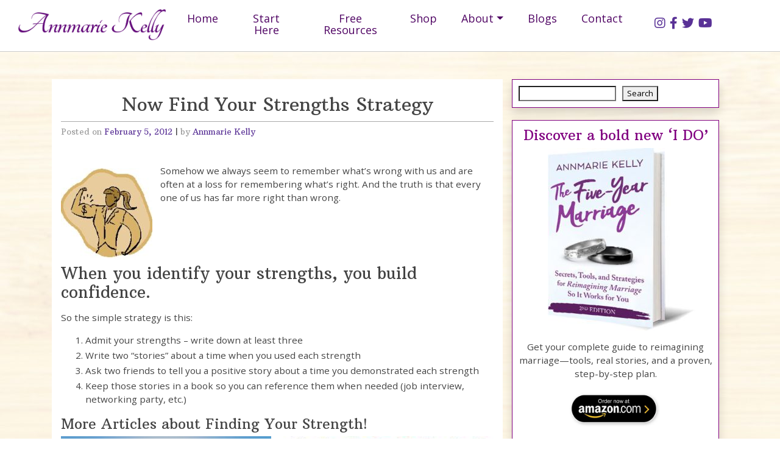

--- FILE ---
content_type: text/html; charset=UTF-8
request_url: https://annmariekelly.com/2012/02/05/now-find-your-strengths-strategy/
body_size: 34576
content:
<!DOCTYPE html>
<html dir="ltr" lang="en-US" prefix="og: https://ogp.me/ns#">
<head>
    <meta charset="UTF-8">
    <meta name="viewport" content="width=device-width, initial-scale=1">
    <meta http-equiv="X-UA-Compatible" content="IE=edge">
    <link rel="profile" href="https://gmpg.org/xfn/11">
	<meta name="author" content="Annmarie Kelly">
	
		
<title>Now Find Your Strengths Strategy | Annmarie Kelly</title>

<style id="reCAPTCHA-style" >.google-recaptcha-container{display:block;clear:both;}
.google-recaptcha-container iframe{margin:0;}
.google-recaptcha-container .plugin-credits a{text-decoration:underline;}</style>

		<!-- All in One SEO 4.9.3 - aioseo.com -->
	<meta name="description" content="We always remember what&#039;s wrong with us and are often at a loss for remembering what&#039;s right. The truth is that every one of us has far more right than wrong." />
	<meta name="robots" content="max-image-preview:large" />
	<meta name="author" content="Annmarie Kelly"/>
	<link rel="canonical" href="https://annmariekelly.com/2012/02/05/now-find-your-strengths-strategy/" />
	<meta name="generator" content="All in One SEO (AIOSEO) 4.9.3" />
		<meta property="og:locale" content="en_US" />
		<meta property="og:site_name" content="Annmarie Kelly | Author, Speaker, Lifestyle Influencer | I empower women&#039;s lives and relationships" />
		<meta property="og:type" content="article" />
		<meta property="og:title" content="Now Find Your Strengths Strategy | Annmarie Kelly" />
		<meta property="og:description" content="We always remember what&#039;s wrong with us and are often at a loss for remembering what&#039;s right. The truth is that every one of us has far more right than wrong." />
		<meta property="og:url" content="https://annmariekelly.com/2012/02/05/now-find-your-strengths-strategy/" />
		<meta property="og:image" content="https://annmariekelly.com/wp-content/uploads/2020/11/119220321_823127521762972_6491381989416264119_o.jpg" />
		<meta property="og:image:secure_url" content="https://annmariekelly.com/wp-content/uploads/2020/11/119220321_823127521762972_6491381989416264119_o.jpg" />
		<meta property="og:image:width" content="1080" />
		<meta property="og:image:height" content="1080" />
		<meta property="article:published_time" content="2012-02-05T14:24:47+00:00" />
		<meta property="article:modified_time" content="2022-09-13T12:55:50+00:00" />
		<meta property="article:publisher" content="https://www.facebook.com/fiveyearmarriage" />
		<meta property="article:author" content="https://www.facebook.com/victoriouswomanproject" />
		<meta name="twitter:card" content="summary" />
		<meta name="twitter:site" content="@annmariekelly" />
		<meta name="twitter:title" content="Now Find Your Strengths Strategy | Annmarie Kelly" />
		<meta name="twitter:description" content="We always remember what&#039;s wrong with us and are often at a loss for remembering what&#039;s right. The truth is that every one of us has far more right than wrong." />
		<meta name="twitter:creator" content="@annmariekelly" />
		<meta name="twitter:image" content="https://annmariekelly.com/wp-content/uploads/2020/11/119220321_823127521762972_6491381989416264119_o.jpg" />
		<script type="application/ld+json" class="aioseo-schema">
			{"@context":"https:\/\/schema.org","@graph":[{"@type":"Article","@id":"https:\/\/annmariekelly.com\/2012\/02\/05\/now-find-your-strengths-strategy\/#article","name":"Now Find Your Strengths Strategy | Annmarie Kelly","headline":"Now Find Your Strengths Strategy","author":{"@id":"https:\/\/annmariekelly.com\/author\/annmarie-kelly\/#author"},"publisher":{"@id":"https:\/\/annmariekelly.com\/#person"},"image":{"@type":"ImageObject","url":"https:\/\/annmariekelly.com\/wp-content\/uploads\/2012\/02\/WomenBuildingMuscle.jpg","@id":"https:\/\/annmariekelly.com\/2012\/02\/05\/now-find-your-strengths-strategy\/#articleImage","width":193,"height":189},"datePublished":"2012-02-05T09:24:47+00:00","dateModified":"2022-09-13T12:55:50+00:00","inLanguage":"en-US","mainEntityOfPage":{"@id":"https:\/\/annmariekelly.com\/2012\/02\/05\/now-find-your-strengths-strategy\/#webpage"},"isPartOf":{"@id":"https:\/\/annmariekelly.com\/2012\/02\/05\/now-find-your-strengths-strategy\/#webpage"},"articleSection":"Women's Empowerment - Victory tips, Halloween Fun, successful women, Victorious Woman Contest, VictoriousWomanMonth, Women and Goals"},{"@type":"BreadcrumbList","@id":"https:\/\/annmariekelly.com\/2012\/02\/05\/now-find-your-strengths-strategy\/#breadcrumblist","itemListElement":[{"@type":"ListItem","@id":"https:\/\/annmariekelly.com#listItem","position":1,"name":"Home","item":"https:\/\/annmariekelly.com","nextItem":{"@type":"ListItem","@id":"https:\/\/annmariekelly.com\/category\/womens-empowerment\/#listItem","name":"Women's Empowerment - Victory tips"}},{"@type":"ListItem","@id":"https:\/\/annmariekelly.com\/category\/womens-empowerment\/#listItem","position":2,"name":"Women's Empowerment - Victory tips","item":"https:\/\/annmariekelly.com\/category\/womens-empowerment\/","nextItem":{"@type":"ListItem","@id":"https:\/\/annmariekelly.com\/2012\/02\/05\/now-find-your-strengths-strategy\/#listItem","name":"Now Find Your Strengths Strategy"},"previousItem":{"@type":"ListItem","@id":"https:\/\/annmariekelly.com#listItem","name":"Home"}},{"@type":"ListItem","@id":"https:\/\/annmariekelly.com\/2012\/02\/05\/now-find-your-strengths-strategy\/#listItem","position":3,"name":"Now Find Your Strengths Strategy","previousItem":{"@type":"ListItem","@id":"https:\/\/annmariekelly.com\/category\/womens-empowerment\/#listItem","name":"Women's Empowerment - Victory tips"}}]},{"@type":"Person","@id":"https:\/\/annmariekelly.com\/#person","name":"Annmarie Kelly","sameAs":["https:\/\/www.facebook.com\/victoriouswomanproject","https:\/\/twitter.com\/annmariekelly\/"]},{"@type":"Person","@id":"https:\/\/annmariekelly.com\/author\/annmarie-kelly\/#author","url":"https:\/\/annmariekelly.com\/author\/annmarie-kelly\/","name":"Annmarie Kelly","sameAs":["https:\/\/www.facebook.com\/victoriouswomanproject","https:\/\/twitter.com\/annmariekelly\/"]},{"@type":"WebPage","@id":"https:\/\/annmariekelly.com\/2012\/02\/05\/now-find-your-strengths-strategy\/#webpage","url":"https:\/\/annmariekelly.com\/2012\/02\/05\/now-find-your-strengths-strategy\/","name":"Now Find Your Strengths Strategy | Annmarie Kelly","description":"We always remember what's wrong with us and are often at a loss for remembering what's right. The truth is that every one of us has far more right than wrong.","inLanguage":"en-US","isPartOf":{"@id":"https:\/\/annmariekelly.com\/#website"},"breadcrumb":{"@id":"https:\/\/annmariekelly.com\/2012\/02\/05\/now-find-your-strengths-strategy\/#breadcrumblist"},"author":{"@id":"https:\/\/annmariekelly.com\/author\/annmarie-kelly\/#author"},"creator":{"@id":"https:\/\/annmariekelly.com\/author\/annmarie-kelly\/#author"},"datePublished":"2012-02-05T09:24:47+00:00","dateModified":"2022-09-13T12:55:50+00:00"},{"@type":"WebSite","@id":"https:\/\/annmariekelly.com\/#website","url":"https:\/\/annmariekelly.com\/","name":"Annmarie Kelly | Author, Speaker & Lifestyle Influencer","description":"I empower women's lives and relationships","inLanguage":"en-US","publisher":{"@id":"https:\/\/annmariekelly.com\/#person"}}]}
		</script>
		<!-- All in One SEO -->

<link rel='dns-prefetch' href='//www.google.com' />
<link rel='dns-prefetch' href='//fonts.googleapis.com' />
<link rel='dns-prefetch' href='//use.fontawesome.com' />
<link rel="alternate" type="application/rss+xml" title="Annmarie Kelly | Author, Speaker, Lifestyle Influencer &raquo; Feed" href="https://annmariekelly.com/feed/" />
<link rel="alternate" title="oEmbed (JSON)" type="application/json+oembed" href="https://annmariekelly.com/wp-json/oembed/1.0/embed?url=https%3A%2F%2Fannmariekelly.com%2F2012%2F02%2F05%2Fnow-find-your-strengths-strategy%2F" />
<link rel="alternate" title="oEmbed (XML)" type="text/xml+oembed" href="https://annmariekelly.com/wp-json/oembed/1.0/embed?url=https%3A%2F%2Fannmariekelly.com%2F2012%2F02%2F05%2Fnow-find-your-strengths-strategy%2F&#038;format=xml" />
<style id='wp-img-auto-sizes-contain-inline-css' type='text/css'>
img:is([sizes=auto i],[sizes^="auto," i]){contain-intrinsic-size:3000px 1500px}
/*# sourceURL=wp-img-auto-sizes-contain-inline-css */
</style>
<link rel='stylesheet' id='formidable-css' href='https://annmariekelly.com/wp-content/plugins/formidable/css/formidableforms.css?ver=1131408' type='text/css' media='all' />
<style id='wp-emoji-styles-inline-css' type='text/css'>

	img.wp-smiley, img.emoji {
		display: inline !important;
		border: none !important;
		box-shadow: none !important;
		height: 1em !important;
		width: 1em !important;
		margin: 0 0.07em !important;
		vertical-align: -0.1em !important;
		background: none !important;
		padding: 0 !important;
	}
/*# sourceURL=wp-emoji-styles-inline-css */
</style>
<link rel='stylesheet' id='wp-block-library-css' href='https://annmariekelly.com/wp-includes/css/dist/block-library/style.min.css?ver=6.9' type='text/css' media='all' />
<style id='wp-block-heading-inline-css' type='text/css'>
h1:where(.wp-block-heading).has-background,h2:where(.wp-block-heading).has-background,h3:where(.wp-block-heading).has-background,h4:where(.wp-block-heading).has-background,h5:where(.wp-block-heading).has-background,h6:where(.wp-block-heading).has-background{padding:1.25em 2.375em}h1.has-text-align-left[style*=writing-mode]:where([style*=vertical-lr]),h1.has-text-align-right[style*=writing-mode]:where([style*=vertical-rl]),h2.has-text-align-left[style*=writing-mode]:where([style*=vertical-lr]),h2.has-text-align-right[style*=writing-mode]:where([style*=vertical-rl]),h3.has-text-align-left[style*=writing-mode]:where([style*=vertical-lr]),h3.has-text-align-right[style*=writing-mode]:where([style*=vertical-rl]),h4.has-text-align-left[style*=writing-mode]:where([style*=vertical-lr]),h4.has-text-align-right[style*=writing-mode]:where([style*=vertical-rl]),h5.has-text-align-left[style*=writing-mode]:where([style*=vertical-lr]),h5.has-text-align-right[style*=writing-mode]:where([style*=vertical-rl]),h6.has-text-align-left[style*=writing-mode]:where([style*=vertical-lr]),h6.has-text-align-right[style*=writing-mode]:where([style*=vertical-rl]){rotate:180deg}
/*# sourceURL=https://annmariekelly.com/wp-includes/blocks/heading/style.min.css */
</style>
<style id='wp-block-image-inline-css' type='text/css'>
.wp-block-image>a,.wp-block-image>figure>a{display:inline-block}.wp-block-image img{box-sizing:border-box;height:auto;max-width:100%;vertical-align:bottom}@media not (prefers-reduced-motion){.wp-block-image img.hide{visibility:hidden}.wp-block-image img.show{animation:show-content-image .4s}}.wp-block-image[style*=border-radius] img,.wp-block-image[style*=border-radius]>a{border-radius:inherit}.wp-block-image.has-custom-border img{box-sizing:border-box}.wp-block-image.aligncenter{text-align:center}.wp-block-image.alignfull>a,.wp-block-image.alignwide>a{width:100%}.wp-block-image.alignfull img,.wp-block-image.alignwide img{height:auto;width:100%}.wp-block-image .aligncenter,.wp-block-image .alignleft,.wp-block-image .alignright,.wp-block-image.aligncenter,.wp-block-image.alignleft,.wp-block-image.alignright{display:table}.wp-block-image .aligncenter>figcaption,.wp-block-image .alignleft>figcaption,.wp-block-image .alignright>figcaption,.wp-block-image.aligncenter>figcaption,.wp-block-image.alignleft>figcaption,.wp-block-image.alignright>figcaption{caption-side:bottom;display:table-caption}.wp-block-image .alignleft{float:left;margin:.5em 1em .5em 0}.wp-block-image .alignright{float:right;margin:.5em 0 .5em 1em}.wp-block-image .aligncenter{margin-left:auto;margin-right:auto}.wp-block-image :where(figcaption){margin-bottom:1em;margin-top:.5em}.wp-block-image.is-style-circle-mask img{border-radius:9999px}@supports ((-webkit-mask-image:none) or (mask-image:none)) or (-webkit-mask-image:none){.wp-block-image.is-style-circle-mask img{border-radius:0;-webkit-mask-image:url('data:image/svg+xml;utf8,<svg viewBox="0 0 100 100" xmlns="http://www.w3.org/2000/svg"><circle cx="50" cy="50" r="50"/></svg>');mask-image:url('data:image/svg+xml;utf8,<svg viewBox="0 0 100 100" xmlns="http://www.w3.org/2000/svg"><circle cx="50" cy="50" r="50"/></svg>');mask-mode:alpha;-webkit-mask-position:center;mask-position:center;-webkit-mask-repeat:no-repeat;mask-repeat:no-repeat;-webkit-mask-size:contain;mask-size:contain}}:root :where(.wp-block-image.is-style-rounded img,.wp-block-image .is-style-rounded img){border-radius:9999px}.wp-block-image figure{margin:0}.wp-lightbox-container{display:flex;flex-direction:column;position:relative}.wp-lightbox-container img{cursor:zoom-in}.wp-lightbox-container img:hover+button{opacity:1}.wp-lightbox-container button{align-items:center;backdrop-filter:blur(16px) saturate(180%);background-color:#5a5a5a40;border:none;border-radius:4px;cursor:zoom-in;display:flex;height:20px;justify-content:center;opacity:0;padding:0;position:absolute;right:16px;text-align:center;top:16px;width:20px;z-index:100}@media not (prefers-reduced-motion){.wp-lightbox-container button{transition:opacity .2s ease}}.wp-lightbox-container button:focus-visible{outline:3px auto #5a5a5a40;outline:3px auto -webkit-focus-ring-color;outline-offset:3px}.wp-lightbox-container button:hover{cursor:pointer;opacity:1}.wp-lightbox-container button:focus{opacity:1}.wp-lightbox-container button:focus,.wp-lightbox-container button:hover,.wp-lightbox-container button:not(:hover):not(:active):not(.has-background){background-color:#5a5a5a40;border:none}.wp-lightbox-overlay{box-sizing:border-box;cursor:zoom-out;height:100vh;left:0;overflow:hidden;position:fixed;top:0;visibility:hidden;width:100%;z-index:100000}.wp-lightbox-overlay .close-button{align-items:center;cursor:pointer;display:flex;justify-content:center;min-height:40px;min-width:40px;padding:0;position:absolute;right:calc(env(safe-area-inset-right) + 16px);top:calc(env(safe-area-inset-top) + 16px);z-index:5000000}.wp-lightbox-overlay .close-button:focus,.wp-lightbox-overlay .close-button:hover,.wp-lightbox-overlay .close-button:not(:hover):not(:active):not(.has-background){background:none;border:none}.wp-lightbox-overlay .lightbox-image-container{height:var(--wp--lightbox-container-height);left:50%;overflow:hidden;position:absolute;top:50%;transform:translate(-50%,-50%);transform-origin:top left;width:var(--wp--lightbox-container-width);z-index:9999999999}.wp-lightbox-overlay .wp-block-image{align-items:center;box-sizing:border-box;display:flex;height:100%;justify-content:center;margin:0;position:relative;transform-origin:0 0;width:100%;z-index:3000000}.wp-lightbox-overlay .wp-block-image img{height:var(--wp--lightbox-image-height);min-height:var(--wp--lightbox-image-height);min-width:var(--wp--lightbox-image-width);width:var(--wp--lightbox-image-width)}.wp-lightbox-overlay .wp-block-image figcaption{display:none}.wp-lightbox-overlay button{background:none;border:none}.wp-lightbox-overlay .scrim{background-color:#fff;height:100%;opacity:.9;position:absolute;width:100%;z-index:2000000}.wp-lightbox-overlay.active{visibility:visible}@media not (prefers-reduced-motion){.wp-lightbox-overlay.active{animation:turn-on-visibility .25s both}.wp-lightbox-overlay.active img{animation:turn-on-visibility .35s both}.wp-lightbox-overlay.show-closing-animation:not(.active){animation:turn-off-visibility .35s both}.wp-lightbox-overlay.show-closing-animation:not(.active) img{animation:turn-off-visibility .25s both}.wp-lightbox-overlay.zoom.active{animation:none;opacity:1;visibility:visible}.wp-lightbox-overlay.zoom.active .lightbox-image-container{animation:lightbox-zoom-in .4s}.wp-lightbox-overlay.zoom.active .lightbox-image-container img{animation:none}.wp-lightbox-overlay.zoom.active .scrim{animation:turn-on-visibility .4s forwards}.wp-lightbox-overlay.zoom.show-closing-animation:not(.active){animation:none}.wp-lightbox-overlay.zoom.show-closing-animation:not(.active) .lightbox-image-container{animation:lightbox-zoom-out .4s}.wp-lightbox-overlay.zoom.show-closing-animation:not(.active) .lightbox-image-container img{animation:none}.wp-lightbox-overlay.zoom.show-closing-animation:not(.active) .scrim{animation:turn-off-visibility .4s forwards}}@keyframes show-content-image{0%{visibility:hidden}99%{visibility:hidden}to{visibility:visible}}@keyframes turn-on-visibility{0%{opacity:0}to{opacity:1}}@keyframes turn-off-visibility{0%{opacity:1;visibility:visible}99%{opacity:0;visibility:visible}to{opacity:0;visibility:hidden}}@keyframes lightbox-zoom-in{0%{transform:translate(calc((-100vw + var(--wp--lightbox-scrollbar-width))/2 + var(--wp--lightbox-initial-left-position)),calc(-50vh + var(--wp--lightbox-initial-top-position))) scale(var(--wp--lightbox-scale))}to{transform:translate(-50%,-50%) scale(1)}}@keyframes lightbox-zoom-out{0%{transform:translate(-50%,-50%) scale(1);visibility:visible}99%{visibility:visible}to{transform:translate(calc((-100vw + var(--wp--lightbox-scrollbar-width))/2 + var(--wp--lightbox-initial-left-position)),calc(-50vh + var(--wp--lightbox-initial-top-position))) scale(var(--wp--lightbox-scale));visibility:hidden}}
/*# sourceURL=https://annmariekelly.com/wp-includes/blocks/image/style.min.css */
</style>
<style id='wp-block-list-inline-css' type='text/css'>
ol,ul{box-sizing:border-box}:root :where(.wp-block-list.has-background){padding:1.25em 2.375em}
/*# sourceURL=https://annmariekelly.com/wp-includes/blocks/list/style.min.css */
</style>
<style id='wp-block-search-inline-css' type='text/css'>
.wp-block-search__button{margin-left:10px;word-break:normal}.wp-block-search__button.has-icon{line-height:0}.wp-block-search__button svg{height:1.25em;min-height:24px;min-width:24px;width:1.25em;fill:currentColor;vertical-align:text-bottom}:where(.wp-block-search__button){border:1px solid #ccc;padding:6px 10px}.wp-block-search__inside-wrapper{display:flex;flex:auto;flex-wrap:nowrap;max-width:100%}.wp-block-search__label{width:100%}.wp-block-search.wp-block-search__button-only .wp-block-search__button{box-sizing:border-box;display:flex;flex-shrink:0;justify-content:center;margin-left:0;max-width:100%}.wp-block-search.wp-block-search__button-only .wp-block-search__inside-wrapper{min-width:0!important;transition-property:width}.wp-block-search.wp-block-search__button-only .wp-block-search__input{flex-basis:100%;transition-duration:.3s}.wp-block-search.wp-block-search__button-only.wp-block-search__searchfield-hidden,.wp-block-search.wp-block-search__button-only.wp-block-search__searchfield-hidden .wp-block-search__inside-wrapper{overflow:hidden}.wp-block-search.wp-block-search__button-only.wp-block-search__searchfield-hidden .wp-block-search__input{border-left-width:0!important;border-right-width:0!important;flex-basis:0;flex-grow:0;margin:0;min-width:0!important;padding-left:0!important;padding-right:0!important;width:0!important}:where(.wp-block-search__input){appearance:none;border:1px solid #949494;flex-grow:1;font-family:inherit;font-size:inherit;font-style:inherit;font-weight:inherit;letter-spacing:inherit;line-height:inherit;margin-left:0;margin-right:0;min-width:3rem;padding:8px;text-decoration:unset!important;text-transform:inherit}:where(.wp-block-search__button-inside .wp-block-search__inside-wrapper){background-color:#fff;border:1px solid #949494;box-sizing:border-box;padding:4px}:where(.wp-block-search__button-inside .wp-block-search__inside-wrapper) .wp-block-search__input{border:none;border-radius:0;padding:0 4px}:where(.wp-block-search__button-inside .wp-block-search__inside-wrapper) .wp-block-search__input:focus{outline:none}:where(.wp-block-search__button-inside .wp-block-search__inside-wrapper) :where(.wp-block-search__button){padding:4px 8px}.wp-block-search.aligncenter .wp-block-search__inside-wrapper{margin:auto}.wp-block[data-align=right] .wp-block-search.wp-block-search__button-only .wp-block-search__inside-wrapper{float:right}
/*# sourceURL=https://annmariekelly.com/wp-includes/blocks/search/style.min.css */
</style>
<style id='wp-block-paragraph-inline-css' type='text/css'>
.is-small-text{font-size:.875em}.is-regular-text{font-size:1em}.is-large-text{font-size:2.25em}.is-larger-text{font-size:3em}.has-drop-cap:not(:focus):first-letter{float:left;font-size:8.4em;font-style:normal;font-weight:100;line-height:.68;margin:.05em .1em 0 0;text-transform:uppercase}body.rtl .has-drop-cap:not(:focus):first-letter{float:none;margin-left:.1em}p.has-drop-cap.has-background{overflow:hidden}:root :where(p.has-background){padding:1.25em 2.375em}:where(p.has-text-color:not(.has-link-color)) a{color:inherit}p.has-text-align-left[style*="writing-mode:vertical-lr"],p.has-text-align-right[style*="writing-mode:vertical-rl"]{rotate:180deg}
/*# sourceURL=https://annmariekelly.com/wp-includes/blocks/paragraph/style.min.css */
</style>
<style id='global-styles-inline-css' type='text/css'>
:root{--wp--preset--aspect-ratio--square: 1;--wp--preset--aspect-ratio--4-3: 4/3;--wp--preset--aspect-ratio--3-4: 3/4;--wp--preset--aspect-ratio--3-2: 3/2;--wp--preset--aspect-ratio--2-3: 2/3;--wp--preset--aspect-ratio--16-9: 16/9;--wp--preset--aspect-ratio--9-16: 9/16;--wp--preset--color--black: #000000;--wp--preset--color--cyan-bluish-gray: #abb8c3;--wp--preset--color--white: #ffffff;--wp--preset--color--pale-pink: #f78da7;--wp--preset--color--vivid-red: #cf2e2e;--wp--preset--color--luminous-vivid-orange: #ff6900;--wp--preset--color--luminous-vivid-amber: #fcb900;--wp--preset--color--light-green-cyan: #7bdcb5;--wp--preset--color--vivid-green-cyan: #00d084;--wp--preset--color--pale-cyan-blue: #8ed1fc;--wp--preset--color--vivid-cyan-blue: #0693e3;--wp--preset--color--vivid-purple: #9b51e0;--wp--preset--gradient--vivid-cyan-blue-to-vivid-purple: linear-gradient(135deg,rgb(6,147,227) 0%,rgb(155,81,224) 100%);--wp--preset--gradient--light-green-cyan-to-vivid-green-cyan: linear-gradient(135deg,rgb(122,220,180) 0%,rgb(0,208,130) 100%);--wp--preset--gradient--luminous-vivid-amber-to-luminous-vivid-orange: linear-gradient(135deg,rgb(252,185,0) 0%,rgb(255,105,0) 100%);--wp--preset--gradient--luminous-vivid-orange-to-vivid-red: linear-gradient(135deg,rgb(255,105,0) 0%,rgb(207,46,46) 100%);--wp--preset--gradient--very-light-gray-to-cyan-bluish-gray: linear-gradient(135deg,rgb(238,238,238) 0%,rgb(169,184,195) 100%);--wp--preset--gradient--cool-to-warm-spectrum: linear-gradient(135deg,rgb(74,234,220) 0%,rgb(151,120,209) 20%,rgb(207,42,186) 40%,rgb(238,44,130) 60%,rgb(251,105,98) 80%,rgb(254,248,76) 100%);--wp--preset--gradient--blush-light-purple: linear-gradient(135deg,rgb(255,206,236) 0%,rgb(152,150,240) 100%);--wp--preset--gradient--blush-bordeaux: linear-gradient(135deg,rgb(254,205,165) 0%,rgb(254,45,45) 50%,rgb(107,0,62) 100%);--wp--preset--gradient--luminous-dusk: linear-gradient(135deg,rgb(255,203,112) 0%,rgb(199,81,192) 50%,rgb(65,88,208) 100%);--wp--preset--gradient--pale-ocean: linear-gradient(135deg,rgb(255,245,203) 0%,rgb(182,227,212) 50%,rgb(51,167,181) 100%);--wp--preset--gradient--electric-grass: linear-gradient(135deg,rgb(202,248,128) 0%,rgb(113,206,126) 100%);--wp--preset--gradient--midnight: linear-gradient(135deg,rgb(2,3,129) 0%,rgb(40,116,252) 100%);--wp--preset--font-size--small: 13px;--wp--preset--font-size--medium: 20px;--wp--preset--font-size--large: 36px;--wp--preset--font-size--x-large: 42px;--wp--preset--spacing--20: 0.44rem;--wp--preset--spacing--30: 0.67rem;--wp--preset--spacing--40: 1rem;--wp--preset--spacing--50: 1.5rem;--wp--preset--spacing--60: 2.25rem;--wp--preset--spacing--70: 3.38rem;--wp--preset--spacing--80: 5.06rem;--wp--preset--shadow--natural: 6px 6px 9px rgba(0, 0, 0, 0.2);--wp--preset--shadow--deep: 12px 12px 50px rgba(0, 0, 0, 0.4);--wp--preset--shadow--sharp: 6px 6px 0px rgba(0, 0, 0, 0.2);--wp--preset--shadow--outlined: 6px 6px 0px -3px rgb(255, 255, 255), 6px 6px rgb(0, 0, 0);--wp--preset--shadow--crisp: 6px 6px 0px rgb(0, 0, 0);}:where(.is-layout-flex){gap: 0.5em;}:where(.is-layout-grid){gap: 0.5em;}body .is-layout-flex{display: flex;}.is-layout-flex{flex-wrap: wrap;align-items: center;}.is-layout-flex > :is(*, div){margin: 0;}body .is-layout-grid{display: grid;}.is-layout-grid > :is(*, div){margin: 0;}:where(.wp-block-columns.is-layout-flex){gap: 2em;}:where(.wp-block-columns.is-layout-grid){gap: 2em;}:where(.wp-block-post-template.is-layout-flex){gap: 1.25em;}:where(.wp-block-post-template.is-layout-grid){gap: 1.25em;}.has-black-color{color: var(--wp--preset--color--black) !important;}.has-cyan-bluish-gray-color{color: var(--wp--preset--color--cyan-bluish-gray) !important;}.has-white-color{color: var(--wp--preset--color--white) !important;}.has-pale-pink-color{color: var(--wp--preset--color--pale-pink) !important;}.has-vivid-red-color{color: var(--wp--preset--color--vivid-red) !important;}.has-luminous-vivid-orange-color{color: var(--wp--preset--color--luminous-vivid-orange) !important;}.has-luminous-vivid-amber-color{color: var(--wp--preset--color--luminous-vivid-amber) !important;}.has-light-green-cyan-color{color: var(--wp--preset--color--light-green-cyan) !important;}.has-vivid-green-cyan-color{color: var(--wp--preset--color--vivid-green-cyan) !important;}.has-pale-cyan-blue-color{color: var(--wp--preset--color--pale-cyan-blue) !important;}.has-vivid-cyan-blue-color{color: var(--wp--preset--color--vivid-cyan-blue) !important;}.has-vivid-purple-color{color: var(--wp--preset--color--vivid-purple) !important;}.has-black-background-color{background-color: var(--wp--preset--color--black) !important;}.has-cyan-bluish-gray-background-color{background-color: var(--wp--preset--color--cyan-bluish-gray) !important;}.has-white-background-color{background-color: var(--wp--preset--color--white) !important;}.has-pale-pink-background-color{background-color: var(--wp--preset--color--pale-pink) !important;}.has-vivid-red-background-color{background-color: var(--wp--preset--color--vivid-red) !important;}.has-luminous-vivid-orange-background-color{background-color: var(--wp--preset--color--luminous-vivid-orange) !important;}.has-luminous-vivid-amber-background-color{background-color: var(--wp--preset--color--luminous-vivid-amber) !important;}.has-light-green-cyan-background-color{background-color: var(--wp--preset--color--light-green-cyan) !important;}.has-vivid-green-cyan-background-color{background-color: var(--wp--preset--color--vivid-green-cyan) !important;}.has-pale-cyan-blue-background-color{background-color: var(--wp--preset--color--pale-cyan-blue) !important;}.has-vivid-cyan-blue-background-color{background-color: var(--wp--preset--color--vivid-cyan-blue) !important;}.has-vivid-purple-background-color{background-color: var(--wp--preset--color--vivid-purple) !important;}.has-black-border-color{border-color: var(--wp--preset--color--black) !important;}.has-cyan-bluish-gray-border-color{border-color: var(--wp--preset--color--cyan-bluish-gray) !important;}.has-white-border-color{border-color: var(--wp--preset--color--white) !important;}.has-pale-pink-border-color{border-color: var(--wp--preset--color--pale-pink) !important;}.has-vivid-red-border-color{border-color: var(--wp--preset--color--vivid-red) !important;}.has-luminous-vivid-orange-border-color{border-color: var(--wp--preset--color--luminous-vivid-orange) !important;}.has-luminous-vivid-amber-border-color{border-color: var(--wp--preset--color--luminous-vivid-amber) !important;}.has-light-green-cyan-border-color{border-color: var(--wp--preset--color--light-green-cyan) !important;}.has-vivid-green-cyan-border-color{border-color: var(--wp--preset--color--vivid-green-cyan) !important;}.has-pale-cyan-blue-border-color{border-color: var(--wp--preset--color--pale-cyan-blue) !important;}.has-vivid-cyan-blue-border-color{border-color: var(--wp--preset--color--vivid-cyan-blue) !important;}.has-vivid-purple-border-color{border-color: var(--wp--preset--color--vivid-purple) !important;}.has-vivid-cyan-blue-to-vivid-purple-gradient-background{background: var(--wp--preset--gradient--vivid-cyan-blue-to-vivid-purple) !important;}.has-light-green-cyan-to-vivid-green-cyan-gradient-background{background: var(--wp--preset--gradient--light-green-cyan-to-vivid-green-cyan) !important;}.has-luminous-vivid-amber-to-luminous-vivid-orange-gradient-background{background: var(--wp--preset--gradient--luminous-vivid-amber-to-luminous-vivid-orange) !important;}.has-luminous-vivid-orange-to-vivid-red-gradient-background{background: var(--wp--preset--gradient--luminous-vivid-orange-to-vivid-red) !important;}.has-very-light-gray-to-cyan-bluish-gray-gradient-background{background: var(--wp--preset--gradient--very-light-gray-to-cyan-bluish-gray) !important;}.has-cool-to-warm-spectrum-gradient-background{background: var(--wp--preset--gradient--cool-to-warm-spectrum) !important;}.has-blush-light-purple-gradient-background{background: var(--wp--preset--gradient--blush-light-purple) !important;}.has-blush-bordeaux-gradient-background{background: var(--wp--preset--gradient--blush-bordeaux) !important;}.has-luminous-dusk-gradient-background{background: var(--wp--preset--gradient--luminous-dusk) !important;}.has-pale-ocean-gradient-background{background: var(--wp--preset--gradient--pale-ocean) !important;}.has-electric-grass-gradient-background{background: var(--wp--preset--gradient--electric-grass) !important;}.has-midnight-gradient-background{background: var(--wp--preset--gradient--midnight) !important;}.has-small-font-size{font-size: var(--wp--preset--font-size--small) !important;}.has-medium-font-size{font-size: var(--wp--preset--font-size--medium) !important;}.has-large-font-size{font-size: var(--wp--preset--font-size--large) !important;}.has-x-large-font-size{font-size: var(--wp--preset--font-size--x-large) !important;}
/*# sourceURL=global-styles-inline-css */
</style>

<style id='classic-theme-styles-inline-css' type='text/css'>
/*! This file is auto-generated */
.wp-block-button__link{color:#fff;background-color:#32373c;border-radius:9999px;box-shadow:none;text-decoration:none;padding:calc(.667em + 2px) calc(1.333em + 2px);font-size:1.125em}.wp-block-file__button{background:#32373c;color:#fff;text-decoration:none}
/*# sourceURL=/wp-includes/css/classic-themes.min.css */
</style>
<link rel='stylesheet' id='wp-components-css' href='https://annmariekelly.com/wp-includes/css/dist/components/style.min.css?ver=6.9' type='text/css' media='all' />
<link rel='stylesheet' id='wp-preferences-css' href='https://annmariekelly.com/wp-includes/css/dist/preferences/style.min.css?ver=6.9' type='text/css' media='all' />
<link rel='stylesheet' id='wp-block-editor-css' href='https://annmariekelly.com/wp-includes/css/dist/block-editor/style.min.css?ver=6.9' type='text/css' media='all' />
<link rel='stylesheet' id='popup-maker-block-library-style-css' href='https://annmariekelly.com/wp-content/plugins/popup-maker/dist/packages/block-library-style.css?ver=dbea705cfafe089d65f1' type='text/css' media='all' />
<style id='font-awesome-svg-styles-default-inline-css' type='text/css'>
.svg-inline--fa {
  display: inline-block;
  height: 1em;
  overflow: visible;
  vertical-align: -.125em;
}
/*# sourceURL=font-awesome-svg-styles-default-inline-css */
</style>
<link rel='stylesheet' id='font-awesome-svg-styles-css' href='https://annmariekelly.com/wp-content/uploads/font-awesome/v5.15.4/css/svg-with-js.css' type='text/css' media='all' />
<style id='font-awesome-svg-styles-inline-css' type='text/css'>
   .wp-block-font-awesome-icon svg::before,
   .wp-rich-text-font-awesome-icon svg::before {content: unset;}
/*# sourceURL=font-awesome-svg-styles-inline-css */
</style>
<link rel='stylesheet' id='menu-image-css' href='https://annmariekelly.com/wp-content/plugins/menu-image/includes/css/menu-image.css?ver=3.13' type='text/css' media='all' />
<link rel='stylesheet' id='dashicons-css' href='https://annmariekelly.com/wp-includes/css/dashicons.min.css?ver=6.9' type='text/css' media='all' />
<link rel='stylesheet' id='woocommerce-layout-css' href='https://annmariekelly.com/wp-content/plugins/woocommerce/assets/css/woocommerce-layout.css?ver=10.4.3' type='text/css' media='all' />
<link rel='stylesheet' id='woocommerce-smallscreen-css' href='https://annmariekelly.com/wp-content/plugins/woocommerce/assets/css/woocommerce-smallscreen.css?ver=10.4.3' type='text/css' media='only screen and (max-width: 768px)' />
<link rel='stylesheet' id='woocommerce-general-css' href='https://annmariekelly.com/wp-content/plugins/woocommerce/assets/css/woocommerce.css?ver=10.4.3' type='text/css' media='all' />
<style id='woocommerce-inline-inline-css' type='text/css'>
.woocommerce form .form-row .required { visibility: visible; }
/*# sourceURL=woocommerce-inline-inline-css */
</style>
<link rel='stylesheet' id='uag-style-2426-css' href='https://annmariekelly.com/wp-content/uploads/uag-plugin/assets/2000/uag-css-2426.css?ver=1768313253' type='text/css' media='all' />
<link rel='stylesheet' id='wp-bootstrap-starter-bootstrap-css-css' href='https://annmariekelly.com/wp-content/themes/wp-bootstrap-starter/inc/assets/css/bootstrap.min.css?ver=6.9' type='text/css' media='all' />
<link rel='stylesheet' id='wp-bootstrap-starter-fontawesome-cdn-css' href='https://annmariekelly.com/wp-content/themes/wp-bootstrap-starter/inc/assets/css/fontawesome.min.css?ver=6.9' type='text/css' media='all' />
<link rel='stylesheet' id='wp-bootstrap-starter-style-css' href='https://annmariekelly.com/wp-content/themes/wp-bootstrap-starter/style.css?ver=6.9' type='text/css' media='all' />
<link rel='stylesheet' id='wp-bootstrap-starter-pulse-css' href='https://annmariekelly.com/wp-content/themes/wp-bootstrap-starter/inc/assets/css/presets/theme-option/pulse.css?ver=6.9' type='text/css' media='all' />
<link rel='stylesheet' id='wp-bootstrap-starter-arbutusslab-opensans-font-css' href='https://fonts.googleapis.com/css?family=Arbutus+Slab%7COpen+Sans%3A300%2C300i%2C400%2C400i%2C600%2C600i%2C700%2C800&#038;ver=6.9' type='text/css' media='all' />
<link rel='stylesheet' id='wp-bootstrap-starter-arbutusslab-opensans-css' href='https://annmariekelly.com/wp-content/themes/wp-bootstrap-starter/inc/assets/css/presets/typography/arbutusslab-opensans.css?ver=6.9' type='text/css' media='all' />
<link rel='stylesheet' id='wp-bootstrap-starter-oswald-muli-font-css' href='https://fonts.googleapis.com/css?family=Oleo+Script&#038;display=swap%7COswald%3A300%2C400%2C500%2C600%2C700%7CLora%3A400%2C400i%2C700%2C700i&#038;ver=6.9' type='text/css' media='all' />
<link rel='stylesheet' id='font-awesome-official-css' href='https://use.fontawesome.com/releases/v5.15.4/css/all.css' type='text/css' media='all' integrity="sha384-DyZ88mC6Up2uqS4h/KRgHuoeGwBcD4Ng9SiP4dIRy0EXTlnuz47vAwmeGwVChigm" crossorigin="anonymous" />
<link rel='stylesheet' id='heateor_sss_frontend_css-css' href='https://annmariekelly.com/wp-content/plugins/sassy-social-share/public/css/sassy-social-share-public.css?ver=3.3.79' type='text/css' media='all' />
<style id='heateor_sss_frontend_css-inline-css' type='text/css'>
.heateor_sss_button_instagram span.heateor_sss_svg,a.heateor_sss_instagram span.heateor_sss_svg{background:radial-gradient(circle at 30% 107%,#fdf497 0,#fdf497 5%,#fd5949 45%,#d6249f 60%,#285aeb 90%)}.heateor_sss_horizontal_sharing .heateor_sss_svg,.heateor_sss_standard_follow_icons_container .heateor_sss_svg{color:#fff;border-width:0px;border-style:solid;border-color:transparent}.heateor_sss_horizontal_sharing .heateorSssTCBackground{color:#666}.heateor_sss_horizontal_sharing span.heateor_sss_svg:hover,.heateor_sss_standard_follow_icons_container span.heateor_sss_svg:hover{border-color:transparent;}.heateor_sss_vertical_sharing span.heateor_sss_svg,.heateor_sss_floating_follow_icons_container span.heateor_sss_svg{color:#fff;border-width:0px;border-style:solid;border-color:transparent;}.heateor_sss_vertical_sharing .heateorSssTCBackground{color:#666;}.heateor_sss_vertical_sharing span.heateor_sss_svg:hover,.heateor_sss_floating_follow_icons_container span.heateor_sss_svg:hover{border-color:transparent;}@media screen and (max-width:783px) {.heateor_sss_vertical_sharing{display:none!important}}
/*# sourceURL=heateor_sss_frontend_css-inline-css */
</style>
<link rel='stylesheet' id='griwpc-recaptcha-style-css' href='https://annmariekelly.com/wp-content/plugins/recaptcha-in-wp-comments-form/css/recaptcha.css?ver=9.1.2' type='text/css' media='all' />
<style id='griwpc-recaptcha-style-inline-css' type='text/css'>
.google-recaptcha-container{display:block;clear:both;}
.google-recaptcha-container iframe{margin:0;}
.google-recaptcha-container .plugin-credits a{text-decoration:underline;}
/*# sourceURL=griwpc-recaptcha-style-inline-css */
</style>
<link rel='stylesheet' id='popup-maker-site-css' href='//annmariekelly.com/wp-content/uploads/pum/pum-site-styles.css?generated=1756828476&#038;ver=1.21.5' type='text/css' media='all' />
<link rel='stylesheet' id='font-awesome-official-v4shim-css' href='https://use.fontawesome.com/releases/v5.15.4/css/v4-shims.css' type='text/css' media='all' integrity="sha384-Vq76wejb3QJM4nDatBa5rUOve+9gkegsjCebvV/9fvXlGWo4HCMR4cJZjjcF6Viv" crossorigin="anonymous" />
<style id='font-awesome-official-v4shim-inline-css' type='text/css'>
@font-face {
font-family: "FontAwesome";
font-display: block;
src: url("https://use.fontawesome.com/releases/v5.15.4/webfonts/fa-brands-400.eot"),
		url("https://use.fontawesome.com/releases/v5.15.4/webfonts/fa-brands-400.eot?#iefix") format("embedded-opentype"),
		url("https://use.fontawesome.com/releases/v5.15.4/webfonts/fa-brands-400.woff2") format("woff2"),
		url("https://use.fontawesome.com/releases/v5.15.4/webfonts/fa-brands-400.woff") format("woff"),
		url("https://use.fontawesome.com/releases/v5.15.4/webfonts/fa-brands-400.ttf") format("truetype"),
		url("https://use.fontawesome.com/releases/v5.15.4/webfonts/fa-brands-400.svg#fontawesome") format("svg");
}

@font-face {
font-family: "FontAwesome";
font-display: block;
src: url("https://use.fontawesome.com/releases/v5.15.4/webfonts/fa-solid-900.eot"),
		url("https://use.fontawesome.com/releases/v5.15.4/webfonts/fa-solid-900.eot?#iefix") format("embedded-opentype"),
		url("https://use.fontawesome.com/releases/v5.15.4/webfonts/fa-solid-900.woff2") format("woff2"),
		url("https://use.fontawesome.com/releases/v5.15.4/webfonts/fa-solid-900.woff") format("woff"),
		url("https://use.fontawesome.com/releases/v5.15.4/webfonts/fa-solid-900.ttf") format("truetype"),
		url("https://use.fontawesome.com/releases/v5.15.4/webfonts/fa-solid-900.svg#fontawesome") format("svg");
}

@font-face {
font-family: "FontAwesome";
font-display: block;
src: url("https://use.fontawesome.com/releases/v5.15.4/webfonts/fa-regular-400.eot"),
		url("https://use.fontawesome.com/releases/v5.15.4/webfonts/fa-regular-400.eot?#iefix") format("embedded-opentype"),
		url("https://use.fontawesome.com/releases/v5.15.4/webfonts/fa-regular-400.woff2") format("woff2"),
		url("https://use.fontawesome.com/releases/v5.15.4/webfonts/fa-regular-400.woff") format("woff"),
		url("https://use.fontawesome.com/releases/v5.15.4/webfonts/fa-regular-400.ttf") format("truetype"),
		url("https://use.fontawesome.com/releases/v5.15.4/webfonts/fa-regular-400.svg#fontawesome") format("svg");
unicode-range: U+F004-F005,U+F007,U+F017,U+F022,U+F024,U+F02E,U+F03E,U+F044,U+F057-F059,U+F06E,U+F070,U+F075,U+F07B-F07C,U+F080,U+F086,U+F089,U+F094,U+F09D,U+F0A0,U+F0A4-F0A7,U+F0C5,U+F0C7-F0C8,U+F0E0,U+F0EB,U+F0F3,U+F0F8,U+F0FE,U+F111,U+F118-F11A,U+F11C,U+F133,U+F144,U+F146,U+F14A,U+F14D-F14E,U+F150-F152,U+F15B-F15C,U+F164-F165,U+F185-F186,U+F191-F192,U+F1AD,U+F1C1-F1C9,U+F1CD,U+F1D8,U+F1E3,U+F1EA,U+F1F6,U+F1F9,U+F20A,U+F247-F249,U+F24D,U+F254-F25B,U+F25D,U+F267,U+F271-F274,U+F279,U+F28B,U+F28D,U+F2B5-F2B6,U+F2B9,U+F2BB,U+F2BD,U+F2C1-F2C2,U+F2D0,U+F2D2,U+F2DC,U+F2ED,U+F328,U+F358-F35B,U+F3A5,U+F3D1,U+F410,U+F4AD;
}
/*# sourceURL=font-awesome-official-v4shim-inline-css */
</style>
<script type="text/javascript" src="https://annmariekelly.com/wp-includes/js/jquery/jquery.min.js?ver=3.7.1" id="jquery-core-js"></script>
<script type="text/javascript" src="https://annmariekelly.com/wp-includes/js/jquery/jquery-migrate.min.js?ver=3.4.1" id="jquery-migrate-js"></script>
<script type="text/javascript" src="https://annmariekelly.com/wp-content/plugins/woocommerce/assets/js/jquery-blockui/jquery.blockUI.min.js?ver=2.7.0-wc.10.4.3" id="wc-jquery-blockui-js" defer="defer" data-wp-strategy="defer"></script>
<script type="text/javascript" id="wc-add-to-cart-js-extra">
/* <![CDATA[ */
var wc_add_to_cart_params = {"ajax_url":"/wp-admin/admin-ajax.php","wc_ajax_url":"/?wc-ajax=%%endpoint%%","i18n_view_cart":"View cart","cart_url":"https://annmariekelly.com/cart/","is_cart":"","cart_redirect_after_add":"yes"};
//# sourceURL=wc-add-to-cart-js-extra
/* ]]> */
</script>
<script type="text/javascript" src="https://annmariekelly.com/wp-content/plugins/woocommerce/assets/js/frontend/add-to-cart.min.js?ver=10.4.3" id="wc-add-to-cart-js" defer="defer" data-wp-strategy="defer"></script>
<script type="text/javascript" src="https://annmariekelly.com/wp-content/plugins/woocommerce/assets/js/js-cookie/js.cookie.min.js?ver=2.1.4-wc.10.4.3" id="wc-js-cookie-js" defer="defer" data-wp-strategy="defer"></script>
<script type="text/javascript" id="woocommerce-js-extra">
/* <![CDATA[ */
var woocommerce_params = {"ajax_url":"/wp-admin/admin-ajax.php","wc_ajax_url":"/?wc-ajax=%%endpoint%%","i18n_password_show":"Show password","i18n_password_hide":"Hide password"};
//# sourceURL=woocommerce-js-extra
/* ]]> */
</script>
<script type="text/javascript" src="https://annmariekelly.com/wp-content/plugins/woocommerce/assets/js/frontend/woocommerce.min.js?ver=10.4.3" id="woocommerce-js" defer="defer" data-wp-strategy="defer"></script>
<link rel="https://api.w.org/" href="https://annmariekelly.com/wp-json/" /><link rel="alternate" title="JSON" type="application/json" href="https://annmariekelly.com/wp-json/wp/v2/posts/2426" /><link rel="EditURI" type="application/rsd+xml" title="RSD" href="https://annmariekelly.com/xmlrpc.php?rsd" />
<meta name="generator" content="WordPress 6.9" />
<meta name="generator" content="WooCommerce 10.4.3" />
<link rel='shortlink' href='https://annmariekelly.com/?p=2426' />
<!-- Global site tag (gtag.js) - Google Analytics -->
<script async src="https://www.googletagmanager.com/gtag/js?id=G-BTXHKR1TNZ"></script>
<script>
  window.dataLayer = window.dataLayer || [];
  function gtag(){dataLayer.push(arguments);}
  gtag('js', new Date());

  gtag('config', 'G-BTXHKR1TNZ');
</script>

<!-- Global site tag (gtag.js) - Google Analytics -->
<script async src="https://www.googletagmanager.com/gtag/js?id=G-45JRLRC3F8"></script>
<script>
  window.dataLayer = window.dataLayer || [];
  function gtag(){dataLayer.push(arguments);}
  gtag('js', new Date());

  gtag('config', 'G-45JRLRC3F8');
</script>

<!-- Facebook Pixel Code -->
<script>
!function(f,b,e,v,n,t,s)
{if(f.fbq)return;n=f.fbq=function(){n.callMethod?
n.callMethod.apply(n,arguments):n.queue.push(arguments)};
if(!f._fbq)f._fbq=n;n.push=n;n.loaded=!0;n.version='2.0';
n.queue=[];t=b.createElement(e);t.async=!0;
t.src=v;s=b.getElementsByTagName(e)[0];
s.parentNode.insertBefore(t,s)}(window, document,'script',
'https://connect.facebook.net/en_US/fbevents.js');
fbq('init', '515490645876410');
fbq('track', 'PageView');
</script>
<noscript><img height="1" width="1" style="display:none"
src="https://www.facebook.com/tr?id=515490645876410&ev=PageView&noscript=1"
/></noscript>
<!-- End Facebook Pixel Code -->

<!-- ahrefs monitoring script -->
<script src="https://analytics.ahrefs.com/analytics.js" data-key="gJ3ctnAlMuiKm2lBiqNzmg" async></script><script>document.documentElement.className += " js";</script>
<!-- Google site verification - Google for WooCommerce -->
<meta name="google-site-verification" content="NX8xLM9IJ58mOFeatIHl37nrLt4GANJljYYPYDDr3X0" />
<link rel="pingback" href="https://annmariekelly.com/xmlrpc.php">    <style type="text/css">
        #page-sub-header { background: #fff; }
    </style>
    	<noscript><style>.woocommerce-product-gallery{ opacity: 1 !important; }</style></noscript>
	<style id="uagb-style-conditional-extension">@media (min-width: 1025px){body .uag-hide-desktop.uagb-google-map__wrap,body .uag-hide-desktop{display:none !important}}@media (min-width: 768px) and (max-width: 1024px){body .uag-hide-tab.uagb-google-map__wrap,body .uag-hide-tab{display:none !important}}@media (max-width: 767px){body .uag-hide-mob.uagb-google-map__wrap,body .uag-hide-mob{display:none !important}}</style><link rel="icon" href="https://annmariekelly.com/wp-content/uploads/2020/11/cropped-favicon-amk-32x32.png" sizes="32x32" />
<link rel="icon" href="https://annmariekelly.com/wp-content/uploads/2020/11/cropped-favicon-amk-192x192.png" sizes="192x192" />
<link rel="apple-touch-icon" href="https://annmariekelly.com/wp-content/uploads/2020/11/cropped-favicon-amk-180x180.png" />
<meta name="msapplication-TileImage" content="https://annmariekelly.com/wp-content/uploads/2020/11/cropped-favicon-amk-270x270.png" />
		<style type="text/css" id="wp-custom-css">
			#eventbrite-widget-modal-trigger-532334204937 {color:#fff;background-color:#ff6600;font-size:32px;border-radius:10px;padding:4px 29px;border-color:#ff0000;text-transform:uppercase;text-align:center;margin:auto;}
#eventbrite-widget-modal-trigger-532334204937:hover {background-color:#ff0000;}



.rounded, .rounded img {border-radius:20px !important;}

h1.entry-title {text-align:center !important;}

body.page-id-5199 #primaryfeat {background-color:#fff;}

.archive .post.hentry {margin-bottom:15px;}
.archive article {background-color:#fff;border-radius:20px;padding:10px 20px;box-shadow:0px 0px 10px #ccc;}

body.page-id-5199 #post-5199, 
body.page-id-5629 #post-5629,
body.page-id-5635 #post-5635,
body.page-id-5173 #post-5173,
.page-id-587 #mainfeat article {background-color:#fff;border-radius:20px;padding:30px;box-shadow:0px 0px 10px #ccc;}

.dropdown-menu .dropdown-item {text-align:left !important;}
.dropdown-menu li:hover .dropdown-item
{background-color:#efefef !important;}

body.postid-24080 #secondary {display:none;}
body.postid-24080 #primaryfeat .col-lg-8 {width:100% !important;max-width:100% !important;flex: 0 0 99%;}

#product-23977 .woocommerce-product-gallery__wrapper {
max-width: 250px;
    margin: auto;
    margin-top: 140px;
}

h1.entry-title {border-bottom:1px solid #aaa;}

.woocommerce form .form-row label, .woocommerce-page form .form-row label {min-width:30%;}
.order_comments {min-width:300px;}

.postid-23569 .related.products, .postid-23569 #footer-widget {display:none;}

.postid-23569 #nascar {
	border-top: 1px solid #ccc;
  padding-top: 80px !important;
}

.text-white.has-white-color a {color:#fff;}
.max-600 {max-width:600px;margin:auto;}

.page-id-16754 #primary-home-menu, .page-id-16754 header, .page-id-16754 #footer-widget {display:none;}

body.page-id-17228 h1, #post-21815 .entry-title {display:none;}
body.page-id-17228 #mainfeat {padding-top:0px !important;}
.shadowbtn a {box-shadow: 0px 5px 20px rgb(0 0 0 / 50%);}

.page-template-fullwidth-curiosity #footer-widget, .page-template-fullwidth-curiosity-blank #footer-widget, .page-template-fullwidth-curiosity #footer-widget {display:none;}

#snowbkg {
	background-image:url(/wp-content/uploads/2022/01/snowfall.jpg);
	background-size:cover;
}
#snowbkg .align-right {
	display: flex;
    justify-content: end;
}
#snowbkg .frm_final_submit {
	margin-bottom:-20px;
}
.ribbon {
 font-size: 18px !important;
 /* This ribbon is based on a 16px font side and a 24px vertical rhythm. I've used em's to position each element for scalability. If you want to use a different font size you may have to play with the position of the ribbon elements */

 width: 500px;
	max-width:70%;
    
 position: relative;
 background: #ba89b6;
 color: #fff;
 text-align: center;
 padding: .5em 1em; /* Adjust to suit */
 margin: .5em auto 1em; /* Based on 24px vertical rhythm. 48px bottom margin - normally 24 but the ribbon 'graphics' take up 24px themselves so we double it. */
}
.ribbon:before, .ribbon:after {
 content: "";
 position: absolute;
 display: block;
 bottom: -1em;
 border: 1.5em solid #986794;
 z-index: -1;
}
.ribbon:before {
 left: -2em;
 border-right-width: 1.5em;
 border-left-color: transparent;
}
.ribbon:after {
 right: -2em;
 border-left-width: 1.5em;
 border-right-color: transparent;
}
.ribbon .ribbon-content:before, .ribbon .ribbon-content:after {
 content: "";
 position: absolute;
 display: block;
 border-style: solid;
 border-color: #804f7c transparent transparent transparent;
 bottom: -1em;
}
.ribbon .ribbon-content:before {
 left: 0;
 border-width: 1em 0 0 1em;
}
.ribbon .ribbon-content:after {
 right: 0;
 border-width: 1em 1em 0 0;
}
.non-semantic-protector { position: relative; z-index: 1; }


#menu-item-21461, #menu-item-21461 a {box-shadow:none !important;color:#000;}
 #blogs .shadow {   background-color: #fff; }

.rlgradient {background: #b20f32;
    background: -moz-linear-gradient(right, #b20f32 0%, #500564 100%);
    background: -webkit-linear-gradient(right, #b20f32 0%,#500564 100%);
    background: linear-gradient(to right, #b20f32 0%,#500564 100%);
    filter: progid:DXImageTransform.Microsoft.gradient( startColorstr='#b20f32', endColorstr='#500564',GradientType=0 ); }

#bookrow img {max-width:250px;margin:auto;}
#bookrow div.row {justify-content: center;}

body.page-template-new-full-front-page-fym #nascar {display:none;}

body.page-template-full-front-page #blogs .shadow {background-color:#fff;}


.dashicons-search:before {
    content: "\f179";
    font-size: 33px;
	color: purple;align-content}

.page-id-12688 .wp-block-uagb-info-box a, .page-id-21442 .wp-block-uagb-info-box a {color:#fff !important;}
body.page-id-16754 .entry-header {display:none;}

.txtshadow {text-shadow:1px 1px 5px rgba(0,0,0,.5);}

.maxwidth400 {max-width:400px;margin:auto;}
#field_v0c78 {padding:10px; 15px;margin-bottom:10px;}

.smtxt {font-size:12px;}
#menu-main-nav li a {text-align:center;line-height:1.1;}
#menu-main-nav li a span:hover, 
.navbar-dark .navbar-nav .menu-item:hover span{box-shadow:none !important;}

body.page-id-17960 article {max-width:650px!important;margin:auto;}

#colophon img {max-width:25px;}

#socialtop .fab {font-size:20px;padding:2px;display:inline-flex;margin-top:15px;}
.heateor_sss_sharing_title {font-size:22px;margin:10px 0px;}
.entry-footer {padding-top:20px;}
.carousel-control-next-icon, .carousel-control-prev-icon {
    background-color: #ccc;
    border-radius: 30px;
    padding: 10px;
	border:2px solid #ccc;align-content}
.navbar-brand {max-width:250px;}

body.page-id-12567 .entry-header {display:none;}

.mediaimg img {border-radius: 10px;
    box-shadow: 0px 0px 10px #ccc;}


/* menu adjustments */

#masthead .navbar-nav>li a {text-transform:capitalize;padding:10px 20px;}
.navbar-dark .navbar-nav .nav-link {font-size:18px;}

#menu-item-14090 {background-color:#ee384c;background-color:#7b0c45;margin-right:10px;}

.gradientlove {
 /* Permalink - use to edit and share this gradient: https://colorzilla.com/gradient-editor/#b20f32+0,500564+100 */
background: #b20f32; /* Old browsers  */
background: -moz-linear-gradient(top, #b20f32 0%, #500564 100%); /* FF3.6-15  */
background: -webkit-linear-gradient(top, #b20f32 0%,#500564 100%); /* Chrome10-25,Safari5.1-6  */
background: linear-gradient(to bottom, #b20f32 0%,#500564 100%); /* W3C, IE10+, FF16+, Chrome26+, Opera12+, Safari7+ */
filter: progid:DXImageTransform.Microsoft.gradient( startColorstr='#b20f32', endColorstr='#500564',GradientType=0 ); /* IE6-9 ; */
}
#blogs {background-image:url(/wp-content/uploads/2021/01/horiz-bkg.jpg);}
body.home #blogs .shadow {background-color:#fff;}

header#masthead {background-color:#fff !important;box-shadow:none;border-bottom:1px solid #ccc;}

#footer-widget #nav_menu-3 {border-color:#f16c4f;border-color:#7b0c45;}
#footer-widget #nav_menu-3 h3.widget-title {background-color:#ff5467;background-color:#7b0c45; !important}
#footer-widget #menu-amkdetailedmenu a {color:#7b0c45;}

.bg-primary, #amkbg {background-color:#7b0c45 !important;}

#fymbg,
.fym .bg-primary,
.fym.bg-primary,
body.page-id-81 .bg-primary,
#menu-item-14035 {background-color:#500564 !important;margin-right:10px;}
a.fym, h3.fym {color:#500564;}

#vwbg,
.vw .bg-primary,
.vw.bg-primary,
body.page-id-14036 .bg-primary,
#menu-item-14038 {background-color:#b20f32 !important;margin-right:10px;}
a.vw, h3.vw {color:#b20f32;}
#footer-widget #nav_menu-4 {
	border:1px solid #b20f32;
}



#footer-widget #menu-vwdetailedmenu a {color:#b20f32;}
#footer-widget #nav_menu-4 h3.widget-title {background-color:#b20f32;}

#masthead .navbar-nav>li a {color:#500564 ;}

.midlife-bkg {background-color:#e11270;}
.career-bkg {background-color: #ed5c04;}
.oswald {font-family:'Oswald', sans-serif !important;}

/* hide title on certain pages */
#post-16642 header {display:none;}

.woocommerce-Price-amount{padding-right:10px;}
a.pink-button, .woocommerce #respond input#submit, .woocommerce a.button, .woocommerce button.button, .woocommerce input.button, .woocommerce .single_add_to_cart_button, .woocommerce .add_to_cart_button {
    color: #fff;
    font-family: 'Oswald', sans-serif;
    font-weight: 400;
    font-size: 18px;
    letter-spacing: 1px;
    text-align: center;
    padding: 15px 25px;
    border-radius: 10px;
    background: #ff5db1;
    background: -moz-linear-gradient(top, #ff5db1 0%, #ef017c 100%);
    background: -webkit-gradient(linear, left top, left bottom, color-stop(0%,#ff5db1), color-stop(100%,#ef017c));
    background: -webkit-linear-gradient(top, #ff5db1 0%,#ef017c 100%);
    background: -o-linear-gradient(top, #ff5db1 0%,#ef017c 100%);
    background: -ms-linear-gradient(top, #ff5db1 0%,#ef017c 100%);
    background: linear-gradient(to bottom, #ff5db1 0%,#ef017c 100%);
    filter: progid:DXImageTransform.Microsoft.gradient( startColorstr='#ff5db1', endColorstr='#ef017c',GradientType=0 );
    transition: all liner .5s;
    text-decoration: none;
}
.postid-16680 .woocommerce-product-gallery__image {max-width:300px;}


.add_to_cart_inline {margin:auto;max-width:300px;width:auto;}

.order_comments {min-width:200px;}

/* love after lockdown lander */
body.page-id-1923 .frm_forms {padding:10px; box-shadow:0px 0px 10px #aaa;} 
body.page-id-1923 .entry-title {color:#800080;font-size:3.5rem;text-align:center;}

.max1200 {max-width:1200px;margin:auto;}
.landerli li {font-size:20px;margin-bottom:10px;margin-top:10px;}
.lineheight17 {line-height:1.7 !important;}
.uagb-timeline-desc-content {text-align:left !important;}
 .uagb-timeline__date-new {font-size:18px !important;}

.shadow-k img {box-shadow:0px 0px 10px #ccc;}

@media only screen and (max-width: 540px) {
	body.page-id-20406 #content {    padding-left: 10px;
    padding-right: 10px;}
	.navbar-brand {width:65%;}
}

.shadowimg img {box-shadow:0px 0px 10px #ccc;}

#block-2 {border:3px solid #7b0c45;}
.form.vr-signup-form {margin:auto !important;}

/* 2022 Gg photo gallery post - full width */

body.postid-22418 #mainfeat .col-lg-8 {
width: 100% !important;
    max-width: 100%;
    flex: 0 0 100%;
}
body.postid-22418 #mainfeat .col-lg-4 {display:none;}

.woocommerce div.product .woocommerce-tabs .panel {padding:30px 40px;}
.woocommerce div.product .woocommerce-tabs ul.tabs {margin-bottom:0px;}

.woocommerce ul.products li.product {background-color:#fff; padding:20px;border-radius:15px;box-shadow:0 .3rem .5rem rgba(0,0,0,.15)}

#post-5253, #post-24512, #post-5193, #post-29, #post-10900, .woocommerce-Tabs-panel, #post-5255, .woocommerce #content div.product div.summary,
#post-24600 .entry-content, #post-5471 .entry-content, body.page-id-558 article {background-color:#fff;padding-top:20px;padding:30px 40px;border-radius:20px;box-shadow:0 .5rem 1rem rgba(0,0,0,.15)!important;}

.woocommerce-Tabs-panel {border-radius: 0px 0px 20px 20px;}

body.page-id-24512 #primary-home-menu {display:none;}

.hover-white a.wp-block-button__link:hover {color:#ffffff !important;}

#primary-home-menu-vw, #primary-home-menu-fym,  #primary-home-menu-vw, #primary-home-menu {display:none;}

.wc-block-add-to-cart-form .input-text {padding:0px;}
body.page-id-5400 .post.hentry {margin-bottom:2em;}

.uagb-list-wrap {margin-left:0px;padding-left:0px;text-align:left;}		</style>
		
		<!-- Global site tag (gtag.js) - Google Ads: AW-17619325816 - Google for WooCommerce -->
		<script async src="https://www.googletagmanager.com/gtag/js?id=AW-17619325816"></script>
		<script>
			window.dataLayer = window.dataLayer || [];
			function gtag() { dataLayer.push(arguments); }
			gtag( 'consent', 'default', {
				analytics_storage: 'denied',
				ad_storage: 'denied',
				ad_user_data: 'denied',
				ad_personalization: 'denied',
				region: ['AT', 'BE', 'BG', 'HR', 'CY', 'CZ', 'DK', 'EE', 'FI', 'FR', 'DE', 'GR', 'HU', 'IS', 'IE', 'IT', 'LV', 'LI', 'LT', 'LU', 'MT', 'NL', 'NO', 'PL', 'PT', 'RO', 'SK', 'SI', 'ES', 'SE', 'GB', 'CH'],
				wait_for_update: 500,
			} );
			gtag('js', new Date());
			gtag('set', 'developer_id.dOGY3NW', true);
			gtag("config", "AW-17619325816", { "groups": "GLA", "send_page_view": false });		</script>

		<link rel='stylesheet' id='wc-blocks-style-css' href='https://annmariekelly.com/wp-content/plugins/woocommerce/assets/client/blocks/wc-blocks.css?ver=wc-10.4.3' type='text/css' media='all' />
</head>
	
<body class="wp-singular post-template-default single single-post postid-2426 single-format-standard wp-theme-wp-bootstrap-starter theme-wp-bootstrap-starter woocommerce-no-js group-blog theme-preset-active" >

<script type="text/javascript">
/* <![CDATA[ */
gtag("event", "page_view", {send_to: "GLA"});
/* ]]> */
</script>

<div id="page" class="site">
	<a class="skip-link screen-reader-text" href="#content">Skip to content</a>
    	<header id="masthead" class="site-header navbar-static-top navbar-dark bg-primary" role="banner">
        <div id="logo-nav-social-row" class="container-fluid">
		 <div class="row">
		  <div class="col-lg-10 col-md-6 col-sm-12">
            <nav class="navbar navbar-expand-xl p-0">
                <div class="navbar-brand">
                                            <a href="https://annmariekelly.com/">
                            <img src="https://annmariekelly.com/wp-content/uploads/2025/01/amk-logo-purple-txt-12.png" alt="Annmarie Kelly | Author, Speaker, Lifestyle Influencer">
                        </a>
                    	                </div>
                <button class="navbar-toggler bg-primary" type="button" data-toggle="collapse" data-target="#main-nav" aria-controls="" aria-expanded="false" aria-label="Toggle navigation">
                    <span class="navbar-toggler-icon"></span>
                </button>

                <div id="main-nav" class="collapse navbar-collapse justify-content-center"><ul id="menu-main-nav" class="navbar-nav"><li itemscope="itemscope" itemtype="https://www.schema.org/SiteNavigationElement" id="menu-item-24474" class="menu-item menu-item-type-custom menu-item-object-custom menu-item-24474 nav-item"><a title="Home" href="/" class="nav-link" data-ps2id-api="true">Home</a></li>
<li itemscope="itemscope" itemtype="https://www.schema.org/SiteNavigationElement" id="menu-item-24447" class="menu-item menu-item-type-custom menu-item-object-custom menu-item-24447 nav-item"><a title="Start Here" href="/start-here/" class="nav-link" data-ps2id-api="true">Start Here</a></li>
<li itemscope="itemscope" itemtype="https://www.schema.org/SiteNavigationElement" id="menu-item-24599" class="menu-item menu-item-type-post_type menu-item-object-page menu-item-24599 nav-item"><a title="Free Resources" href="https://annmariekelly.com/free-resources/" class="nav-link" data-ps2id-api="true">Free Resources</a></li>
<li itemscope="itemscope" itemtype="https://www.schema.org/SiteNavigationElement" id="menu-item-24650" class="menu-item menu-item-type-post_type menu-item-object-page menu-item-24650 nav-item"><a title="Shop" href="https://annmariekelly.com/the-shop/" class="nav-link" data-ps2id-api="true">Shop</a></li>
<li itemscope="itemscope" itemtype="https://www.schema.org/SiteNavigationElement" id="menu-item-24449" class="menu-item menu-item-type-post_type menu-item-object-page menu-item-has-children dropdown menu-item-24449 nav-item"><a title="About" href="#" data-toggle="dropdown" aria-haspopup="true" aria-expanded="false" class="dropdown-toggle nav-link" id="menu-item-dropdown-24449" data-ps2id-api="true">About</a>
<ul class="dropdown-menu" aria-labelledby="menu-item-dropdown-24449" role="menu">
	<li itemscope="itemscope" itemtype="https://www.schema.org/SiteNavigationElement" id="menu-item-24783" class="menu-item menu-item-type-post_type menu-item-object-page menu-item-24783 nav-item"><a title="About" href="https://annmariekelly.com/about/" class="dropdown-item" data-ps2id-api="true">About</a></li>
	<li itemscope="itemscope" itemtype="https://www.schema.org/SiteNavigationElement" id="menu-item-24791" class="menu-item menu-item-type-custom menu-item-object-custom menu-item-24791 nav-item"><a title="About Annmarie" href="/about/about-annmarie-kelly/" class="dropdown-item" data-ps2id-api="true">About Annmarie</a></li>
	<li itemscope="itemscope" itemtype="https://www.schema.org/SiteNavigationElement" id="menu-item-24790" class="menu-item menu-item-type-custom menu-item-object-custom menu-item-24790 nav-item"><a title="Press" href="/press/" class="dropdown-item" data-ps2id-api="true">Press</a></li>
	<li itemscope="itemscope" itemtype="https://www.schema.org/SiteNavigationElement" id="menu-item-24782" class="menu-item menu-item-type-post_type menu-item-object-page menu-item-24782 nav-item"><a title="Media Buzz" href="https://annmariekelly.com/media/media-buzz/" class="dropdown-item" data-ps2id-api="true">Media Buzz</a></li>
	<li itemscope="itemscope" itemtype="https://www.schema.org/SiteNavigationElement" id="menu-item-24781" class="menu-item menu-item-type-post_type menu-item-object-page menu-item-24781 nav-item"><a title="Press Kit – The Five-Year Marriage" href="https://annmariekelly.com/five-year-marriage/press-kit/" class="dropdown-item" data-ps2id-api="true">Press Kit – The Five-Year Marriage</a></li>
	<li itemscope="itemscope" itemtype="https://www.schema.org/SiteNavigationElement" id="menu-item-24792" class="menu-item menu-item-type-custom menu-item-object-custom menu-item-24792 nav-item"><a title="FAQ Interview Questions" href="/media/frequently-asked-interview-questions/" class="dropdown-item" data-ps2id-api="true">FAQ Interview Questions</a></li>
	<li itemscope="itemscope" itemtype="https://www.schema.org/SiteNavigationElement" id="menu-item-24793" class="menu-item menu-item-type-custom menu-item-object-custom menu-item-24793 nav-item"><a title="Annmarie &amp; Friends" href="/about/annmarie-friends/" class="dropdown-item" data-ps2id-api="true">Annmarie &#038; Friends</a></li>
</ul>
</li>
<li itemscope="itemscope" itemtype="https://www.schema.org/SiteNavigationElement" id="menu-item-24448" class="menu-item menu-item-type-post_type menu-item-object-page menu-item-24448 nav-item"><a title="Blogs" href="https://annmariekelly.com/amk-blog2/" class="nav-link" data-ps2id-api="true">Blogs</a></li>
<li itemscope="itemscope" itemtype="https://www.schema.org/SiteNavigationElement" id="menu-item-24466" class="menu-item menu-item-type-post_type menu-item-object-page menu-item-24466 nav-item"><a title="Contact" href="https://annmariekelly.com/contact-annmarie/" class="nav-link" data-ps2id-api="true">Contact</a></li>
</ul></div>
            </nav>
			 </div>
			 <div class="col-lg-2 col-md-6 col-sm-12">
				 <div id="socialtop">
						<!-- Instagram -->
						<a href="https://www.instagram.com/annmariekelly.1/" target="_blank"><i class="fab fa-instagram"></i></a>
						<!-- Facebook -->
						<a href="https://www.facebook.com/fiveyearmarriage" target="_blank"><i class="fab fa-facebook-f"></i></a>
						<!-- Twitter -->
						<a href="https://twitter.com/annmariekelly/" target="_blank"><i class="fab fa-twitter"></i></a>
						<!-- Youtube -->
						<a href="https://www.youtube.com/channel/UCRvlD2OkHa05E0aaKolvlTg" target="_blank"><i class="fab fa-youtube"></i></a>

					</div>
			 </div>
			 
		 </div><!-- #end row -->
        </div><!-- #end container -->
	</header><!-- #masthead -->

   
	<div id="content" class="site-content">
		<div id="blogs" class="container-fluid">
			<div class="row">
                	

<section id="primary-home-menu" class="content-area col-sm-12" >

		<div id="main-home" class="site-main container" role="main">
			<div class="row">
				<div class="col-sm-12 col-md-12 ">
								
	
		


		 <nav class="navbar navbar-expand-lg p-0">

						<button class="navbar-toggler navbar-dark" type="button" data-toggle="collapse" data-target="#menu-amksub" aria-controls="" aria-expanded="false" aria-label="Toggle navigation">
							<span class="navbar-toggler-icon"></span>
						</button>

						<div id="menu-amksub" class="collapse navbar navbar-collapse justify-content-center"><ul id="menu-amksub" class="navbar-nav text-center"><li id="menu-item-19180" class="menu-item menu-item-type-custom menu-item-object-custom menu-item-19180"><a href="https://annmariekelly.com/annmarie-kelly-home/" data-ps2id-api="true">Home</a></li>
<li id="menu-item-17659" class="menu-item menu-item-type-post_type menu-item-object-page menu-item-17659"><a href="https://annmariekelly.com/about/" data-ps2id-api="true">About</a></li>
<li id="menu-item-14094" class="menu-item menu-item-type-post_type menu-item-object-page menu-item-14094"><a href="https://annmariekelly.com/books-by-annmarie-kelly/" data-ps2id-api="true">Books</a></li>
<li id="menu-item-14109" class="menu-item menu-item-type-post_type menu-item-object-page menu-item-14109"><a href="https://annmariekelly.com/work-with-me/" data-ps2id-api="true">Work With Me</a></li>
<li id="menu-item-19663" class="menu-item menu-item-type-post_type menu-item-object-page menu-item-19663"><a href="https://annmariekelly.com/events/" data-ps2id-api="true">Events</a></li>
<li id="menu-item-22367" class="menu-item menu-item-type-post_type menu-item-object-page menu-item-22367"><a href="https://annmariekelly.com/media/media-buzz/" data-ps2id-api="true">Media</a></li>
<li id="menu-item-22409" class="menu-item menu-item-type-post_type menu-item-object-page menu-item-22409"><a href="https://annmariekelly.com/five-year-marriage/press-kit/" data-ps2id-api="true">Press Kit</a></li>
<li id="menu-item-14107" class="menu-item menu-item-type-post_type menu-item-object-page menu-item-14107"><a href="https://annmariekelly.com/the-maine-diaries/" data-ps2id-api="true">The Maine Diaries</a></li>
<li id="menu-item-14095" class="menu-item menu-item-type-post_type menu-item-object-page menu-item-14095"><a href="https://annmariekelly.com/contact-annmarie/" data-ps2id-api="true">Contact</a></li>
</ul></div>
		</nav>
					
						</div>
			</div>

			
	</div><!-- #main -->
</section><!-- #primary -->

	<section id="primaryfeat" class="content-area col-sm-12" >
		<div id="mainfeat" class="site-main container pt-5 pb-5" role="main">
  	<div class="container">
		<div class="row">
			<div class="col-lg-8"  style="background-color:#fff;" >
				

		
				
				
<article id="post-2426" class="post-2426 post type-post status-publish format-standard hentry category-womens-empowerment tag-halloween-fun tag-successful-women tag-victorious-woman-contest tag-victoriouswomanmonth tag-women-and-goals">
	
	<header class="entry-header pt-4 pb-4">
		<h1 class="entry-title">Now Find Your Strengths Strategy</h1>		<div class="entry-meta">
			<span class="posted-on">Posted on <a href="https://annmariekelly.com/2012/02/05/now-find-your-strengths-strategy/" rel="bookmark"><time class="entry-date published" datetime="2012-02-05T09:24:47+00:00">February 5, 2012</time></a></span> | <span class="byline"> by <span class="author vcard"><a class="url fn n" href="https://annmariekelly.com/author/annmarie-kelly/">Annmarie Kelly</a></span></span>		</div><!-- .entry-meta -->
			</header><!-- .entry-header -->
	<div class="entry-content">
		<div class="wp-block-image">
<figure class="alignleft"><img decoding="async" width="150" height="150" src="https://annmariekelly.com/wp-content/uploads/2012/02/WomenBuildingMuscle-150x150.jpg" alt="" class="wp-image-2427" title="WomenBuildingMuscle" srcset="https://annmariekelly.com/wp-content/uploads/2012/02/WomenBuildingMuscle-150x150.jpg 150w, https://annmariekelly.com/wp-content/uploads/2012/02/WomenBuildingMuscle-100x100.jpg 100w" sizes="(max-width: 150px) 100vw, 150px" /></figure>
</div>


<p>Somehow we always seem to remember what&#8217;s wrong with us and are often at a loss for remembering what&#8217;s right. And the truth is that every one of us has far more right than wrong.</p>



<h2 class="wp-block-heading">When you identify your strengths, you build confidence. </h2>



<p>So the simple strategy is this:</p>



<ol class="wp-block-list"><li>Admit your strengths &#8211; write down at least three</li><li>Write two &#8220;stories&#8221; about a time when you used each strength</li><li>Ask two friends to tell you a positive story about a time you demonstrated each strength</li><li>Keep those stories in a book so you can reference them when needed (job interview, networking party, etc.)</li></ol>



<h3 class="wp-block-heading">More Articles about Finding Your Strength!</h3>



			<div class="wp-block-uagb-post-grid uagb-post-grid  uagb-post__image-position-top uagb-post__image-enabled uagb-block-9d9b528d     uagb-post__items uagb-post__columns-2 is-grid uagb-post__columns-tablet-2 uagb-post__columns-mobile-1 uagb-post__equal-height" data-total="9" style="">

												<article class="uagb-post__inner-wrap">								<div class='uagb-post__image'>
									<a href="https://annmariekelly.com/2016/11/17/thankyou-super-power/" target="_self" rel="bookmark noopener noreferrer" class='uagb-image-ratio-inherit'><img decoding="async" width="425" height="282" src="https://annmariekelly.com/wp-content/uploads/2016/11/WomanOnTopOfMountain.jpg" class="attachment-large size-large" alt="" srcset="https://annmariekelly.com/wp-content/uploads/2016/11/WomanOnTopOfMountain.jpg 425w, https://annmariekelly.com/wp-content/uploads/2016/11/WomanOnTopOfMountain-300x199.jpg 300w" sizes="(max-width: 425px) 100vw, 425px" />					</a>
							</div>
						<h4 class="uagb-post__title uagb-post__text">
				<a href="https://annmariekelly.com/2016/11/17/thankyou-super-power/" target="_self" rel="bookmark noopener noreferrer">Your Thank You Super Power</a>
			</h4>
						<div class='uagb-post__text uagb-post-grid-byline'>
								<time datetime="2016-11-17T19:15:12+00:00" class="uagb-post__date">
				<span class="dashicons-calendar dashicons"></span>					November 17, 2016				</time>
							<span class="uagb-post__comment">
				<span class="dashicons-admin-comments dashicons"></span>					No Comments				</span>
						</div>
							<div class='uagb-post__text uagb-post__excerpt'>
					<p>With 2017 only six week to New Years, do you know what you want to&#8230;				</div>
						<div class="uagb-post__text uagb-post__cta wp-block-button">
				<a class="wp-block-button__link uagb-text-link" style="" href="https://annmariekelly.com/2016/11/17/thankyou-super-power/" target="_self" rel="bookmark noopener noreferrer">Read More</a>
			</div>
			
									</article>
																<article class="uagb-post__inner-wrap">								<div class='uagb-post__image'>
									<a href="https://annmariekelly.com/2020/02/14/whats-love-got-to-do-with-it-2/" target="_self" rel="bookmark noopener noreferrer" class='uagb-image-ratio-inherit'><img loading="lazy" decoding="async" width="222" height="227" src="https://annmariekelly.com/wp-content/uploads/2020/02/Hearts.2.jpg" class="attachment-large size-large" alt="" />					</a>
							</div>
						<h4 class="uagb-post__title uagb-post__text">
				<a href="https://annmariekelly.com/2020/02/14/whats-love-got-to-do-with-it-2/" target="_self" rel="bookmark noopener noreferrer">What&#039;s Love Got to Do with It?</a>
			</h4>
						<div class='uagb-post__text uagb-post-grid-byline'>
								<time datetime="2020-02-14T16:00:31+00:00" class="uagb-post__date">
				<span class="dashicons-calendar dashicons"></span>					February 14, 2020				</time>
							<span class="uagb-post__comment">
				<span class="dashicons-admin-comments dashicons"></span>					No Comments				</span>
						</div>
							<div class='uagb-post__text uagb-post__excerpt'>
					<p>What&#8217;s love got to do with it? That&#8217;s what Tina Turner asked in her classic&#8230;				</div>
						<div class="uagb-post__text uagb-post__cta wp-block-button">
				<a class="wp-block-button__link uagb-text-link" style="" href="https://annmariekelly.com/2020/02/14/whats-love-got-to-do-with-it-2/" target="_self" rel="bookmark noopener noreferrer">Read More</a>
			</div>
			
									</article>
																<article class="uagb-post__inner-wrap">								<div class='uagb-post__image'>
									<a href="https://annmariekelly.com/2018/11/02/what-if/" target="_self" rel="bookmark noopener noreferrer" class='uagb-image-ratio-inherit'><img loading="lazy" decoding="async" width="848" height="565" src="https://annmariekelly.com/wp-content/uploads/2018/11/What-If.jpg" class="attachment-large size-large" alt="" srcset="https://annmariekelly.com/wp-content/uploads/2018/11/What-If.jpg 848w, https://annmariekelly.com/wp-content/uploads/2018/11/What-If-300x200.jpg 300w, https://annmariekelly.com/wp-content/uploads/2018/11/What-If-768x512.jpg 768w, https://annmariekelly.com/wp-content/uploads/2018/11/What-If-600x400.jpg 600w" sizes="auto, (max-width: 848px) 100vw, 848px" />					</a>
							</div>
						<h4 class="uagb-post__title uagb-post__text">
				<a href="https://annmariekelly.com/2018/11/02/what-if/" target="_self" rel="bookmark noopener noreferrer">What if you had another 50 years to live?</a>
			</h4>
						<div class='uagb-post__text uagb-post-grid-byline'>
								<time datetime="2018-11-02T14:22:33+00:00" class="uagb-post__date">
				<span class="dashicons-calendar dashicons"></span>					November 2, 2018				</time>
							<span class="uagb-post__comment">
				<span class="dashicons-admin-comments dashicons"></span>					No Comments				</span>
						</div>
							<div class='uagb-post__text uagb-post__excerpt'>
					 What&#8217;s YOUR What If??? WHAT IF&#8230;. you knew you would live to&#8230;				</div>
						<div class="uagb-post__text uagb-post__cta wp-block-button">
				<a class="wp-block-button__link uagb-text-link" style="" href="https://annmariekelly.com/2018/11/02/what-if/" target="_self" rel="bookmark noopener noreferrer">Read More</a>
			</div>
			
									</article>
																<article class="uagb-post__inner-wrap">								<div class='uagb-post__image'>
									<a href="https://annmariekelly.com/2019/02/01/what-are-you-waiting-for/" target="_self" rel="bookmark noopener noreferrer" class='uagb-image-ratio-inherit'><img loading="lazy" decoding="async" width="768" height="432" src="https://annmariekelly.com/wp-content/uploads/2019/02/Serena-Williams.jpg" class="attachment-large size-large" alt="" srcset="https://annmariekelly.com/wp-content/uploads/2019/02/Serena-Williams.jpg 768w, https://annmariekelly.com/wp-content/uploads/2019/02/Serena-Williams-300x169.jpg 300w, https://annmariekelly.com/wp-content/uploads/2019/02/Serena-Williams-600x338.jpg 600w" sizes="auto, (max-width: 768px) 100vw, 768px" />					</a>
							</div>
						<h4 class="uagb-post__title uagb-post__text">
				<a href="https://annmariekelly.com/2019/02/01/what-are-you-waiting-for/" target="_self" rel="bookmark noopener noreferrer">What are You Waiting For?</a>
			</h4>
						<div class='uagb-post__text uagb-post-grid-byline'>
								<time datetime="2019-02-01T15:57:45+00:00" class="uagb-post__date">
				<span class="dashicons-calendar dashicons"></span>					February 1, 2019				</time>
							<span class="uagb-post__comment">
				<span class="dashicons-admin-comments dashicons"></span>					No Comments				</span>
						</div>
							<div class='uagb-post__text uagb-post__excerpt'>
					<p>This is the latest empowerment campaign from Bumble with the fabulous Serena Williams for the&#8230;				</div>
						<div class="uagb-post__text uagb-post__cta wp-block-button">
				<a class="wp-block-button__link uagb-text-link" style="" href="https://annmariekelly.com/2019/02/01/what-are-you-waiting-for/" target="_self" rel="bookmark noopener noreferrer">Read More</a>
			</div>
			
									</article>
																<article class="uagb-post__inner-wrap">								<h4 class="uagb-post__title uagb-post__text">
				<a href="https://annmariekelly.com/2010/11/01/tomorrow-is-election-day-vote/" target="_self" rel="bookmark noopener noreferrer">Tomorrow is Election Day &#8211; VOTE</a>
			</h4>
						<div class='uagb-post__text uagb-post-grid-byline'>
								<time datetime="2010-11-01T11:01:19+00:00" class="uagb-post__date">
				<span class="dashicons-calendar dashicons"></span>					November 1, 2010				</time>
							<span class="uagb-post__comment">
				<span class="dashicons-admin-comments dashicons"></span>					No Comments				</span>
						</div>
							<div class='uagb-post__text uagb-post__excerpt'>
					<p>November 2 is Election Day. Do you know who you&#8217;re voting for&#8230;are you even planning&#8230;				</div>
						<div class="uagb-post__text uagb-post__cta wp-block-button">
				<a class="wp-block-button__link uagb-text-link" style="" href="https://annmariekelly.com/2010/11/01/tomorrow-is-election-day-vote/" target="_self" rel="bookmark noopener noreferrer">Read More</a>
			</div>
			
									</article>
																<article class="uagb-post__inner-wrap">								<div class='uagb-post__image'>
									<a href="https://annmariekelly.com/2016/03/08/13836/" target="_self" rel="bookmark noopener noreferrer" class='uagb-image-ratio-inherit'><img loading="lazy" decoding="async" width="233" height="288" src="https://annmariekelly.com/wp-content/uploads/2016/03/NancyReagan.1.jpg" class="attachment-large size-large" alt="" />					</a>
							</div>
						<h4 class="uagb-post__title uagb-post__text">
				<a href="https://annmariekelly.com/2016/03/08/13836/" target="_self" rel="bookmark noopener noreferrer">Thoughts about Women&#039;s History and You</a>
			</h4>
						<div class='uagb-post__text uagb-post-grid-byline'>
								<time datetime="2016-03-08T15:50:05+00:00" class="uagb-post__date">
				<span class="dashicons-calendar dashicons"></span>					March 8, 2016				</time>
							<span class="uagb-post__comment">
				<span class="dashicons-admin-comments dashicons"></span>					No Comments				</span>
						</div>
							<div class='uagb-post__text uagb-post__excerpt'>
					<p>It&#8217;s Women&#8217;s History Month and Nancy Reagan, US First Lady from 1981-1989, died this week&#8230;				</div>
						<div class="uagb-post__text uagb-post__cta wp-block-button">
				<a class="wp-block-button__link uagb-text-link" style="" href="https://annmariekelly.com/2016/03/08/13836/" target="_self" rel="bookmark noopener noreferrer">Read More</a>
			</div>
			
									</article>
											</div>
			<div class='heateorSssClear'></div><div  class='heateor_sss_sharing_container heateor_sss_horizontal_sharing' data-heateor-sss-href='https://annmariekelly.com/2012/02/05/now-find-your-strengths-strategy/'><div class='heateor_sss_sharing_title' style="font-weight:bold" >Did you enjoy this article? Please SHARE it!</div><div class="heateor_sss_sharing_ul"><a aria-label="Facebook" class="heateor_sss_facebook" href="https://www.facebook.com/sharer/sharer.php?u=https%3A%2F%2Fannmariekelly.com%2F2012%2F02%2F05%2Fnow-find-your-strengths-strategy%2F" title="Facebook" rel="nofollow noopener" target="_blank" style="font-size:32px!important;box-shadow:none;display:inline-block;vertical-align:middle"><span class="heateor_sss_svg" style="background-color:#0765FE;width:35px;height:35px;border-radius:999px;display:inline-block;opacity:1;float:left;font-size:32px;box-shadow:none;display:inline-block;font-size:16px;padding:0 4px;vertical-align:middle;background-repeat:repeat;overflow:hidden;padding:0;cursor:pointer;box-sizing:content-box"><svg style="display:block;border-radius:999px;" focusable="false" aria-hidden="true" xmlns="http://www.w3.org/2000/svg" width="100%" height="100%" viewBox="0 0 32 32"><path fill="#fff" d="M28 16c0-6.627-5.373-12-12-12S4 9.373 4 16c0 5.628 3.875 10.35 9.101 11.647v-7.98h-2.474V16H13.1v-1.58c0-4.085 1.849-5.978 5.859-5.978.76 0 2.072.15 2.608.298v3.325c-.283-.03-.775-.045-1.386-.045-1.967 0-2.728.745-2.728 2.683V16h3.92l-.673 3.667h-3.247v8.245C23.395 27.195 28 22.135 28 16Z"></path></svg></span></a><a aria-label="Twitter" class="heateor_sss_button_twitter" href="https://twitter.com/intent/tweet?text=Now%20Find%20Your%20Strengths%20Strategy&url=https%3A%2F%2Fannmariekelly.com%2F2012%2F02%2F05%2Fnow-find-your-strengths-strategy%2F" title="Twitter" rel="nofollow noopener" target="_blank" style="font-size:32px!important;box-shadow:none;display:inline-block;vertical-align:middle"><span class="heateor_sss_svg heateor_sss_s__default heateor_sss_s_twitter" style="background-color:#55acee;width:35px;height:35px;border-radius:999px;display:inline-block;opacity:1;float:left;font-size:32px;box-shadow:none;display:inline-block;font-size:16px;padding:0 4px;vertical-align:middle;background-repeat:repeat;overflow:hidden;padding:0;cursor:pointer;box-sizing:content-box"><svg style="display:block;border-radius:999px;" focusable="false" aria-hidden="true" xmlns="http://www.w3.org/2000/svg" width="100%" height="100%" viewBox="-4 -4 39 39"><path d="M28 8.557a9.913 9.913 0 0 1-2.828.775 4.93 4.93 0 0 0 2.166-2.725 9.738 9.738 0 0 1-3.13 1.194 4.92 4.92 0 0 0-3.593-1.55 4.924 4.924 0 0 0-4.794 6.049c-4.09-.21-7.72-2.17-10.15-5.15a4.942 4.942 0 0 0-.665 2.477c0 1.71.87 3.214 2.19 4.1a4.968 4.968 0 0 1-2.23-.616v.06c0 2.39 1.7 4.38 3.952 4.83-.414.115-.85.174-1.297.174-.318 0-.626-.03-.928-.086a4.935 4.935 0 0 0 4.6 3.42 9.893 9.893 0 0 1-6.114 2.107c-.398 0-.79-.023-1.175-.068a13.953 13.953 0 0 0 7.55 2.213c9.056 0 14.01-7.507 14.01-14.013 0-.213-.005-.426-.015-.637.96-.695 1.795-1.56 2.455-2.55z" fill="#fff"></path></svg></span></a><a aria-label="Reddit" class="heateor_sss_button_reddit" href="https://reddit.com/submit?url=https%3A%2F%2Fannmariekelly.com%2F2012%2F02%2F05%2Fnow-find-your-strengths-strategy%2F&title=Now%20Find%20Your%20Strengths%20Strategy" title="Reddit" rel="nofollow noopener" target="_blank" style="font-size:32px!important;box-shadow:none;display:inline-block;vertical-align:middle"><span class="heateor_sss_svg heateor_sss_s__default heateor_sss_s_reddit" style="background-color:#ff5700;width:35px;height:35px;border-radius:999px;display:inline-block;opacity:1;float:left;font-size:32px;box-shadow:none;display:inline-block;font-size:16px;padding:0 4px;vertical-align:middle;background-repeat:repeat;overflow:hidden;padding:0;cursor:pointer;box-sizing:content-box"><svg style="display:block;border-radius:999px;" focusable="false" aria-hidden="true" xmlns="http://www.w3.org/2000/svg" width="100%" height="100%" viewBox="-3.5 -3.5 39 39"><path d="M28.543 15.774a2.953 2.953 0 0 0-2.951-2.949 2.882 2.882 0 0 0-1.9.713 14.075 14.075 0 0 0-6.85-2.044l1.38-4.349 3.768.884a2.452 2.452 0 1 0 .24-1.176l-4.274-1a.6.6 0 0 0-.709.4l-1.659 5.224a14.314 14.314 0 0 0-7.316 2.029 2.908 2.908 0 0 0-1.872-.681 2.942 2.942 0 0 0-1.618 5.4 5.109 5.109 0 0 0-.062.765c0 4.158 5.037 7.541 11.229 7.541s11.22-3.383 11.22-7.541a5.2 5.2 0 0 0-.053-.706 2.963 2.963 0 0 0 1.427-2.51zm-18.008 1.88a1.753 1.753 0 0 1 1.73-1.74 1.73 1.73 0 0 1 1.709 1.74 1.709 1.709 0 0 1-1.709 1.711 1.733 1.733 0 0 1-1.73-1.711zm9.565 4.968a5.573 5.573 0 0 1-4.081 1.272h-.032a5.576 5.576 0 0 1-4.087-1.272.6.6 0 0 1 .844-.854 4.5 4.5 0 0 0 3.238.927h.032a4.5 4.5 0 0 0 3.237-.927.6.6 0 1 1 .844.854zm-.331-3.256a1.726 1.726 0 1 1 1.709-1.712 1.717 1.717 0 0 1-1.712 1.712z" fill="#fff"/></svg></span></a><a aria-label="Linkedin" class="heateor_sss_button_linkedin" href="https://www.linkedin.com/sharing/share-offsite/?url=https%3A%2F%2Fannmariekelly.com%2F2012%2F02%2F05%2Fnow-find-your-strengths-strategy%2F" title="Linkedin" rel="nofollow noopener" target="_blank" style="font-size:32px!important;box-shadow:none;display:inline-block;vertical-align:middle"><span class="heateor_sss_svg heateor_sss_s__default heateor_sss_s_linkedin" style="background-color:#0077b5;width:35px;height:35px;border-radius:999px;display:inline-block;opacity:1;float:left;font-size:32px;box-shadow:none;display:inline-block;font-size:16px;padding:0 4px;vertical-align:middle;background-repeat:repeat;overflow:hidden;padding:0;cursor:pointer;box-sizing:content-box"><svg style="display:block;border-radius:999px;" focusable="false" aria-hidden="true" xmlns="http://www.w3.org/2000/svg" width="100%" height="100%" viewBox="0 0 32 32"><path d="M6.227 12.61h4.19v13.48h-4.19V12.61zm2.095-6.7a2.43 2.43 0 0 1 0 4.86c-1.344 0-2.428-1.09-2.428-2.43s1.084-2.43 2.428-2.43m4.72 6.7h4.02v1.84h.058c.56-1.058 1.927-2.176 3.965-2.176 4.238 0 5.02 2.792 5.02 6.42v7.395h-4.183v-6.56c0-1.564-.03-3.574-2.178-3.574-2.18 0-2.514 1.7-2.514 3.46v6.668h-4.187V12.61z" fill="#fff"></path></svg></span></a><a aria-label="Pinterest" class="heateor_sss_button_pinterest" href="https://annmariekelly.com/2012/02/05/now-find-your-strengths-strategy/" onclick="event.preventDefault();javascript:void( (function() {var e=document.createElement('script' );e.setAttribute('type','text/javascript' );e.setAttribute('charset','UTF-8' );e.setAttribute('src','//assets.pinterest.com/js/pinmarklet.js?r='+Math.random()*99999999);document.body.appendChild(e)})());" title="Pinterest" rel="noopener" style="font-size:32px!important;box-shadow:none;display:inline-block;vertical-align:middle"><span class="heateor_sss_svg heateor_sss_s__default heateor_sss_s_pinterest" style="background-color:#cc2329;width:35px;height:35px;border-radius:999px;display:inline-block;opacity:1;float:left;font-size:32px;box-shadow:none;display:inline-block;font-size:16px;padding:0 4px;vertical-align:middle;background-repeat:repeat;overflow:hidden;padding:0;cursor:pointer;box-sizing:content-box"><svg style="display:block;border-radius:999px;" focusable="false" aria-hidden="true" xmlns="http://www.w3.org/2000/svg" width="100%" height="100%" viewBox="-2 -2 35 35"><path fill="#fff" d="M16.539 4.5c-6.277 0-9.442 4.5-9.442 8.253 0 2.272.86 4.293 2.705 5.046.303.125.574.005.662-.33.061-.231.205-.816.27-1.06.088-.331.053-.447-.191-.736-.532-.627-.873-1.439-.873-2.591 0-3.338 2.498-6.327 6.505-6.327 3.548 0 5.497 2.168 5.497 5.062 0 3.81-1.686 7.025-4.188 7.025-1.382 0-2.416-1.142-2.085-2.545.397-1.674 1.166-3.48 1.166-4.689 0-1.081-.581-1.983-1.782-1.983-1.413 0-2.548 1.462-2.548 3.419 0 1.247.421 2.091.421 2.091l-1.699 7.199c-.505 2.137-.076 4.755-.039 5.019.021.158.223.196.314.077.13-.17 1.813-2.247 2.384-4.324.162-.587.929-3.631.929-3.631.46.876 1.801 1.646 3.227 1.646 4.247 0 7.128-3.871 7.128-9.053.003-3.918-3.317-7.568-8.361-7.568z"/></svg></span></a><a aria-label="MeWe" class="heateor_sss_MeWe" href="https://mewe.com/share?link=https%3A%2F%2Fannmariekelly.com%2F2012%2F02%2F05%2Fnow-find-your-strengths-strategy%2F" title="MeWe" rel="nofollow noopener" target="_blank" style="font-size:32px!important;box-shadow:none;display:inline-block;vertical-align:middle"><span class="heateor_sss_svg" style="background-color:#007da1;width:35px;height:35px;border-radius:999px;display:inline-block;opacity:1;float:left;font-size:32px;box-shadow:none;display:inline-block;font-size:16px;padding:0 4px;vertical-align:middle;background-repeat:repeat;overflow:hidden;padding:0;cursor:pointer;box-sizing:content-box"><svg focusable="false" aria-hidden="true" xmlns="http://www.w3.org/2000/svg" width="100%" height="100%" viewBox="-4 -3 38 38"><g fill="#fff"><path d="M9.636 10.427a1.22 1.22 0 1 1-2.44 0 1.22 1.22 0 1 1 2.44 0zM15.574 10.431a1.22 1.22 0 0 1-2.438 0 1.22 1.22 0 1 1 2.438 0zM22.592 10.431a1.221 1.221 0 1 1-2.443 0 1.221 1.221 0 0 1 2.443 0zM29.605 10.431a1.221 1.221 0 1 1-2.442 0 1.221 1.221 0 0 1 2.442 0zM3.605 13.772c0-.471.374-.859.859-.859h.18c.374 0 .624.194.789.457l2.935 4.597 2.95-4.611c.18-.291.43-.443.774-.443h.18c.485 0 .859.387.859.859v8.113a.843.843 0 0 1-.859.845.857.857 0 0 1-.845-.845V16.07l-2.366 3.559c-.18.276-.402.443-.72.443-.304 0-.526-.167-.706-.443l-2.354-3.53V21.9c0 .471-.374.83-.845.83a.815.815 0 0 1-.83-.83v-8.128h-.001zM14.396 14.055a.9.9 0 0 1-.069-.333c0-.471.402-.83.872-.83.415 0 .735.263.845.624l2.23 6.66 2.187-6.632c.139-.402.428-.678.859-.678h.124c.428 0 .735.278.859.678l2.187 6.632 2.23-6.675c.126-.346.415-.609.83-.609.457 0 .845.361.845.817a.96.96 0 0 1-.083.346l-2.867 8.032c-.152.43-.471.706-.887.706h-.165c-.415 0-.721-.263-.872-.706l-2.161-6.328-2.16 6.328c-.152.443-.47.706-.887.706h-.165c-.415 0-.72-.263-.887-.706l-2.865-8.032z"></path></g></svg></span></a><a aria-label="Mix" class="heateor_sss_button_mix" href="https://mix.com/mixit?url=https%3A%2F%2Fannmariekelly.com%2F2012%2F02%2F05%2Fnow-find-your-strengths-strategy%2F" title="Mix" rel="nofollow noopener" target="_blank" style="font-size:32px!important;box-shadow:none;display:inline-block;vertical-align:middle"><span class="heateor_sss_svg heateor_sss_s__default heateor_sss_s_mix" style="background-color:#ff8226;width:35px;height:35px;border-radius:999px;display:inline-block;opacity:1;float:left;font-size:32px;box-shadow:none;display:inline-block;font-size:16px;padding:0 4px;vertical-align:middle;background-repeat:repeat;overflow:hidden;padding:0;cursor:pointer;box-sizing:content-box"><svg focusable="false" aria-hidden="true" xmlns="http://www.w3.org/2000/svg" width="100%" height="100%" viewBox="-7 -8 45 45"><g fill="#fff"><path opacity=".8" d="M27.87 4.125c-5.224 0-9.467 4.159-9.467 9.291v2.89c0-1.306 1.074-2.362 2.399-2.362s2.399 1.056 2.399 2.362v1.204c0 1.306 1.074 2.362 2.399 2.362s2.399-1.056 2.399-2.362V4.134c-.036-.009-.082-.009-.129-.009"/><path d="M4 4.125v12.94c2.566 0 4.668-1.973 4.807-4.465v-2.214c0-.065 0-.12.009-.176.093-1.213 1.13-2.177 2.39-2.177 1.325 0 2.399 1.056 2.399 2.362v9.226c0 1.306 1.074 2.353 2.399 2.353s2.399-1.056 2.399-2.353v-6.206c0-5.132 4.233-9.291 9.467-9.291H4z"/><path opacity=".8" d="M4 17.074v8.438c0 1.306 1.074 2.362 2.399 2.362s2.399-1.056 2.399-2.362V12.61C8.659 15.102 6.566 17.074 4 17.074"/></g></svg></span></a><a aria-label="Whatsapp" class="heateor_sss_whatsapp" href="https://api.whatsapp.com/send?text=Now%20Find%20Your%20Strengths%20Strategy%20https%3A%2F%2Fannmariekelly.com%2F2012%2F02%2F05%2Fnow-find-your-strengths-strategy%2F" title="Whatsapp" rel="nofollow noopener" target="_blank" style="font-size:32px!important;box-shadow:none;display:inline-block;vertical-align:middle"><span class="heateor_sss_svg" style="background-color:#55eb4c;width:35px;height:35px;border-radius:999px;display:inline-block;opacity:1;float:left;font-size:32px;box-shadow:none;display:inline-block;font-size:16px;padding:0 4px;vertical-align:middle;background-repeat:repeat;overflow:hidden;padding:0;cursor:pointer;box-sizing:content-box"><svg style="display:block;border-radius:999px;" focusable="false" aria-hidden="true" xmlns="http://www.w3.org/2000/svg" width="100%" height="100%" viewBox="-6 -5 40 40"><path class="heateor_sss_svg_stroke heateor_sss_no_fill" stroke="#fff" stroke-width="2" fill="none" d="M 11.579798566743314 24.396926207859085 A 10 10 0 1 0 6.808479557110079 20.73576436351046"></path><path d="M 7 19 l -1 6 l 6 -1" class="heateor_sss_no_fill heateor_sss_svg_stroke" stroke="#fff" stroke-width="2" fill="none"></path><path d="M 10 10 q -1 8 8 11 c 5 -1 0 -6 -1 -3 q -4 -3 -5 -5 c 4 -2 -1 -5 -1 -4" fill="#fff"></path></svg></span></a><a aria-label="Gab" class="heateor_sss_gab" href="https://gab.com/compose?url=https%3A%2F%2Fannmariekelly.com%2F2012%2F02%2F05%2Fnow-find-your-strengths-strategy%2F&text=Now%20Find%20Your%20Strengths%20Strategy" title="Gab" rel="nofollow noopener" target="_blank" style="font-size:32px!important;box-shadow:none;display:inline-block;vertical-align:middle"><span class="heateor_sss_svg" style="background-color:#25CC80;width:35px;height:35px;border-radius:999px;display:inline-block;opacity:1;float:left;font-size:32px;box-shadow:none;display:inline-block;font-size:16px;padding:0 4px;vertical-align:middle;background-repeat:repeat;overflow:hidden;padding:0;cursor:pointer;box-sizing:content-box"><svg version="1.1" xmlns="http://www.w3.org/2000/svg" width="100%" height="100%" viewBox="-14.5 3.5 46 30" xml:space="preserve"><g><path fill="#fff" d="M13.8,7.6h-2.4v0.7V9l-0.4-0.3C10.2,7.8,9,7.2,7.7,7.2c-0.2,0-0.4,0-0.4,0c-0.1,0-0.3,0-0.5,0 c-5.6,0.3-8.7,7.2-5.4,12.1c2.3,3.4,7.1,4.1,9.7,1.5l0.3-0.3l0,0.7c0,1-0.1,1.5-0.4,2.2c-1,2.4-4.1,3-6.8,1.3 c-0.2-0.1-0.4-0.2-0.4-0.2c-0.1,0.1-1.9,3.5-1.9,3.6c0,0.1,0.5,0.4,0.8,0.6c2.2,1.4,5.6,1.7,8.3,0.8c2.7-0.9,4.5-3.2,5-6.4 c0.2-1.1,0.2-0.8,0.2-8.4l0-7.1H13.8z M9.7,17.6c-2.2,1.2-4.9-0.4-4.9-2.9C4.8,12.6,7,11,9,11.6C11.8,12.4,12.3,16.1,9.7,17.6z"></path></g></svg></span></a><a aria-label="Digg" class="heateor_sss_button_digg" href="https://digg.com/submit?url=https%3A%2F%2Fannmariekelly.com%2F2012%2F02%2F05%2Fnow-find-your-strengths-strategy%2F&title=Now%20Find%20Your%20Strengths%20Strategy" title="Digg" rel="nofollow noopener" target="_blank" style="font-size:32px!important;box-shadow:none;display:inline-block;vertical-align:middle"><span class="heateor_sss_svg heateor_sss_s__default heateor_sss_s_digg" style="background-color:#006094;width:35px;height:35px;border-radius:999px;display:inline-block;opacity:1;float:left;font-size:32px;box-shadow:none;display:inline-block;font-size:16px;padding:0 4px;vertical-align:middle;background-repeat:repeat;overflow:hidden;padding:0;cursor:pointer;box-sizing:content-box"><svg style="display:block;border-radius:999px;" focusable="false" aria-hidden="true" xmlns="http://www.w3.org/2000/svg" width="100%" height="100%" viewBox="-5 -5 49 49"><path class="heateor_sss_svg_stroke heateor_sss_no_fill" d="M 6 20 h 10 c 0 -14 -9 -14 -9 0 m 5 0 v 7 m -1 0 v -7 m 4 -7 h 4.5 v -5 h 8 v 8 h -8 v -3 m 8 0 h 4 v 5.5 h -3 v 12 h -4 v -8 m 0 8 h -6.5 v -12 h -2" stroke-width="2" stroke="#fff" fill="none"></path><ellipse cx="11.5" cy="28.5" rx="4" ry="2" fill="#fff"></ellipse></svg></span></a><a aria-label="Instagram" class="heateor_sss_button_instagram" href="https://www.instagram.com/" title="Instagram" rel="nofollow noopener" target="_blank" style="font-size:32px!important;box-shadow:none;display:inline-block;vertical-align:middle"><span class="heateor_sss_svg" style="background-color:#53beee;width:35px;height:35px;border-radius:999px;display:inline-block;opacity:1;float:left;font-size:32px;box-shadow:none;display:inline-block;font-size:16px;padding:0 4px;vertical-align:middle;background-repeat:repeat;overflow:hidden;padding:0;cursor:pointer;box-sizing:content-box"><svg style="display:block;border-radius:999px;" version="1.1" viewBox="-10 -10 148 148" width="100%" height="100%" xml:space="preserve" xmlns="http://www.w3.org/2000/svg" xmlns:xlink="http://www.w3.org/1999/xlink"><g><g><path d="M86,112H42c-14.336,0-26-11.663-26-26V42c0-14.337,11.664-26,26-26h44c14.337,0,26,11.663,26,26v44 C112,100.337,100.337,112,86,112z M42,24c-9.925,0-18,8.074-18,18v44c0,9.925,8.075,18,18,18h44c9.926,0,18-8.075,18-18V42 c0-9.926-8.074-18-18-18H42z" fill="#fff"></path></g><g><path d="M64,88c-13.234,0-24-10.767-24-24c0-13.234,10.766-24,24-24s24,10.766,24,24C88,77.233,77.234,88,64,88z M64,48c-8.822,0-16,7.178-16,16s7.178,16,16,16c8.822,0,16-7.178,16-16S72.822,48,64,48z" fill="#fff"></path></g><g><circle cx="89.5" cy="38.5" fill="#fff" r="5.5"></circle></g></g></svg></span></a><a aria-label="Blogger Post" class="heateor_sss_button_blogger_post" href="https://www.blogger.com/blog_this.pyra?t&u=https%3A%2F%2Fannmariekelly.com%2F2012%2F02%2F05%2Fnow-find-your-strengths-strategy%2F&l&n=Now%20Find%20Your%20Strengths%20Strategy" title="Blogger Post" rel="nofollow noopener" target="_blank" style="font-size:32px!important;box-shadow:none;display:inline-block;vertical-align:middle"><span class="heateor_sss_svg heateor_sss_s__default heateor_sss_s_Blogger_Post" style="background-color:#535353;width:35px;height:35px;border-radius:999px;display:inline-block;opacity:1;float:left;font-size:32px;box-shadow:none;display:inline-block;font-size:16px;padding:0 4px;vertical-align:middle;background-repeat:repeat;overflow:hidden;padding:0;cursor:pointer;box-sizing:content-box"><svg style="display:block;border-radius:999px;" focusable="false" aria-hidden="true" xmlns="http://www.w3.org/2000/svg" width="100%" height="100%" viewBox="0 0 32 32"><path stroke="#fff" class="heateor_sss_svg_stroke heateor_sss_no_fill" stroke-width="2" fill="none" d="M12.393 6.112h4.367c1.61.19 3.96 1.572 4.824 3.41.238.515.363.594.56 2.12.106.786.16 1.367.51 1.69.495.45 2.333.147 2.696.43l.277.22.166.343.06.277-.04 5.048c-.02 3.43-2.81 6.238-6.244 6.238h-7.177c-3.436 0-6.244-2.81-6.244-6.238v-7.29c-.003-3.434 2.806-6.248 6.242-6.248z"/><path fill="none" stroke="#fff" class="heateor_sss_svg_stroke heateor_sss_no_fill" stroke-width="1.5" d="M12.47 11.22h3.464c.66 0 1.195.534 1.195 1.188 0 .653-.538 1.195-1.198 1.195H12.47c-.66 0-1.194-.542-1.194-1.195 0-.654.535-1.19 1.195-1.19zm0 7.15h7.038c.654 0 1.19.534 1.19 1.188 0 .646-.535 1.188-1.19 1.188H12.47c-.66 0-1.194-.54-1.194-1.188 0-.654.535-1.19 1.195-1.19z"/></svg></span></a><a aria-label="WordPress" class="heateor_sss_button_wordpress" href="https://annmariekelly.com/wp-admin/press-this.php?u=https%3A%2F%2Fannmariekelly.com%2F2012%2F02%2F05%2Fnow-find-your-strengths-strategy%2F&t=Now%20Find%20Your%20Strengths%20Strategy" title="WordPress" rel="nofollow noopener" target="_blank" style="font-size:32px!important;box-shadow:none;display:inline-block;vertical-align:middle"><span class="heateor_sss_svg heateor_sss_s__default heateor_sss_s_wordpress" style="background-color:#464646;width:35px;height:35px;border-radius:999px;display:inline-block;opacity:1;float:left;font-size:32px;box-shadow:none;display:inline-block;font-size:16px;padding:0 4px;vertical-align:middle;background-repeat:repeat;overflow:hidden;padding:0;cursor:pointer;box-sizing:content-box"><svg style="display:block;border-radius:999px;" focusable="false" aria-hidden="true" xmlns="http://www.w3.org/2000/svg" width="100%" height="100%" viewBox="0 0 32 32"><circle fill="#fff" cx="16" cy="16" r="14.75"/><path class="heateor_sss_no_fill" fill="#464646" d="M3.176 16c0 5.076 2.95 9.462 7.226 11.54L4.287 10.78c-.712 1.595-1.11 3.36-1.11 5.22zm21.48-.646c0-1.586-.57-2.684-1.06-3.537-.647-1.058-1.26-1.95-1.26-3.008 0-1.18.897-2.278 2.156-2.278.057 0 .11.008.166.01-2.28-2.09-5.32-3.367-8.658-3.367-4.48 0-8.422 2.3-10.715 5.78.302.01.585.017.826.017 1.343 0 3.418-.164 3.418-.164.69-.042.774.974.084 1.056 0 0-.694.08-1.466.12l4.668 13.892 2.808-8.417-1.998-5.476c-.69-.04-1.345-.12-1.345-.12-.69-.04-.61-1.1.08-1.058 0 0 2.116.164 3.38.164 1.34 0 3.416-.163 3.416-.163.69-.04.77.976.08 1.058 0 0-.694.08-1.467.12l4.634 13.785 1.28-4.272c.552-1.773.975-3.048.975-4.144zm-8.43 1.766l-3.85 11.18c1.15.34 2.365.523 3.624.523 1.492 0 2.925-.26 4.26-.728-.035-.056-.066-.113-.093-.177L16.225 17.12zM27.25 9.848c.055.408.086.848.086 1.318 0 1.3-.242 2.764-.975 4.594l-3.916 11.324C26.26 24.86 28.822 20.73 28.822 16c0-2.23-.568-4.326-1.57-6.152z"/><path d="M16 1.052C7.757 1.052 1.052 7.757 1.052 16c0 8.242 6.705 14.948 14.948 14.948 8.242 0 14.948-6.706 14.948-14.95 0-8.24-6.706-14.946-14.948-14.946zm0 29.212c-7.865 0-14.264-6.4-14.264-14.265S8.136 1.734 16 1.734c7.863 0 14.264 6.398 14.264 14.263 0 7.863-6.4 14.264-14.264 14.264z"/></svg></span></a><a aria-label="Tumblr" class="heateor_sss_button_tumblr" href="https://www.tumblr.com/widgets/share/tool?posttype=link&canonicalUrl=https%3A%2F%2Fannmariekelly.com%2F2012%2F02%2F05%2Fnow-find-your-strengths-strategy%2F&title=Now%20Find%20Your%20Strengths%20Strategy&caption=" title="Tumblr" rel="nofollow noopener" target="_blank" style="font-size:32px!important;box-shadow:none;display:inline-block;vertical-align:middle"><span class="heateor_sss_svg aheateor_sss_s__default heateor_sss_s_tumblr" style="background-color:#29435d;width:35px;height:35px;border-radius:999px;display:inline-block;opacity:1;float:left;font-size:32px;box-shadow:none;display:inline-block;font-size:16px;padding:0 4px;vertical-align:middle;background-repeat:repeat;overflow:hidden;padding:0;cursor:pointer;box-sizing:content-box"><svg style="display:block;border-radius:999px;" focusable="false" aria-hidden="true" xmlns="http://www.w3.org/2000/svg" width="100%" height="100%" viewBox="-2 -2 36 36"><path fill="#fff" d="M20.775 21.962c-.37.177-1.08.33-1.61.345-1.598.043-1.907-1.122-1.92-1.968v-6.217h4.007V11.1H17.26V6.02h-2.925s-.132.044-.144.15c-.17 1.556-.895 4.287-3.923 5.378v2.578h2.02v6.522c0 2.232 1.647 5.404 5.994 5.33 1.467-.025 3.096-.64 3.456-1.17l-.96-2.846z"/></svg></span></a><a aria-label="Print" class="heateor_sss_button_print" href="https://annmariekelly.com/2012/02/05/now-find-your-strengths-strategy/" onclick="event.preventDefault();window.print()" title="Print" rel="noopener" style="font-size:32px!important;box-shadow:none;display:inline-block;vertical-align:middle"><span class="heateor_sss_svg heateor_sss_s__default heateor_sss_s_print" style="background-color:#fd6500;width:35px;height:35px;border-radius:999px;display:inline-block;opacity:1;float:left;font-size:32px;box-shadow:none;display:inline-block;font-size:16px;padding:0 4px;vertical-align:middle;background-repeat:repeat;overflow:hidden;padding:0;cursor:pointer;box-sizing:content-box"><svg style="display:block;border-radius:999px;" focusable="false" aria-hidden="true" xmlns="http://www.w3.org/2000/svg" width="100%" height="100%" viewBox="-2.8 -4.5 35 35"><path stroke="#fff" class="heateor_sss_svg_stroke" d="M 7 10 h 2 v 3 h 12 v -3 h 2 v 7 h -2 v -3 h -12 v 3 h -2 z" stroke-width="1" fill="#fff"></path><rect class="heateor_sss_no_fill heateor_sss_svg_stroke" stroke="#fff" stroke-width="1.8" height="7" width="10" x="10" y="5" fill="none"></rect><rect class="heateor_sss_svg_stroke" stroke="#fff" stroke-width="1" height="5" width="8" x="11" y="16" fill="#fff"></rect></svg></span></a><a class="heateor_sss_more" aria-label="More" title="More" rel="nofollow noopener" style="font-size: 32px!important;border:0;box-shadow:none;display:inline-block!important;font-size:16px;padding:0 4px;vertical-align: middle;display:inline;" href="https://annmariekelly.com/2012/02/05/now-find-your-strengths-strategy/" onclick="event.preventDefault()"><span class="heateor_sss_svg" style="background-color:#ee8e2d;width:35px;height:35px;border-radius:999px;display:inline-block!important;opacity:1;float:left;font-size:32px!important;box-shadow:none;display:inline-block;font-size:16px;padding:0 4px;vertical-align:middle;display:inline;background-repeat:repeat;overflow:hidden;padding:0;cursor:pointer;box-sizing:content-box;" onclick="heateorSssMoreSharingPopup(this, 'https://annmariekelly.com/2012/02/05/now-find-your-strengths-strategy/', 'Now%20Find%20Your%20Strengths%20Strategy', '' )"><svg xmlns="http://www.w3.org/2000/svg" xmlns:xlink="http://www.w3.org/1999/xlink" viewBox="-.3 0 32 32" version="1.1" width="100%" height="100%" style="display:block;border-radius:999px;" xml:space="preserve"><g><path fill="#fff" d="M18 14V8h-4v6H8v4h6v6h4v-6h6v-4h-6z" fill-rule="evenodd"></path></g></svg></span></a></div><div class="heateorSssClear"></div></div><div class='heateorSssClear'></div>	</div><!-- .entry-content -->

	<footer class="entry-footer">
		<span class="cat-links">Posted in <a href="https://annmariekelly.com/category/womens-empowerment/" rel="category tag">Women's Empowerment - Victory tips</a></span> | <span class="tags-links">Tagged <a href="https://annmariekelly.com/tag/halloween-fun/" rel="tag">Halloween Fun</a>, <a href="https://annmariekelly.com/tag/successful-women/" rel="tag">successful women</a>, <a href="https://annmariekelly.com/tag/victorious-woman-contest/" rel="tag">Victorious Woman Contest</a>, <a href="https://annmariekelly.com/tag/victoriouswomanmonth/" rel="tag">VictoriousWomanMonth</a>, <a href="https://annmariekelly.com/tag/women-and-goals/" rel="tag">Women and Goals</a></span>	</footer><!-- .entry-footer -->
</article><!-- #post-## -->

	<nav class="navigation post-navigation" aria-label="Posts">
		<h2 class="screen-reader-text">Post navigation</h2>
		<div class="nav-links"><div class="nav-previous"><a href="https://annmariekelly.com/2012/02/04/fish-out-of-water-strategy/" rel="prev">Fish Out of Water Strategy</a></div><div class="nav-next"><a href="https://annmariekelly.com/2012/02/08/stop-going-around-in-circles/" rel="next">Stop Going Around in Circles!</a></div></div>
	</nav>
<div id="comments" class="comments-area">

    
    	<div id="respond" class="comment-respond">
		<h3 id="reply-title" class="comment-reply-title">Leave a Reply <small><a rel="nofollow" id="cancel-comment-reply-link" href="/2012/02/05/now-find-your-strengths-strategy/#respond" style="display:none;">Cancel Reply</a></small></h3><form action="https://annmariekelly.com/wp-comments-post.php" method="post" id="commentform" class="comment-form"><p class="comment-notes"><span id="email-notes">Your email address will not be published.</span> <span class="required-field-message">Required fields are marked <span class="required">*</span></span></p><p><textarea placeholder="Start typing..." id="comment" class="form-control" name="comment" cols="45" rows="8" aria-required="true"></textarea></p><p class="form-allowed-tags">You may use these <abbr title="HyperText Markup Language">HTML</abbr> tags and attributes:</p><div class="alert alert-info">&lt;a href=&quot;&quot; title=&quot;&quot;&gt; &lt;abbr title=&quot;&quot;&gt; &lt;acronym title=&quot;&quot;&gt; &lt;b&gt; &lt;blockquote cite=&quot;&quot;&gt; &lt;cite&gt; &lt;code&gt; &lt;del datetime=&quot;&quot;&gt; &lt;em&gt; &lt;i&gt; &lt;q cite=&quot;&quot;&gt; &lt;s&gt; &lt;strike&gt; &lt;strong&gt; </div><p class="comment-form-author"><label for="author">Name <span class="required">*</span></label> <input id="author" name="author" type="text" value="" size="30" maxlength="245" autocomplete="name" required /></p>
<p class="comment-form-email"><label for="email">Email <span class="required">*</span></label> <input id="email" name="email" type="email" value="" size="30" maxlength="100" aria-describedby="email-notes" autocomplete="email" required /></p>
<p class="comment-form-url"><label for="url">Website</label> <input id="url" name="url" type="url" value="" size="30" maxlength="200" autocomplete="url" /></p>
<p class="comment-form-cookies-consent"><input id="wp-comment-cookies-consent" name="wp-comment-cookies-consent" type="checkbox" value="yes" /> <label for="wp-comment-cookies-consent">Save my name, email, and website in this browser for the next time I comment.</label></p>
<p id="griwpc-container-id" class="google-recaptcha-container recaptcha-align-left"><span id="griwpc-widget-id" class="g-recaptcha" data-forced="0" ></span></p><p class="form-submit"><input name="submit" type="submit" id="commentsubmit" class="submit" value="Post Comment" /> <input type='hidden' name='comment_post_ID' value='2426' id='comment_post_ID' />
<input type='hidden' name='comment_parent' id='comment_parent' value='0' />
</p></form>	</div><!-- #respond -->
	
</div><!-- #comments -->
        <section class="special-category-posts">
            <h2>More From this Blog Archive</h2>
            <ul>
                                    <li>
                        <a href="https://annmariekelly.com/2025/12/05/letting-love-rest-root-and-renew-this-winter/">
                            Letting Love Rest, Root, and Renew this Winter                        </a>
                    </li>
                                    <li>
                        <a href="https://annmariekelly.com/2025/11/07/the-power-of-the-next-day/">
                            The Power of the Next Day                        </a>
                    </li>
                                    <li>
                        <a href="https://annmariekelly.com/2025/10/30/october-reflections-on-love-marriage-and-the-power-of-redesigning-relationships/">
                            October Reflections on Love, Marriage, and the Power of Redesigning Relationships                        </a>
                    </li>
                                    <li>
                        <a href="https://annmariekelly.com/2025/10/02/an-anniversary-a-memorial-and-a-reminder-say-it-now/">
                            An Anniversary, A Memorial, and a Reminder &#8211; Say It Now                        </a>
                    </li>
                                    <li>
                        <a href="https://annmariekelly.com/2025/09/05/what-i-shared-on-the-tamron-hall-show-about-the-five-year-marriage/">
                            What I Shared on The Tamron Hall Show About The Five-Year Marriage®                        </a>
                    </li>
                                    <li>
                        <a href="https://annmariekelly.com/2025/09/04/do-celebrities-prove-marriage-planning-is-more-important-than-wedding-planning/">
                            Do Celebrities Prove Marriage Planning is More Important than Wedding Planning?                        </a>
                    </li>
                                    <li>
                        <a href="https://annmariekelly.com/2025/07/31/reminiscing-to-spark-reconnection/">
                            Reminiscing to Spark Reconnection                        </a>
                    </li>
                                    <li>
                        <a href="https://annmariekelly.com/2025/07/31/august-romance-awareness-month-2025/">
                            August is Romance Awareness Month!                        </a>
                    </li>
                                    <li>
                        <a href="https://annmariekelly.com/2025/07/23/why-intentional-love-wins-over-spontaneous-romance/">
                            Why Intentional Love Wins Over Spontaneous Romance                        </a>
                    </li>
                                    <li>
                        <a href="https://annmariekelly.com/2025/07/14/how-to-talk-about-change-without-fighting/">
                            How to Talk About Change Without Starting a Fight &#8211; Relationship Communication Tips                        </a>
                    </li>
                                    <li>
                        <a href="https://annmariekelly.com/2025/07/14/rethinking-happily-ever-after/">
                            Rethinking “Happily Ever After” for the Modern Couple                        </a>
                    </li>
                                    <li>
                        <a href="https://annmariekelly.com/2025/06/30/7-signs-your-marriage-needs-a-reset/">
                            7 Signs Your Marriage Needs a Reset                        </a>
                    </li>
                                    <li>
                        <a href="https://annmariekelly.com/2025/06/21/what-is-five-year-marriage-you-need-one/">
                             What Is a Five-Year Marriage—and Why You Need One                        </a>
                    </li>
                                    <li>
                        <a href="https://annmariekelly.com/2025/06/11/tools-to-strengthen-your-marriage-today-insights-from-the-five-year-marriage/">
                            Tools to Strengthen Your Marriage Today: Insights from The Five-Year Marriage                        </a>
                    </li>
                                    <li>
                        <a href="https://annmariekelly.com/2025/06/07/a-box-a-string-and-a-question-that-changed-everything/">
                            A Box, a String, and a Question That Changed Everything                        </a>
                    </li>
                                    <li>
                        <a href="https://annmariekelly.com/2025/05/16/why-modern-couples-are-choosing-the-five-year-marriage-approach/">
                            Why Modern Couples Are Choosing The Five-Year Marriage® Approach                        </a>
                    </li>
                                    <li>
                        <a href="https://annmariekelly.com/2025/05/07/happy-victorious-woman-month-2025/">
                            Happy Victorious Woman Month!!                        </a>
                    </li>
                                    <li>
                        <a href="https://annmariekelly.com/2025/05/02/5-secrets-to-a-thriving-marriage-lessons-from-the-five-year-marriage/">
                            5 Secrets to a Thriving Marriage: Lessons from The Five-Year Marriage                        </a>
                    </li>
                                    <li>
                        <a href="https://annmariekelly.com/2025/04/23/join-us-for-the-semi-annual-womens-author-panel-at-the-pyramid-club-on-may-8-2025/">
                            Join Us for the Semi-Annual Women&#8217;s Author Panel at the Pyramid Club on May 8!                        </a>
                    </li>
                                    <li>
                        <a href="https://annmariekelly.com/2025/03/18/love-means-never-having-to-say-youre-sorry/">
                            Love means never having to say you’re sorry                        </a>
                    </li>
                            </ul>
        </section>
    <h2>Who is Annmarie Kelly?</h2>Annmarie Kelly is an Author, Speaker & Lifestyle Influencer. She helps women LIVE VICTORIOUSLY – out loud and in living color! I help women develop their own personal victory strategy so they can solve problems, transform adversities into opportunities, achieve their goals and create relationships where they feel valued.<dl>
<h3 style='padding-top:20px;font-size:17px;margin:0px;'><a href="https://annmariekelly.com/category/womens-empowerment/">Women's Empowerment - Victory tips</a></h3><p>An extensive listing of blog posts that help you take control of your life and live empowered. These articles are full of victory tips.</>
</dl>	
			
			</div>
	



<aside id="secondary" class="widget-area col-sm-12 col-lg-4" role="complementary">
	<section id="block-12" class="widget widget_block widget_search"><form role="search" method="get" action="https://annmariekelly.com/" class="wp-block-search__button-outside wp-block-search__text-button wp-block-search"    ><label class="wp-block-search__label screen-reader-text" for="wp-block-search__input-1" >Search</label><div class="wp-block-search__inside-wrapper" ><input class="wp-block-search__input" id="wp-block-search__input-1" placeholder="" value="" type="search" name="s" required /><button aria-label="Search" class="wp-block-search__button wp-element-button" type="submit" >Search</button></div></form></section><section id="block-16" class="widget widget_block"><h3 style="text-align:center;color:purple">Discover a bold new ‘I DO’</h3>
<figure class="aligncenter size-medium is-resized" style="padding-left:5px;margin-right:-15px;"><a href="https://www.amazon.com/Five-Year-Marriage-2nd-Strategies-Reimagining/dp/0974603740" target="_blank" rel=" noreferrer noopener"><img loading="lazy" decoding="async" width="242" height="300" src="https://annmariekelly.com/wp-content/uploads/2025/01/five-year-marriage-3d-new-cover-242x300.jpg" alt="the fiive year marriage - 2nd edition" class="wp-image-24509" style="width:242px;height:auto" srcset="https://annmariekelly.com/wp-content/uploads/2025/01/five-year-marriage-3d-new-cover-242x300.jpg 242w, https://annmariekelly.com/wp-content/uploads/2025/01/five-year-marriage-3d-new-cover-39x48.jpg 39w, https://annmariekelly.com/wp-content/uploads/2025/01/five-year-marriage-3d-new-cover-29x36.jpg 29w, https://annmariekelly.com/wp-content/uploads/2025/01/five-year-marriage-3d-new-cover.jpg 344w" sizes="auto, (max-width: 242px) 100vw, 242px"></a></figure><p>Get your complete guide to reimagining marriage—tools, real stories, and a proven, step-by-step plan. <a href="https://www.amazon.com/Five-Year-Marriage-2nd-Strategies-Reimagining/dp/0974603740" target="_blank" rel="noopener noreferrer"><img loading="lazy" decoding="async" class="aligncenter" style="max-width: 150px; margin-top: 20px;" src="/wp-content/uploads/2017/10/download.jpg" alt="buy on amazon" width="355" height="132"></a></p></section><section id="block-13" class="widget widget_block">				<div class = "wp-block-uagb-taxonomy-list uagb-taxonomy__outer-wrap uagb-layout-list uagb-block-dc51bade    " style="">
																												<ul class="uagb-list-wrap">
													<li class="uagb-tax-list"><div class="uagb-tax-link-wrap"><a class="uagb-tax-link" href="https://annmariekelly.com/category/career-empowerment/">Career Empowerment</a>  (1) </div><div class="uagb-tax-separator"></div></li><ul class="uagb-taxonomy-list-children"><li class="uagb-tax-list"><div class="uagb-tax-link-wrap"><a class="uagb-tax-link" href="https://annmariekelly.com/category/career-empowerment/career-reinvention/">career reinvention</a>  (10) </div><div class="uagb-tax-separator"></div></li></ul><ul class="uagb-taxonomy-list-children"><li class="uagb-tax-list"><div class="uagb-tax-link-wrap"><a class="uagb-tax-link" href="https://annmariekelly.com/category/career-empowerment/pre-retirement/">Pre Retirement</a>  (4) </div><div class="uagb-tax-separator"></div></li></ul>													<li class="uagb-tax-list"><div class="uagb-tax-link-wrap"><a class="uagb-tax-link" href="https://annmariekelly.com/category/five-year-marriage/">Five Year Marriage</a>  (159) </div><div class="uagb-tax-separator"></div></li><ul class="uagb-taxonomy-list-children"><li class="uagb-tax-list"><div class="uagb-tax-link-wrap"><a class="uagb-tax-link" href="https://annmariekelly.com/category/five-year-marriage/boundary-setting/">Boundary-setting</a>  (2) </div><div class="uagb-tax-separator"></div></li></ul><ul class="uagb-taxonomy-list-children"><li class="uagb-tax-list"><div class="uagb-tax-link-wrap"><a class="uagb-tax-link" href="https://annmariekelly.com/category/five-year-marriage/dating-advice/">dating advice</a>  (12) </div><div class="uagb-tax-separator"></div></li></ul><ul class="uagb-taxonomy-list-children"><li class="uagb-tax-list"><div class="uagb-tax-link-wrap"><a class="uagb-tax-link" href="https://annmariekelly.com/category/five-year-marriage/five-year-marriage-podcasts/">Five Year Marriage Podcasts</a>  (4) </div><div class="uagb-tax-separator"></div></li></ul><ul class="uagb-taxonomy-list-children"><li class="uagb-tax-list"><div class="uagb-tax-link-wrap"><a class="uagb-tax-link" href="https://annmariekelly.com/category/five-year-marriage/marriage-advice/">Marriage advice</a>  (32) </div><div class="uagb-tax-separator"></div></li></ul><ul class="uagb-taxonomy-list-children"><li class="uagb-tax-list"><div class="uagb-tax-link-wrap"><a class="uagb-tax-link" href="https://annmariekelly.com/category/five-year-marriage/marriage-reset/">Marriage reset</a>  (4) </div><div class="uagb-tax-separator"></div></li></ul><ul class="uagb-taxonomy-list-children"><li class="uagb-tax-list"><div class="uagb-tax-link-wrap"><a class="uagb-tax-link" href="https://annmariekelly.com/category/five-year-marriage/newlywed-advice/">newlywed advice</a>  (28) </div><div class="uagb-tax-separator"></div></li></ul><ul class="uagb-taxonomy-list-children"><li class="uagb-tax-list"><div class="uagb-tax-link-wrap"><a class="uagb-tax-link" href="https://annmariekelly.com/category/five-year-marriage/rekindling-romance/">Rekindling romance</a>  (24) </div><div class="uagb-tax-separator"></div></li></ul><ul class="uagb-taxonomy-list-children"><li class="uagb-tax-list"><div class="uagb-tax-link-wrap"><a class="uagb-tax-link" href="https://annmariekelly.com/category/five-year-marriage/relationship-advice/">Relationship Advice</a>  (28) </div><div class="uagb-tax-separator"></div></li></ul><ul class="uagb-taxonomy-list-children"><li class="uagb-tax-list"><div class="uagb-tax-link-wrap"><a class="uagb-tax-link" href="https://annmariekelly.com/category/five-year-marriage/relationship-communication/">Relationship communication</a>  (39) </div><div class="uagb-tax-separator"></div></li></ul>													<li class="uagb-tax-list"><div class="uagb-tax-link-wrap"><a class="uagb-tax-link" href="https://annmariekelly.com/category/in-annmaries-world/">In Annmarie’s World</a>  (41) </div><div class="uagb-tax-separator"></div></li><ul class="uagb-taxonomy-list-children"><li class="uagb-tax-list"><div class="uagb-tax-link-wrap"><a class="uagb-tax-link" href="https://annmariekelly.com/category/in-annmaries-world/maine-diaries/">Maine Diaries</a>  (77) </div><div class="uagb-tax-separator"></div></li></ul><ul class="uagb-taxonomy-list-children"><li class="uagb-tax-list"><div class="uagb-tax-link-wrap"><a class="uagb-tax-link" href="https://annmariekelly.com/category/in-annmaries-world/news/">News</a>  (15) </div><div class="uagb-tax-separator"></div></li></ul><ul class="uagb-taxonomy-list-children"><li class="uagb-tax-list"><div class="uagb-tax-link-wrap"><a class="uagb-tax-link" href="https://annmariekelly.com/category/in-annmaries-world/writing-the-book/">Writing the Book</a>  (8) </div><div class="uagb-tax-separator"></div></li></ul>													<li class="uagb-tax-list"><div class="uagb-tax-link-wrap"><a class="uagb-tax-link" href="https://annmariekelly.com/category/personal-growth/">Personal Growth</a>  (23) </div><div class="uagb-tax-separator"></div></li><ul class="uagb-taxonomy-list-children"><li class="uagb-tax-list"><div class="uagb-tax-link-wrap"><a class="uagb-tax-link" href="https://annmariekelly.com/category/personal-growth/inspiration/">Inspiration</a>  (30) </div><div class="uagb-tax-separator"></div></li></ul><ul class="uagb-taxonomy-list-children"><li class="uagb-tax-list"><div class="uagb-tax-link-wrap"><a class="uagb-tax-link" href="https://annmariekelly.com/category/personal-growth/turning-points/">Turning points</a>  (8) </div><div class="uagb-tax-separator"></div></li></ul>													<li class="uagb-tax-list"><div class="uagb-tax-link-wrap"><a class="uagb-tax-link" href="https://annmariekelly.com/category/resources-tools/">Resources &amp; Tools</a>  (0) </div><div class="uagb-tax-separator"></div></li><ul class="uagb-taxonomy-list-children"><li class="uagb-tax-list"><div class="uagb-tax-link-wrap"><a class="uagb-tax-link" href="https://annmariekelly.com/category/resources-tools/newsletter/">Newsletter</a>  (22) </div><div class="uagb-tax-separator"></div></li></ul><ul class="uagb-taxonomy-list-children"><li class="uagb-tax-list"><div class="uagb-tax-link-wrap"><a class="uagb-tax-link" href="https://annmariekelly.com/category/resources-tools/newsworthy/">Newsworthy</a>  (13) </div><div class="uagb-tax-separator"></div></li></ul><ul class="uagb-taxonomy-list-children"><li class="uagb-tax-list"><div class="uagb-tax-link-wrap"><a class="uagb-tax-link" href="https://annmariekelly.com/category/resources-tools/question-of-the-month/">question of the month</a>  (6) </div><div class="uagb-tax-separator"></div></li></ul><ul class="uagb-taxonomy-list-children"><li class="uagb-tax-list"><div class="uagb-tax-link-wrap"><a class="uagb-tax-link" href="https://annmariekelly.com/category/resources-tools/quote-of-the-month/">quote of the month</a>  (4) </div><div class="uagb-tax-separator"></div></li></ul><ul class="uagb-taxonomy-list-children"><li class="uagb-tax-list"><div class="uagb-tax-link-wrap"><a class="uagb-tax-link" href="https://annmariekelly.com/category/resources-tools/radio-show/">Victory Chicks Radio</a>  (241) </div><div class="uagb-tax-separator"></div></li></ul><ul class="uagb-taxonomy-list-children"><li class="uagb-tax-list"><div class="uagb-tax-link-wrap"><a class="uagb-tax-link" href="https://annmariekelly.com/category/resources-tools/workshops-seminars/">Workshops/Seminars</a>  (7) </div><div class="uagb-tax-separator"></div></li></ul>													<li class="uagb-tax-list"><div class="uagb-tax-link-wrap"><a class="uagb-tax-link" href="https://annmariekelly.com/category/womens-empowerment/">Women&#039;s Empowerment - Victory tips</a>  (421) </div><div class="uagb-tax-separator"></div></li><ul class="uagb-taxonomy-list-children"><li class="uagb-tax-list"><div class="uagb-tax-link-wrap"><a class="uagb-tax-link" href="https://annmariekelly.com/category/womens-empowerment/advice-for-achieving-your-goals/">Advice for Achieving your Goals</a>  (261) </div><div class="uagb-tax-separator"></div></li></ul><ul class="uagb-taxonomy-list-children"><li class="uagb-tax-list"><div class="uagb-tax-link-wrap"><a class="uagb-tax-link" href="https://annmariekelly.com/category/womens-empowerment/insight/">Insight</a>  (138) </div><div class="uagb-tax-separator"></div></li></ul><ul class="uagb-taxonomy-list-children"><li class="uagb-tax-list"><div class="uagb-tax-link-wrap"><a class="uagb-tax-link" href="https://annmariekelly.com/category/womens-empowerment/midlife-makeover/">midlife makeover</a>  (39) </div><div class="uagb-tax-separator"></div></li></ul>												</ul>
																	</div>

			</section><section id="custom_html-4" class="widget_text widget widget_custom_html"><h3 class="widget-title">Get Social!</h3><div class="textwidget custom-html-widget"><h3>
	<a href="https://www.facebook.com/groups/569757436525400" target="_blank" rel="nofollow">Victory Chicks Community</a>
</h3>
<p>
	Connect and chat with other victory chicks in a private group for women just like you on Facebook. 	<a href="https://www.facebook.com/groups/569757436525400" target="_blank" rel="nofollow"> Join Now!</a>
	</p>
<a href="https://www.facebook.com/groups/569757436525400" target="_blank" rel="nofollow"><img src="/wp-content/uploads/2020/12/fb.jpg" class="align-center" alt="join victory chicks community - life trasnformations for women over 40"/></a>



<h5 class="pt-3 pb-3">
Connect with Annmarie &amp; women like you on your favorite platform:</h5>

<a class="social-link" target="_blank" href="https://instagram.com/annmariekelly.1">
<img src="/wp-content/uploads/2020/12/social-instagram.png" alt="annmarie kelly instagram account">
</a>
<a class="social-link" target="_blank" href="https://www.linkedin.com/in/annmariekelly">
<img src="/wp-content/uploads/2020/12/social-linkedin-circle.png" alt="annmarie kelly linkedin account">
</a>
<a class="social-link" target="_blank" href="https://www.facebook.com/victoriouswomanproject">
<img src="/wp-content/uploads/2020/12/social-facebook.png" alt="annmarie kelly facebook page">
</a>
<a class="social-link" target="_blank" href="https://www.twitter.com/annmariekelly/">
<img src="/wp-content/uploads/2020/12/social-twitter.png" alt="annmarie kelly twitter account">
</a>
<a class="social-link" target="_blank" href="https://www.pinterest.com/Victory_Chick/">
<img src="/wp-content/uploads/2020/12/social-pinterest.png" alt="annmarie kelly pinsterest account">
</a>
<a class="social-link" target="_blank" href="mailto:info@victoriouswoman.com">
<img src="/wp-content/uploads/2020/12/social-email.png" alt="contact Annmarie Kelly">
</a></div></section><section id="custom_html-2" class="widget_text widget widget_custom_html"><h3 class="widget-title">Listen to This!</h3><div class="textwidget custom-html-widget"><h4><a href="/victorious-woman/victory-chicks-podcast/"><img src="/wp-content/uploads/2018/12/spreaker-icon-victory-chicks-150x150.jpg" alt="Victory chicks Podcast annmarie kelly" width="100" height="100" class="alignleft size-thumbnail wp-image-16650" />
<strong>Victory Chicks Radio<br>with Annmarie Kelly</strong></a></h4>
<a class="spreaker-player" href="https://www.spreaker.com/user/annmariekelly/victory-chicks-podcast-joy07-20-18" data-resource="episode_id=15335891" data-theme="light" data-autoplay="false" data-playlist="false" data-width="100%" data-height="200px">Listen to "Tips for Putting More JOY in Your Life | Kathy McCabe talks with Annmarie Kelly" on Spreaker.</a><script async src="https://widget.spreaker.com/widgets.js"></script></div></section><section id="block-10" class="widget widget_block">
<h4 class="wp-block-heading has-text-align-center"><a href="https://annmariekelly.com/2024/06/27/2024-girlfriend-gala-photo-gallery/">Girlfriend Gala 2024<br> Photo Gallery</a></h4>
</section></aside><!-- #secondary -->
				</div>
			</div>
				
		</div><!-- #main -->
	</section><!-- #primary -->
<section id="secondrow" class="content-area col-sm-12" style="padding-top:5px;padding-bottom:0px;background-color:#fff;">
		<div class="container-fluid">

					<div class="justify-content-center row flex-row text-center" style="align-items: center;">
						<div class="col-12 col-sm-12 col-lg-12 center-block">
							<p style="margin-bottom:10px;text-align:center;"><strong>Featured On</strong></p>
						</div>
						
						<div class="col-2 col-sm-2 col-lg-1 center-block text-center eq-blocks">
							<img src="https://annmariekelly.com/wp-content/uploads/2023/11/authority-mag.jpg" class="img-fluid" alt="as seenon badge" />
						</div>

						<div class="col-2 col-sm-2 col-lg-1 center-block text-center eq-blocks">
							<img src="/wp-content/uploads/2020/06/comcast-optimized.jpg" class="img-fluid" alt="as seenon badge" />
						</div>

						<div class="col-2 col-sm-2 col-lg-1 center-block text-center eq-blocks" >
							<img src="/wp-content/uploads/2020/06/Ltowntalk-optimized.jpg" alt="as seenon badge" class="img-fluid" />
						</div>

						<div class="col-2 col-sm-2 col-lg-1 center-block text-center eq-blocks">
							<img src="/wp-content/uploads/2020/12/1_lzHA1ca3E96J1S3lJgjI3g-e1608655845696.png" alt="as seenon badge" class="img-fluid" style="width:165px;max-width:100%;" />
						</div>

						<div class="col-4 col-sm-3 col-lg-2 center-block text-center eq-blocks" >
							<img src="/wp-content/uploads/2020/08/philly_inquirer_logo-300x35.png"alt="philly inquirer logo" class="img-fluid"  />
						</div>
						<div class="col-2 col-sm-2 col-lg-1 center-block text-center eq-blocks">
								<img src="/wp-content/uploads/2023/11/stylemag.jpg"  alt="style magazine logo" class="align-center img-fluid" style="max-height:25px;margin:auto;" />
						</div>
			<div class="col-2 col-sm-2 col-lg-1 center-block text-center eq-blocks">
								<img src="/wp-content/uploads/2022/01/tzreport-logo.png"  alt="the zoe report logo" class="align-center img-fluid" style="width:50px;max-width:100%;" />
						</div>

			</div>
			<div class="justify-content-center row flex-row text-center"style="align-items: center;padding-top:15px;">	

						<div class="col-2 col-sm-2 col-lg-2 center-block text-center eq-blocks">
							<img src="/wp-content/uploads/2020/06/phili-optimized.jpg" alt="as seenon badge" class="img-fluid" />
						</div>
				
				<div class="col-4 col-sm-4 col-lg-3 center-block text-center eq-blocks">
							<img src="/wp-content/uploads/2021/04/tamronhall-logo5.png" alt="as seenon badge" class="img-fluid"  />
						</div>

				
						<div class="col-4 col-sm-4 col-lg-3 center-block text-center eq-blocks">
							<img src="/wp-content/uploads/2021/06/marie-claire-vector-logo-e1623158634441.png" class="img-fluid"  alt="amk featured on marie clair magazine" />
						</div>	
					
						

			</div>
			<div class="justify-content-center row flex-row text-center" style="align-items: center;">	
					
						<div class="col-2 col-sm-2 col-lg-1 center-block text-center eq-blocks">
							<img src="/wp-content/uploads/2020/06/pbs-optimized.jpg" alt="pbs logo" class="img-fluid" style="width:auto; max-height:85px;" />
						</div>
						<div class="col-2 col-sm-2 col-lg-1 center-block text-center eq-blocks">
							<img src="/wp-content/uploads/2020/06/thisisit-optimized.jpg" alt="as seenon badge" class="img-fluid"  />
						</div>


					
						
						<div class="col-2 col-sm-2 col-lg-1 center-block text-center eq-blocks">
							<img src="/wp-content/uploads/2019/07/she-knows-logo.jpg" alt="as seenon badge" class="img-fluid"/>
						</div>

						<div class="col-2 col-sm-2 col-lg-1 center-block text-center eq-blocks">
							<img src="/wp-content/uploads/2021/06/growthmarriage-logo.jpg"  class="img-fluid" alt="five year marriage featured on growth marriage podcast" />
						</div>
						<div class="col-2 col-sm-2 col-lg-1 center-block text-center eq-blocks">
							<img src="/wp-content/uploads/2019/07/PO-2016-Header-June.png" alt="as seenon badge" class="img-fluid"  />
						</div>
					
					<div class="col-2 col-sm-2 col-lg-1 center-block text-center eq-blocks">
								<img src="/wp-content/uploads/2023/11/market-watch-logo.jpg"  alt="market watch report logo" class="align-center img-fluid" />
						</div>
				
					<div class="col-2 col-sm-2 col-lg-1 center-block text-center eq-blocks">
								<img src="/wp-content/uploads/2023/11/yahoofinance.jpg"  alt="yahoo finance logo" class="align-center img-fluid" style="max-height:50px;margin:auto;" />
						</div>
				
				
<div class="col-2 col-sm-2 col-lg-1 center-block text-center eq-blocks">
								<img src="/wp-content/uploads/2023/11/morningstar.jpg"  alt="morningstar" class="align-center img-fluid"  style="max-height:45px;margin:auto;" />
						</div>
					
		
		</div>
	</div>
</section>


			</div><!-- .row -->
		</div><!-- .container -->
	</div><!-- #content -->




    	<footer id="colophon" class="site-footer navbar-dark bg-primary" role="contentinfo">
		<div class="container pt-3 pb-3">
            <div class="site-info"><a href="https://contentointeractivegroup.com/" target="_blank" style="color:#777;">Web Design: Contento Interactive Group</a> | 
                &copy; 2026 <a href="https://annmariekelly.com">Annmarie Kelly | Author, Speaker, Lifestyle Influencer</a>                <span class="sep" style="padding-right:30px;"> | <a href="/contact">Contact Annmarie Kelly</a> </span>
				
				

<a class="social-link" target="_blank" href="https://instagram.com/annmariekelly.1" rel="noopener">
<img src="/wp-content/uploads/2020/12/social-instagram.png" alt="annmarie kelly instagram account">
</a>
<a class="social-link" target="_blank" href="https://www.linkedin.com/in/annmariekelly" rel="noopener">
<img src="/wp-content/uploads/2020/12/social-linkedin-circle.png" alt="annmarie kelly linkedin account">
</a>
<a class="social-link" target="_blank" href="https://www.facebook.com/fiveyearmarriage" rel="noopener">
<img src="/wp-content/uploads/2020/12/social-facebook.png" alt="annmarie kelly facebook page">
</a>
<a class="social-link" target="_blank" href="https://www.twitter.com/annmariekelly/" rel="noopener">
<img src="/wp-content/uploads/2020/12/social-twitter.png" alt="annmarie kelly twitter account">
</a>
<a class="social-link" target="_blank" href="https://www.pinterest.com/Victory_Chick/" rel="noopener">
<img src="/wp-content/uploads/2020/12/social-pinterest.png" alt="annmarie kelly pinsterest account">
</a>
<a class="social-link" target="_blank" href="mailto:info@victoriouswoman.com" rel="noopener">
<img src="/wp-content/uploads/2020/12/social-email.png" alt="contact Annmarie Kelly">
</a>
             

            </div><!-- close .site-info -->
		</div>
	</footer><!-- #colophon -->
</div><!-- #page -->

<script>
				( function() {
					const style = document.createElement( 'style' );
					style.appendChild( document.createTextNode( '#frm_field_248_container {visibility:hidden;overflow:hidden;width:0;height:0;position:absolute;}' ) );
					document.head.appendChild( style );
					document.currentScript?.remove();
				} )();
			</script><script type="speculationrules">
{"prefetch":[{"source":"document","where":{"and":[{"href_matches":"/*"},{"not":{"href_matches":["/wp-*.php","/wp-admin/*","/wp-content/uploads/*","/wp-content/*","/wp-content/plugins/*","/wp-content/themes/wp-bootstrap-starter/*","/*\\?(.+)"]}},{"not":{"selector_matches":"a[rel~=\"nofollow\"]"}},{"not":{"selector_matches":".no-prefetch, .no-prefetch a"}}]},"eagerness":"conservative"}]}
</script>
<script async src="https://widget.spreaker.com/widgets.js"></script><div 
	id="pum-20396" 
	role="dialog" 
	aria-modal="false"
	aria-labelledby="pum_popup_title_20396"
	class="pum pum-overlay pum-theme-20187 pum-theme-lightbox popmake-overlay pum-overlay-disabled auto_open click_open" 
	data-popmake="{&quot;id&quot;:20396,&quot;slug&quot;:&quot;free-e-book&quot;,&quot;theme_id&quot;:20187,&quot;cookies&quot;:[{&quot;event&quot;:&quot;on_popup_close&quot;,&quot;settings&quot;:{&quot;name&quot;:&quot;pum-20396&quot;,&quot;key&quot;:&quot;&quot;,&quot;session&quot;:false,&quot;path&quot;:&quot;1&quot;,&quot;time&quot;:&quot;1 month&quot;}}],&quot;triggers&quot;:[{&quot;type&quot;:&quot;auto_open&quot;,&quot;settings&quot;:{&quot;delay&quot;:80000,&quot;cookie_name&quot;:[&quot;pum-20396&quot;]}},{&quot;type&quot;:&quot;click_open&quot;,&quot;settings&quot;:{&quot;extra_selectors&quot;:&quot;&quot;,&quot;cookie_name&quot;:null}}],&quot;mobile_disabled&quot;:null,&quot;tablet_disabled&quot;:null,&quot;meta&quot;:{&quot;display&quot;:{&quot;stackable&quot;:&quot;1&quot;,&quot;overlay_disabled&quot;:&quot;1&quot;,&quot;scrollable_content&quot;:false,&quot;disable_reposition&quot;:false,&quot;size&quot;:&quot;custom&quot;,&quot;responsive_min_width&quot;:&quot;0px&quot;,&quot;responsive_min_width_unit&quot;:false,&quot;responsive_max_width&quot;:&quot;100px&quot;,&quot;responsive_max_width_unit&quot;:false,&quot;custom_width&quot;:&quot;50%&quot;,&quot;custom_width_unit&quot;:false,&quot;custom_height&quot;:&quot;380px&quot;,&quot;custom_height_unit&quot;:false,&quot;custom_height_auto&quot;:&quot;1&quot;,&quot;location&quot;:&quot;right bottom&quot;,&quot;position_from_trigger&quot;:false,&quot;position_top&quot;:&quot;100&quot;,&quot;position_left&quot;:&quot;0&quot;,&quot;position_bottom&quot;:&quot;10&quot;,&quot;position_right&quot;:&quot;10&quot;,&quot;position_fixed&quot;:&quot;1&quot;,&quot;animation_type&quot;:&quot;slide&quot;,&quot;animation_speed&quot;:&quot;350&quot;,&quot;animation_origin&quot;:&quot;bottom&quot;,&quot;overlay_zindex&quot;:false,&quot;zindex&quot;:&quot;1999999999&quot;},&quot;close&quot;:{&quot;text&quot;:&quot;&quot;,&quot;button_delay&quot;:&quot;0&quot;,&quot;overlay_click&quot;:false,&quot;esc_press&quot;:false,&quot;f4_press&quot;:false},&quot;click_open&quot;:[]}}">

	<div id="popmake-20396" class="pum-container popmake theme-20187 size-custom pum-position-fixed">

				
							<div id="pum_popup_title_20396" class="pum-title popmake-title">
				Start pursuing your Dreams, TODAY			</div>
		
		
				<div class="pum-content popmake-content" tabindex="0">
			<p><img fetchpriority="high" decoding="async" class=" wp-image-20377 alignleft" src="https://annmariekelly.com/wp-content/uploads/2021/07/top-ten-tips.jpg" alt="top ten tips for your marvelous midlife makeover" width="284" height="349" srcset="https://annmariekelly.com/wp-content/uploads/2021/07/top-ten-tips.jpg 409w, https://annmariekelly.com/wp-content/uploads/2021/07/top-ten-tips-244x300.jpg 244w" sizes="(max-width: 284px) 100vw, 284px" /></p>
<p><strong><em>Free ebook download!</em></strong></p>
<p>Are you feeling like life’s too short to spend it doing something you don’t love and doesn’t make you happy? <strong>It&#8217;s time for a change.</strong> Grab this free ebook to get started on your transformation!</p>
<div class="frm_forms  with_frm_style frm_style_formidable-style" id="frm_form_29_container" >
<form enctype="multipart/form-data" method="post" class="frm-show-form  frm_pro_form " id="form_727o7f2" >
<div class="frm_form_fields ">
<fieldset>

<div class="frm_fields_container">
<input type="hidden" name="frm_action" value="create" />
<input type="hidden" name="form_id" value="29" />
<input type="hidden" name="frm_hide_fields_29" id="frm_hide_fields_29" value="" />
<input type="hidden" name="form_key" value="727o7f2" />
<input type="hidden" name="item_meta[0]" value="" />
<input type="hidden" id="frm_submit_entry_29" name="frm_submit_entry_29" value="3c13dacef5" /><input type="hidden" name="_wp_http_referer" value="/2012/02/05/now-find-your-strengths-strategy/" /><div id="frm_field_151_container" class="frm_form_field form-field  frm_top_container">
    <label for="field_awp74k2" class="frm_primary_label">Your First Name
        <span class="frm_required"></span>
    </label>
    <input  type="text" id="field_awp74k2" name="item_meta[151]" value=""  data-invmsg="Your First Name is invalid" aria-invalid="false"   />
    
    
</div>
<div id="frm_field_152_container" class="frm_form_field form-field  frm_top_container">
    <label for="field_ypi9ck2" class="frm_primary_label">Email Address
        <span class="frm_required"></span>
    </label>
    <input type="email" id="field_ypi9ck2" name="item_meta[152]" value=""  data-invmsg="Email Address is invalid" aria-invalid="false"  />
    
    
</div>
<div id="frm_field_203_container" class="frm_form_field form-field  frm_none_container">
    <label for="g-recaptcha-response" id="field_qpl5h_label" class="frm_primary_label">reCAPTCHA
        <span class="frm_required" aria-hidden="true"></span>
    </label>
    <div  id="field_qpl5h" class="frm-g-recaptcha" data-sitekey="6LfG6AgTAAAAAPIqAIx3jSRuc-KdAiZ34iZDvL-q" data-size="normal" data-theme="light"></div>
    
    
</div>
	<input type="hidden" name="item_key" value="" />
			<div id="frm_field_248_container">
			<label for="field_pqxlq" >
				If you are human, leave this field blank.			</label>
			<input  id="field_pqxlq" type="text" class="frm_form_field form-field frm_verify" name="item_meta[248]" value=""  />
		</div>
		<input name="frm_state" type="hidden" value="CzCNgXmyTsaIKwyC3dp79iHq7aYAwI2M1JabT+SqMwyuUfVmeGRAhWUy5BSYYvpa" /><div class="frm_submit">

<input type="submit" value="Get Your Free Gift!"  class="frm_final_submit" formnovalidate="formnovalidate" />
<img class="frm_ajax_loading" src="https://annmariekelly.com/wp-content/plugins/formidable/images/ajax_loader.gif" alt="Sending"/>

</div></div>
</fieldset>
</div>

</form>
</div>

		</div>

				
							<button type="button" class="pum-close popmake-close" aria-label="Close">
			×			</button>
		
	</div>

</div>
	<script type='text/javascript'>
		(function () {
			var c = document.body.className;
			c = c.replace(/woocommerce-no-js/, 'woocommerce-js');
			document.body.className = c;
		})();
	</script>
	<script type="text/javascript" id="page-scroll-to-id-plugin-script-js-extra">
/* <![CDATA[ */
var mPS2id_params = {"instances":{"mPS2id_instance_0":{"selector":"a[href*='#']:not([href='#'])","autoSelectorMenuLinks":"true","excludeSelector":"a[href^='#tab-'], a[href^='#tabs-'], a[data-toggle]:not([data-toggle='tooltip']), a[data-slide], a[data-vc-tabs], a[data-vc-accordion], a.screen-reader-text.skip-link","scrollSpeed":800,"autoScrollSpeed":"true","scrollEasing":"easeInOutQuint","scrollingEasing":"easeOutQuint","forceScrollEasing":"false","pageEndSmoothScroll":"true","stopScrollOnUserAction":"false","autoCorrectScroll":"false","autoCorrectScrollExtend":"false","layout":"vertical","offset":0,"dummyOffset":"false","highlightSelector":"","clickedClass":"mPS2id-clicked","targetClass":"mPS2id-target","highlightClass":"mPS2id-highlight","forceSingleHighlight":"false","keepHighlightUntilNext":"false","highlightByNextTarget":"false","appendHash":"false","scrollToHash":"true","scrollToHashForAll":"true","scrollToHashDelay":0,"scrollToHashUseElementData":"true","scrollToHashRemoveUrlHash":"false","disablePluginBelow":0,"adminDisplayWidgetsId":"true","adminTinyMCEbuttons":"true","unbindUnrelatedClickEvents":"false","unbindUnrelatedClickEventsSelector":"","normalizeAnchorPointTargets":"false","encodeLinks":"false"}},"total_instances":"1","shortcode_class":"_ps2id"};
//# sourceURL=page-scroll-to-id-plugin-script-js-extra
/* ]]> */
</script>
<script type="text/javascript" src="https://annmariekelly.com/wp-content/plugins/page-scroll-to-id/js/page-scroll-to-id.min.js?ver=1.7.9" id="page-scroll-to-id-plugin-script-js"></script>
<script type="text/javascript" id="uagb-post-js-js-extra">
/* <![CDATA[ */
var uagb_data = {"ajax_url":"https://annmariekelly.com/wp-admin/admin-ajax.php","uagb_masonry_ajax_nonce":"c2d3a67a19"};
var uagb_data = {"ajax_url":"https://annmariekelly.com/wp-admin/admin-ajax.php","uagb_masonry_ajax_nonce":"c2d3a67a19","uagb_grid_ajax_nonce":"2c06e3dfb2"};
//# sourceURL=uagb-post-js-js-extra
/* ]]> */
</script>
<script type="text/javascript" src="https://annmariekelly.com/wp-content/plugins/ultimate-addons-for-gutenberg/assets/js/post.min.js?ver=2.19.17" id="uagb-post-js-js"></script>
<script type="text/javascript" src="https://annmariekelly.com/wp-content/themes/wp-bootstrap-starter/inc/assets/js/popper.min.js?ver=6.9" id="wp-bootstrap-starter-popper-js"></script>
<script type="text/javascript" src="https://annmariekelly.com/wp-content/themes/wp-bootstrap-starter/inc/assets/js/bootstrap.min.js?ver=6.9" id="wp-bootstrap-starter-bootstrapjs-js"></script>
<script type="text/javascript" src="https://annmariekelly.com/wp-content/themes/wp-bootstrap-starter/inc/assets/js/theme-script.min.js?ver=6.9" id="wp-bootstrap-starter-themejs-js"></script>
<script type="text/javascript" src="https://annmariekelly.com/wp-content/themes/wp-bootstrap-starter/inc/assets/js/skip-link-focus-fix.min.js?ver=20151215" id="wp-bootstrap-starter-skip-link-focus-fix-js"></script>
<script type="text/javascript" src="https://annmariekelly.com/wp-includes/js/comment-reply.min.js?ver=6.9" id="comment-reply-js" async="async" data-wp-strategy="async" fetchpriority="low"></script>
<script type="text/javascript" id="heateor_sss_sharing_js-js-before">
/* <![CDATA[ */
function heateorSssLoadEvent(e) {var t=window.onload;if (typeof window.onload!="function") {window.onload=e}else{window.onload=function() {t();e()}}};	var heateorSssSharingAjaxUrl = 'https://annmariekelly.com/wp-admin/admin-ajax.php', heateorSssCloseIconPath = 'https://annmariekelly.com/wp-content/plugins/sassy-social-share/public/../images/close.png', heateorSssPluginIconPath = 'https://annmariekelly.com/wp-content/plugins/sassy-social-share/public/../images/logo.png', heateorSssHorizontalSharingCountEnable = 0, heateorSssVerticalSharingCountEnable = 0, heateorSssSharingOffset = -10; var heateorSssMobileStickySharingEnabled = 0;var heateorSssCopyLinkMessage = "Link copied.";var heateorSssUrlCountFetched = [], heateorSssSharesText = 'Shares', heateorSssShareText = 'Share';function heateorSssPopup(e) {window.open(e,"popUpWindow","height=400,width=600,left=400,top=100,resizable,scrollbars,toolbar=0,personalbar=0,menubar=no,location=no,directories=no,status")}
//# sourceURL=heateor_sss_sharing_js-js-before
/* ]]> */
</script>
<script type="text/javascript" src="https://annmariekelly.com/wp-content/plugins/sassy-social-share/public/js/sassy-social-share-public.js?ver=3.3.79" id="heateor_sss_sharing_js-js"></script>
<script type="text/javascript" src="https://annmariekelly.com/wp-content/plugins/woocommerce/assets/js/sourcebuster/sourcebuster.min.js?ver=10.4.3" id="sourcebuster-js-js"></script>
<script type="text/javascript" id="wc-order-attribution-js-extra">
/* <![CDATA[ */
var wc_order_attribution = {"params":{"lifetime":1.0e-5,"session":30,"base64":false,"ajaxurl":"https://annmariekelly.com/wp-admin/admin-ajax.php","prefix":"wc_order_attribution_","allowTracking":true},"fields":{"source_type":"current.typ","referrer":"current_add.rf","utm_campaign":"current.cmp","utm_source":"current.src","utm_medium":"current.mdm","utm_content":"current.cnt","utm_id":"current.id","utm_term":"current.trm","utm_source_platform":"current.plt","utm_creative_format":"current.fmt","utm_marketing_tactic":"current.tct","session_entry":"current_add.ep","session_start_time":"current_add.fd","session_pages":"session.pgs","session_count":"udata.vst","user_agent":"udata.uag"}};
//# sourceURL=wc-order-attribution-js-extra
/* ]]> */
</script>
<script type="text/javascript" src="https://annmariekelly.com/wp-content/plugins/woocommerce/assets/js/frontend/order-attribution.min.js?ver=10.4.3" id="wc-order-attribution-js"></script>
<script type="text/javascript" id="griwpc-base-js-extra">
/* <![CDATA[ */
var griwpco = {"ajax_url":"https://annmariekelly.com/wp-admin/admin-ajax.php","standardQueries":"0","formID":"commentform","formQuery":"#respond form","formQueryElem":"0","buttonID":"submit","buttonQuery":"#respond *[type=","buttonQueryElem":"0","recaptcha_elem":null,"recaptcha_id":"griwpc-widget-id","recaptcha_skey":"6LfG6AgTAAAAAPIqAIx3jSRuc-KdAiZ34iZDvL-q","recaptcha_theme":"light","recaptcha_size":"normal","recaptcha_type":"image","recaptcha_align":"left","recaptcha_otcm":"0","recaptcha_tag":"p","recaptcha_lang":"","allowCreditMode":"0","home_link_address":"http://www.joanmiquelviade.com/plugin/google-recaptcha-in-wp-comments-form/","home_link_title":"reCAPTCHA plugin homepage","home_link_text":"Get reCAPTCHA plugin","version":"9.1.2","reCAPTCHAloaded":"1"};
//# sourceURL=griwpc-base-js-extra
/* ]]> */
</script>
<script type="text/javascript" src="https://annmariekelly.com/wp-content/plugins/recaptcha-in-wp-comments-form/js/base.js?ver=9.1.2" id="griwpc-base-js"></script>
<script type="text/javascript" src="https://annmariekelly.com/wp-content/plugins/recaptcha-in-wp-comments-form/js/recaptcha.js?ver=9.1.2" id="google-recaptcha-ini-js"></script>
<script type="text/javascript" src="https://www.google.com/recaptcha/api.js?onload=griwpcOnloadCallback&amp;render=explicit&amp;ver=6.9" id="recaptcha-call-js"></script>
<script type="text/javascript" id="formidable-js-extra">
/* <![CDATA[ */
var frm_js = {"ajax_url":"https://annmariekelly.com/wp-admin/admin-ajax.php","images_url":"https://annmariekelly.com/wp-content/plugins/formidable/images","loading":"Loading\u2026","remove":"Remove","offset":"4","nonce":"797d2f6534","id":"ID","no_results":"No results match","file_spam":"That file looks like Spam.","calc_error":"There is an error in the calculation in the field with key","empty_fields":"Please complete the preceding required fields before uploading a file.","focus_first_error":"1","include_alert_role":"1","include_resend_email":""};
var frm_password_checks = {"eight-char":{"label":"Eight characters minimum","regex":"/^.{8,}$/","message":"Passwords require at least 8 characters"},"lowercase":{"label":"One lowercase letter","regex":"#[a-z]+#","message":"Passwords must include at least one lowercase letter"},"uppercase":{"label":"One uppercase letter","regex":"#[A-Z]+#","message":"Passwords must include at least one uppercase letter"},"number":{"label":"One number","regex":"#[0-9]+#","message":"Passwords must include at least one number"},"special-char":{"label":"One special character","regex":"/(?=.*[^a-zA-Z0-9])/","message":"Password is invalid"}};
var frmCheckboxI18n = {"errorMsg":{"min_selections":"This field requires a minimum of %1$d selected options but only %2$d were submitted."}};
//# sourceURL=formidable-js-extra
/* ]]> */
</script>
<script type="text/javascript" src="https://annmariekelly.com/wp-content/plugins/formidable-pro/js/frm.min.js?ver=6.26.2-6.26.1-jquery" id="formidable-js"></script>
<script type="text/javascript" id="formidable-js-after">
/* <![CDATA[ */
window.frm_js.repeaterRowDeleteConfirmation = "Are you sure you want to delete this row?";
window.frm_js.datepickerLibrary = "default";
//# sourceURL=formidable-js-after
/* ]]> */
</script>
<script type="text/javascript" defer="defer" async="async" src="https://www.google.com/recaptcha/api.js?onload=frmRecaptcha&amp;render=explicit&amp;ver=3" id="captcha-api-js"></script>
<script type="text/javascript" src="https://annmariekelly.com/wp-includes/js/jquery/ui/core.min.js?ver=1.13.3" id="jquery-ui-core-js"></script>
<script type="text/javascript" src="https://annmariekelly.com/wp-includes/js/dist/hooks.min.js?ver=dd5603f07f9220ed27f1" id="wp-hooks-js"></script>
<script type="text/javascript" id="popup-maker-site-js-extra">
/* <![CDATA[ */
var pum_vars = {"version":"1.21.5","pm_dir_url":"https://annmariekelly.com/wp-content/plugins/popup-maker/","ajaxurl":"https://annmariekelly.com/wp-admin/admin-ajax.php","restapi":"https://annmariekelly.com/wp-json/pum/v1","rest_nonce":null,"default_theme":"20186","debug_mode":"","disable_tracking":"","home_url":"/","message_position":"top","core_sub_forms_enabled":"1","popups":[],"cookie_domain":"","analytics_enabled":"1","analytics_route":"analytics","analytics_api":"https://annmariekelly.com/wp-json/pum/v1"};
var pum_sub_vars = {"ajaxurl":"https://annmariekelly.com/wp-admin/admin-ajax.php","message_position":"top"};
var pum_popups = {"pum-20396":{"triggers":[{"type":"auto_open","settings":{"delay":80000,"cookie_name":["pum-20396"]}}],"cookies":[{"event":"on_popup_close","settings":{"name":"pum-20396","key":"","session":false,"path":"1","time":"1 month"}}],"disable_on_mobile":false,"disable_on_tablet":false,"atc_promotion":null,"explain":null,"type_section":null,"theme_id":"20187","size":"custom","responsive_min_width":"0px","responsive_max_width":"100px","custom_width":"50%","custom_height_auto":true,"custom_height":"380px","scrollable_content":false,"animation_type":"slide","animation_speed":"350","animation_origin":"bottom","open_sound":"none","custom_sound":"","location":"right bottom","position_top":"100","position_bottom":"10","position_left":"0","position_right":"10","position_from_trigger":false,"position_fixed":true,"overlay_disabled":true,"stackable":true,"disable_reposition":false,"zindex":"1999999999","close_button_delay":"0","fi_promotion":null,"close_on_form_submission":false,"close_on_form_submission_delay":"0","close_on_overlay_click":false,"close_on_esc_press":false,"close_on_f4_press":false,"disable_form_reopen":false,"disable_accessibility":false,"theme_slug":"lightbox","id":20396,"slug":"free-e-book"}};
//# sourceURL=popup-maker-site-js-extra
/* ]]> */
</script>
<script type="text/javascript" src="//annmariekelly.com/wp-content/uploads/pum/pum-site-scripts.js?defer&amp;generated=1756828476&amp;ver=1.21.5" id="popup-maker-site-js"></script>
<script id="wp-emoji-settings" type="application/json">
{"baseUrl":"https://s.w.org/images/core/emoji/17.0.2/72x72/","ext":".png","svgUrl":"https://s.w.org/images/core/emoji/17.0.2/svg/","svgExt":".svg","source":{"concatemoji":"https://annmariekelly.com/wp-includes/js/wp-emoji-release.min.js?ver=6.9"}}
</script>
<script type="module">
/* <![CDATA[ */
/*! This file is auto-generated */
const a=JSON.parse(document.getElementById("wp-emoji-settings").textContent),o=(window._wpemojiSettings=a,"wpEmojiSettingsSupports"),s=["flag","emoji"];function i(e){try{var t={supportTests:e,timestamp:(new Date).valueOf()};sessionStorage.setItem(o,JSON.stringify(t))}catch(e){}}function c(e,t,n){e.clearRect(0,0,e.canvas.width,e.canvas.height),e.fillText(t,0,0);t=new Uint32Array(e.getImageData(0,0,e.canvas.width,e.canvas.height).data);e.clearRect(0,0,e.canvas.width,e.canvas.height),e.fillText(n,0,0);const a=new Uint32Array(e.getImageData(0,0,e.canvas.width,e.canvas.height).data);return t.every((e,t)=>e===a[t])}function p(e,t){e.clearRect(0,0,e.canvas.width,e.canvas.height),e.fillText(t,0,0);var n=e.getImageData(16,16,1,1);for(let e=0;e<n.data.length;e++)if(0!==n.data[e])return!1;return!0}function u(e,t,n,a){switch(t){case"flag":return n(e,"\ud83c\udff3\ufe0f\u200d\u26a7\ufe0f","\ud83c\udff3\ufe0f\u200b\u26a7\ufe0f")?!1:!n(e,"\ud83c\udde8\ud83c\uddf6","\ud83c\udde8\u200b\ud83c\uddf6")&&!n(e,"\ud83c\udff4\udb40\udc67\udb40\udc62\udb40\udc65\udb40\udc6e\udb40\udc67\udb40\udc7f","\ud83c\udff4\u200b\udb40\udc67\u200b\udb40\udc62\u200b\udb40\udc65\u200b\udb40\udc6e\u200b\udb40\udc67\u200b\udb40\udc7f");case"emoji":return!a(e,"\ud83e\u1fac8")}return!1}function f(e,t,n,a){let r;const o=(r="undefined"!=typeof WorkerGlobalScope&&self instanceof WorkerGlobalScope?new OffscreenCanvas(300,150):document.createElement("canvas")).getContext("2d",{willReadFrequently:!0}),s=(o.textBaseline="top",o.font="600 32px Arial",{});return e.forEach(e=>{s[e]=t(o,e,n,a)}),s}function r(e){var t=document.createElement("script");t.src=e,t.defer=!0,document.head.appendChild(t)}a.supports={everything:!0,everythingExceptFlag:!0},new Promise(t=>{let n=function(){try{var e=JSON.parse(sessionStorage.getItem(o));if("object"==typeof e&&"number"==typeof e.timestamp&&(new Date).valueOf()<e.timestamp+604800&&"object"==typeof e.supportTests)return e.supportTests}catch(e){}return null}();if(!n){if("undefined"!=typeof Worker&&"undefined"!=typeof OffscreenCanvas&&"undefined"!=typeof URL&&URL.createObjectURL&&"undefined"!=typeof Blob)try{var e="postMessage("+f.toString()+"("+[JSON.stringify(s),u.toString(),c.toString(),p.toString()].join(",")+"));",a=new Blob([e],{type:"text/javascript"});const r=new Worker(URL.createObjectURL(a),{name:"wpTestEmojiSupports"});return void(r.onmessage=e=>{i(n=e.data),r.terminate(),t(n)})}catch(e){}i(n=f(s,u,c,p))}t(n)}).then(e=>{for(const n in e)a.supports[n]=e[n],a.supports.everything=a.supports.everything&&a.supports[n],"flag"!==n&&(a.supports.everythingExceptFlag=a.supports.everythingExceptFlag&&a.supports[n]);var t;a.supports.everythingExceptFlag=a.supports.everythingExceptFlag&&!a.supports.flag,a.supports.everything||((t=a.source||{}).concatemoji?r(t.concatemoji):t.wpemoji&&t.twemoji&&(r(t.twemoji),r(t.wpemoji)))});
//# sourceURL=https://annmariekelly.com/wp-includes/js/wp-emoji-loader.min.js
/* ]]> */
</script>
<script>
/*<![CDATA[*/
/*]]>*/
</script>

					<script type="text/javascript" id="9d9b528d">
						( function() {
							let elements = document.querySelectorAll( '.uagb-post-grid.uagb-block-9d9b528d .uagb-post-pagination-wrap a' );
							elements.forEach(function(element) {
								element.addEventListener("click", function(event){
									event.preventDefault();
									const link = event.target.getAttribute('href').match( /\/page\/\d+\// )?.[0] || '';
									const regex = /\d+/; // regular expression to match a number at the end of the string
									const match = link.match( regex ) ? link.match( regex )[0] : 1; // match the regular expression with the link
									const pageNumber = parseInt( match ); // extract the number and parse it to an integer
									window.UAGBPostGrid._callAjax({"btnBorderStyle":"none","block_id":"9d9b528d","categories":"178","taxonomyType":"post_tag","columns":2,"orderBy":"title","paddingTop":20,"paddingBottom":20,"paddingRight":20,"paddingLeft":20,"btnBorderLink":true,"btnBorderRadiusLink":true,"overallBorderLink":true,"overallBorderRadiusLink":true,"inheritFromTheme":true,"postType":"post","postDisplaytext":"No post found!","postsToShow":6,"enableOffset":false,"postsOffset":0,"displayPostDate":true,"displayPostExcerpt":true,"excerptLength":15,"displayPostAuthor":false,"displayPostTitle":true,"displayPostComment":true,"displayPostTaxonomy":false,"hideTaxonomyIcon":true,"taxStyle":"default","displayPostTaxonomyAboveTitle":"withMeta","displayPostImage":true,"imgSize":"large","imgPosition":"top","bgOverlayColor":"#000000","overlayOpacity":"50","displayPostLink":true,"newTab":false,"ctaText":"Read More","inheritFromThemeBtn":false,"buttonType":"primary","btnHPadding":"","btnVPadding":"","tcolumns":2,"mcolumns":1,"align":"left","width":"wide","order":"desc","rowGap":20,"rowGapTablet":20,"rowGapMobile":20,"columnGap":20,"bgType":"color","bgColor":"#f6f6f6","titleTag":"h4","titleFontSize":"","titleFontSizeType":"px","titleFontFamily":"","titleLineHeightType":"em","titleLoadGoogleFonts":false,"metaColor":"","highlightedTextColor":"#fff","highlightedTextBgColor":"#3182ce","metaFontSize":"","metaFontSizeType":"px","metaFontFamily":"","metaLineHeightType":"em","metaLoadGoogleFonts":false,"excerptColor":"","excerptFontSize":"","excerptFontSizeType":"px","excerptFontFamily":"","excerptLineHeightType":"em","excerptLoadGoogleFonts":false,"displayPostContentRadio":"excerpt","ctaBgType":"color","ctaBgHType":"color","ctaFontSize":"","ctaFontSizeType":"px","ctaFontFamily":"","ctaLineHeightType":"em","ctaLoadGoogleFonts":false,"contentPadding":20,"ctaBottomSpace":0,"ctaBottomSpaceTablet":0,"ctaBottomSpaceMobile":0,"imageBottomSpace":15,"titleBottomSpace":15,"metaBottomSpace":15,"excerptBottomSpace":25,"excludeCurrentPost":false,"contentPaddingUnit":"px","rowGapUnit":"px","columnGapUnit":"px","excerptBottomSpaceUnit":"px","paginationSpacingUnit":"px","imageBottomSpaceUnit":"px","taxonomyBottomSpaceUnit":"px","titleBottomSpaceUnit":"px","metaBottomSpaceUnit":"px","ctaBottomSpaceUnit":"px","paddingBtnUnit":"px","mobilePaddingBtnUnit":"px","tabletPaddingBtnUnit":"px","paddingUnit":"px","mobilePaddingUnit":"px","tabletPaddingUnit":"px","isPreview":false,"taxDivider":", ","titleLetterSpacing":"","titleLetterSpacingType":"px","metaLetterSpacing":"","metaLetterSpacingType":"px","ctaLetterSpacing":"","ctaLetterSpacingType":"px","excerptLetterSpacing":"","excerptLetterSpacingType":"px","useSeparateBoxShadows":true,"boxShadowColor":"#00000070","boxShadowHOffset":0,"boxShadowVOffset":0,"boxShadowBlur":"","boxShadowSpread":"","boxShadowPosition":"outset","boxShadowColorHover":"","boxShadowHOffsetHover":0,"boxShadowVOffsetHover":0,"boxShadowBlurHover":"","boxShadowSpreadHover":"","boxShadowPositionHover":"outset","borderWidth":"","borderStyle":"none","borderColor":"","borderRadius":"","blockName":"post-grid","equalHeight":true,"postPagination":false,"pageLimit":10,"paginationBgActiveColor":"#e4e4e4","paginationActiveColor":"#333333","paginationBgColor":"#e4e4e4","paginationColor":"#777777","paginationMarkup":"","paginationLayout":"filled","paginationBorderColor":"#888686","paginationBorderSize":1,"paginationSpacing":20,"paginationAlignment":"left","paginationPrevText":"\u00ab Previous","paginationNextText":"Next \u00bb","layoutConfig":[["uagb\/post-image"],["uagb\/post-taxonomy"],["uagb\/post-title"],["uagb\/post-meta"],["uagb\/post-excerpt"],["uagb\/post-button"]],"post_type":"grid","equalHeightInlineButtons":false,"imageRatio":"inherit","imgEqualHeight":false,"paginationType":"ajax","isLeftToRightLayout":false,"wrapperTopPadding":"","wrapperRightPadding":"","wrapperLeftPadding":"","wrapperBottomPadding":"","wrapperTopPaddingTablet":"","wrapperRightPaddingTablet":"","wrapperLeftPaddingTablet":"","wrapperBottomPaddingTablet":"","wrapperTopPaddingMobile":"","wrapperRightPaddingMobile":"","wrapperLeftPaddingMobile":"","wrapperBottomPaddingMobile":"","wrapperPaddingUnit":"px","wrapperPaddingUnitTablet":"px","wrapperPaddingUnitMobile":"px","wrapperPaddingLink":false,"wrapperAlign":"row","wrapperAlignPosition":"center","openPopupId":""}, pageNumber, '9d9b528d');
								});
							});
						} )();
					</script>

					</body>
</html>

--- FILE ---
content_type: text/html; charset=utf-8
request_url: https://www.google.com/recaptcha/api2/anchor?ar=1&k=6LfG6AgTAAAAAPIqAIx3jSRuc-KdAiZ34iZDvL-q&co=aHR0cHM6Ly9hbm5tYXJpZWtlbGx5LmNvbTo0NDM.&hl=en&type=image&v=N67nZn4AqZkNcbeMu4prBgzg&theme=light&size=normal&anchor-ms=20000&execute-ms=30000&cb=x6jz4zl6mu3i
body_size: 49336
content:
<!DOCTYPE HTML><html dir="ltr" lang="en"><head><meta http-equiv="Content-Type" content="text/html; charset=UTF-8">
<meta http-equiv="X-UA-Compatible" content="IE=edge">
<title>reCAPTCHA</title>
<style type="text/css">
/* cyrillic-ext */
@font-face {
  font-family: 'Roboto';
  font-style: normal;
  font-weight: 400;
  font-stretch: 100%;
  src: url(//fonts.gstatic.com/s/roboto/v48/KFO7CnqEu92Fr1ME7kSn66aGLdTylUAMa3GUBHMdazTgWw.woff2) format('woff2');
  unicode-range: U+0460-052F, U+1C80-1C8A, U+20B4, U+2DE0-2DFF, U+A640-A69F, U+FE2E-FE2F;
}
/* cyrillic */
@font-face {
  font-family: 'Roboto';
  font-style: normal;
  font-weight: 400;
  font-stretch: 100%;
  src: url(//fonts.gstatic.com/s/roboto/v48/KFO7CnqEu92Fr1ME7kSn66aGLdTylUAMa3iUBHMdazTgWw.woff2) format('woff2');
  unicode-range: U+0301, U+0400-045F, U+0490-0491, U+04B0-04B1, U+2116;
}
/* greek-ext */
@font-face {
  font-family: 'Roboto';
  font-style: normal;
  font-weight: 400;
  font-stretch: 100%;
  src: url(//fonts.gstatic.com/s/roboto/v48/KFO7CnqEu92Fr1ME7kSn66aGLdTylUAMa3CUBHMdazTgWw.woff2) format('woff2');
  unicode-range: U+1F00-1FFF;
}
/* greek */
@font-face {
  font-family: 'Roboto';
  font-style: normal;
  font-weight: 400;
  font-stretch: 100%;
  src: url(//fonts.gstatic.com/s/roboto/v48/KFO7CnqEu92Fr1ME7kSn66aGLdTylUAMa3-UBHMdazTgWw.woff2) format('woff2');
  unicode-range: U+0370-0377, U+037A-037F, U+0384-038A, U+038C, U+038E-03A1, U+03A3-03FF;
}
/* math */
@font-face {
  font-family: 'Roboto';
  font-style: normal;
  font-weight: 400;
  font-stretch: 100%;
  src: url(//fonts.gstatic.com/s/roboto/v48/KFO7CnqEu92Fr1ME7kSn66aGLdTylUAMawCUBHMdazTgWw.woff2) format('woff2');
  unicode-range: U+0302-0303, U+0305, U+0307-0308, U+0310, U+0312, U+0315, U+031A, U+0326-0327, U+032C, U+032F-0330, U+0332-0333, U+0338, U+033A, U+0346, U+034D, U+0391-03A1, U+03A3-03A9, U+03B1-03C9, U+03D1, U+03D5-03D6, U+03F0-03F1, U+03F4-03F5, U+2016-2017, U+2034-2038, U+203C, U+2040, U+2043, U+2047, U+2050, U+2057, U+205F, U+2070-2071, U+2074-208E, U+2090-209C, U+20D0-20DC, U+20E1, U+20E5-20EF, U+2100-2112, U+2114-2115, U+2117-2121, U+2123-214F, U+2190, U+2192, U+2194-21AE, U+21B0-21E5, U+21F1-21F2, U+21F4-2211, U+2213-2214, U+2216-22FF, U+2308-230B, U+2310, U+2319, U+231C-2321, U+2336-237A, U+237C, U+2395, U+239B-23B7, U+23D0, U+23DC-23E1, U+2474-2475, U+25AF, U+25B3, U+25B7, U+25BD, U+25C1, U+25CA, U+25CC, U+25FB, U+266D-266F, U+27C0-27FF, U+2900-2AFF, U+2B0E-2B11, U+2B30-2B4C, U+2BFE, U+3030, U+FF5B, U+FF5D, U+1D400-1D7FF, U+1EE00-1EEFF;
}
/* symbols */
@font-face {
  font-family: 'Roboto';
  font-style: normal;
  font-weight: 400;
  font-stretch: 100%;
  src: url(//fonts.gstatic.com/s/roboto/v48/KFO7CnqEu92Fr1ME7kSn66aGLdTylUAMaxKUBHMdazTgWw.woff2) format('woff2');
  unicode-range: U+0001-000C, U+000E-001F, U+007F-009F, U+20DD-20E0, U+20E2-20E4, U+2150-218F, U+2190, U+2192, U+2194-2199, U+21AF, U+21E6-21F0, U+21F3, U+2218-2219, U+2299, U+22C4-22C6, U+2300-243F, U+2440-244A, U+2460-24FF, U+25A0-27BF, U+2800-28FF, U+2921-2922, U+2981, U+29BF, U+29EB, U+2B00-2BFF, U+4DC0-4DFF, U+FFF9-FFFB, U+10140-1018E, U+10190-1019C, U+101A0, U+101D0-101FD, U+102E0-102FB, U+10E60-10E7E, U+1D2C0-1D2D3, U+1D2E0-1D37F, U+1F000-1F0FF, U+1F100-1F1AD, U+1F1E6-1F1FF, U+1F30D-1F30F, U+1F315, U+1F31C, U+1F31E, U+1F320-1F32C, U+1F336, U+1F378, U+1F37D, U+1F382, U+1F393-1F39F, U+1F3A7-1F3A8, U+1F3AC-1F3AF, U+1F3C2, U+1F3C4-1F3C6, U+1F3CA-1F3CE, U+1F3D4-1F3E0, U+1F3ED, U+1F3F1-1F3F3, U+1F3F5-1F3F7, U+1F408, U+1F415, U+1F41F, U+1F426, U+1F43F, U+1F441-1F442, U+1F444, U+1F446-1F449, U+1F44C-1F44E, U+1F453, U+1F46A, U+1F47D, U+1F4A3, U+1F4B0, U+1F4B3, U+1F4B9, U+1F4BB, U+1F4BF, U+1F4C8-1F4CB, U+1F4D6, U+1F4DA, U+1F4DF, U+1F4E3-1F4E6, U+1F4EA-1F4ED, U+1F4F7, U+1F4F9-1F4FB, U+1F4FD-1F4FE, U+1F503, U+1F507-1F50B, U+1F50D, U+1F512-1F513, U+1F53E-1F54A, U+1F54F-1F5FA, U+1F610, U+1F650-1F67F, U+1F687, U+1F68D, U+1F691, U+1F694, U+1F698, U+1F6AD, U+1F6B2, U+1F6B9-1F6BA, U+1F6BC, U+1F6C6-1F6CF, U+1F6D3-1F6D7, U+1F6E0-1F6EA, U+1F6F0-1F6F3, U+1F6F7-1F6FC, U+1F700-1F7FF, U+1F800-1F80B, U+1F810-1F847, U+1F850-1F859, U+1F860-1F887, U+1F890-1F8AD, U+1F8B0-1F8BB, U+1F8C0-1F8C1, U+1F900-1F90B, U+1F93B, U+1F946, U+1F984, U+1F996, U+1F9E9, U+1FA00-1FA6F, U+1FA70-1FA7C, U+1FA80-1FA89, U+1FA8F-1FAC6, U+1FACE-1FADC, U+1FADF-1FAE9, U+1FAF0-1FAF8, U+1FB00-1FBFF;
}
/* vietnamese */
@font-face {
  font-family: 'Roboto';
  font-style: normal;
  font-weight: 400;
  font-stretch: 100%;
  src: url(//fonts.gstatic.com/s/roboto/v48/KFO7CnqEu92Fr1ME7kSn66aGLdTylUAMa3OUBHMdazTgWw.woff2) format('woff2');
  unicode-range: U+0102-0103, U+0110-0111, U+0128-0129, U+0168-0169, U+01A0-01A1, U+01AF-01B0, U+0300-0301, U+0303-0304, U+0308-0309, U+0323, U+0329, U+1EA0-1EF9, U+20AB;
}
/* latin-ext */
@font-face {
  font-family: 'Roboto';
  font-style: normal;
  font-weight: 400;
  font-stretch: 100%;
  src: url(//fonts.gstatic.com/s/roboto/v48/KFO7CnqEu92Fr1ME7kSn66aGLdTylUAMa3KUBHMdazTgWw.woff2) format('woff2');
  unicode-range: U+0100-02BA, U+02BD-02C5, U+02C7-02CC, U+02CE-02D7, U+02DD-02FF, U+0304, U+0308, U+0329, U+1D00-1DBF, U+1E00-1E9F, U+1EF2-1EFF, U+2020, U+20A0-20AB, U+20AD-20C0, U+2113, U+2C60-2C7F, U+A720-A7FF;
}
/* latin */
@font-face {
  font-family: 'Roboto';
  font-style: normal;
  font-weight: 400;
  font-stretch: 100%;
  src: url(//fonts.gstatic.com/s/roboto/v48/KFO7CnqEu92Fr1ME7kSn66aGLdTylUAMa3yUBHMdazQ.woff2) format('woff2');
  unicode-range: U+0000-00FF, U+0131, U+0152-0153, U+02BB-02BC, U+02C6, U+02DA, U+02DC, U+0304, U+0308, U+0329, U+2000-206F, U+20AC, U+2122, U+2191, U+2193, U+2212, U+2215, U+FEFF, U+FFFD;
}
/* cyrillic-ext */
@font-face {
  font-family: 'Roboto';
  font-style: normal;
  font-weight: 500;
  font-stretch: 100%;
  src: url(//fonts.gstatic.com/s/roboto/v48/KFO7CnqEu92Fr1ME7kSn66aGLdTylUAMa3GUBHMdazTgWw.woff2) format('woff2');
  unicode-range: U+0460-052F, U+1C80-1C8A, U+20B4, U+2DE0-2DFF, U+A640-A69F, U+FE2E-FE2F;
}
/* cyrillic */
@font-face {
  font-family: 'Roboto';
  font-style: normal;
  font-weight: 500;
  font-stretch: 100%;
  src: url(//fonts.gstatic.com/s/roboto/v48/KFO7CnqEu92Fr1ME7kSn66aGLdTylUAMa3iUBHMdazTgWw.woff2) format('woff2');
  unicode-range: U+0301, U+0400-045F, U+0490-0491, U+04B0-04B1, U+2116;
}
/* greek-ext */
@font-face {
  font-family: 'Roboto';
  font-style: normal;
  font-weight: 500;
  font-stretch: 100%;
  src: url(//fonts.gstatic.com/s/roboto/v48/KFO7CnqEu92Fr1ME7kSn66aGLdTylUAMa3CUBHMdazTgWw.woff2) format('woff2');
  unicode-range: U+1F00-1FFF;
}
/* greek */
@font-face {
  font-family: 'Roboto';
  font-style: normal;
  font-weight: 500;
  font-stretch: 100%;
  src: url(//fonts.gstatic.com/s/roboto/v48/KFO7CnqEu92Fr1ME7kSn66aGLdTylUAMa3-UBHMdazTgWw.woff2) format('woff2');
  unicode-range: U+0370-0377, U+037A-037F, U+0384-038A, U+038C, U+038E-03A1, U+03A3-03FF;
}
/* math */
@font-face {
  font-family: 'Roboto';
  font-style: normal;
  font-weight: 500;
  font-stretch: 100%;
  src: url(//fonts.gstatic.com/s/roboto/v48/KFO7CnqEu92Fr1ME7kSn66aGLdTylUAMawCUBHMdazTgWw.woff2) format('woff2');
  unicode-range: U+0302-0303, U+0305, U+0307-0308, U+0310, U+0312, U+0315, U+031A, U+0326-0327, U+032C, U+032F-0330, U+0332-0333, U+0338, U+033A, U+0346, U+034D, U+0391-03A1, U+03A3-03A9, U+03B1-03C9, U+03D1, U+03D5-03D6, U+03F0-03F1, U+03F4-03F5, U+2016-2017, U+2034-2038, U+203C, U+2040, U+2043, U+2047, U+2050, U+2057, U+205F, U+2070-2071, U+2074-208E, U+2090-209C, U+20D0-20DC, U+20E1, U+20E5-20EF, U+2100-2112, U+2114-2115, U+2117-2121, U+2123-214F, U+2190, U+2192, U+2194-21AE, U+21B0-21E5, U+21F1-21F2, U+21F4-2211, U+2213-2214, U+2216-22FF, U+2308-230B, U+2310, U+2319, U+231C-2321, U+2336-237A, U+237C, U+2395, U+239B-23B7, U+23D0, U+23DC-23E1, U+2474-2475, U+25AF, U+25B3, U+25B7, U+25BD, U+25C1, U+25CA, U+25CC, U+25FB, U+266D-266F, U+27C0-27FF, U+2900-2AFF, U+2B0E-2B11, U+2B30-2B4C, U+2BFE, U+3030, U+FF5B, U+FF5D, U+1D400-1D7FF, U+1EE00-1EEFF;
}
/* symbols */
@font-face {
  font-family: 'Roboto';
  font-style: normal;
  font-weight: 500;
  font-stretch: 100%;
  src: url(//fonts.gstatic.com/s/roboto/v48/KFO7CnqEu92Fr1ME7kSn66aGLdTylUAMaxKUBHMdazTgWw.woff2) format('woff2');
  unicode-range: U+0001-000C, U+000E-001F, U+007F-009F, U+20DD-20E0, U+20E2-20E4, U+2150-218F, U+2190, U+2192, U+2194-2199, U+21AF, U+21E6-21F0, U+21F3, U+2218-2219, U+2299, U+22C4-22C6, U+2300-243F, U+2440-244A, U+2460-24FF, U+25A0-27BF, U+2800-28FF, U+2921-2922, U+2981, U+29BF, U+29EB, U+2B00-2BFF, U+4DC0-4DFF, U+FFF9-FFFB, U+10140-1018E, U+10190-1019C, U+101A0, U+101D0-101FD, U+102E0-102FB, U+10E60-10E7E, U+1D2C0-1D2D3, U+1D2E0-1D37F, U+1F000-1F0FF, U+1F100-1F1AD, U+1F1E6-1F1FF, U+1F30D-1F30F, U+1F315, U+1F31C, U+1F31E, U+1F320-1F32C, U+1F336, U+1F378, U+1F37D, U+1F382, U+1F393-1F39F, U+1F3A7-1F3A8, U+1F3AC-1F3AF, U+1F3C2, U+1F3C4-1F3C6, U+1F3CA-1F3CE, U+1F3D4-1F3E0, U+1F3ED, U+1F3F1-1F3F3, U+1F3F5-1F3F7, U+1F408, U+1F415, U+1F41F, U+1F426, U+1F43F, U+1F441-1F442, U+1F444, U+1F446-1F449, U+1F44C-1F44E, U+1F453, U+1F46A, U+1F47D, U+1F4A3, U+1F4B0, U+1F4B3, U+1F4B9, U+1F4BB, U+1F4BF, U+1F4C8-1F4CB, U+1F4D6, U+1F4DA, U+1F4DF, U+1F4E3-1F4E6, U+1F4EA-1F4ED, U+1F4F7, U+1F4F9-1F4FB, U+1F4FD-1F4FE, U+1F503, U+1F507-1F50B, U+1F50D, U+1F512-1F513, U+1F53E-1F54A, U+1F54F-1F5FA, U+1F610, U+1F650-1F67F, U+1F687, U+1F68D, U+1F691, U+1F694, U+1F698, U+1F6AD, U+1F6B2, U+1F6B9-1F6BA, U+1F6BC, U+1F6C6-1F6CF, U+1F6D3-1F6D7, U+1F6E0-1F6EA, U+1F6F0-1F6F3, U+1F6F7-1F6FC, U+1F700-1F7FF, U+1F800-1F80B, U+1F810-1F847, U+1F850-1F859, U+1F860-1F887, U+1F890-1F8AD, U+1F8B0-1F8BB, U+1F8C0-1F8C1, U+1F900-1F90B, U+1F93B, U+1F946, U+1F984, U+1F996, U+1F9E9, U+1FA00-1FA6F, U+1FA70-1FA7C, U+1FA80-1FA89, U+1FA8F-1FAC6, U+1FACE-1FADC, U+1FADF-1FAE9, U+1FAF0-1FAF8, U+1FB00-1FBFF;
}
/* vietnamese */
@font-face {
  font-family: 'Roboto';
  font-style: normal;
  font-weight: 500;
  font-stretch: 100%;
  src: url(//fonts.gstatic.com/s/roboto/v48/KFO7CnqEu92Fr1ME7kSn66aGLdTylUAMa3OUBHMdazTgWw.woff2) format('woff2');
  unicode-range: U+0102-0103, U+0110-0111, U+0128-0129, U+0168-0169, U+01A0-01A1, U+01AF-01B0, U+0300-0301, U+0303-0304, U+0308-0309, U+0323, U+0329, U+1EA0-1EF9, U+20AB;
}
/* latin-ext */
@font-face {
  font-family: 'Roboto';
  font-style: normal;
  font-weight: 500;
  font-stretch: 100%;
  src: url(//fonts.gstatic.com/s/roboto/v48/KFO7CnqEu92Fr1ME7kSn66aGLdTylUAMa3KUBHMdazTgWw.woff2) format('woff2');
  unicode-range: U+0100-02BA, U+02BD-02C5, U+02C7-02CC, U+02CE-02D7, U+02DD-02FF, U+0304, U+0308, U+0329, U+1D00-1DBF, U+1E00-1E9F, U+1EF2-1EFF, U+2020, U+20A0-20AB, U+20AD-20C0, U+2113, U+2C60-2C7F, U+A720-A7FF;
}
/* latin */
@font-face {
  font-family: 'Roboto';
  font-style: normal;
  font-weight: 500;
  font-stretch: 100%;
  src: url(//fonts.gstatic.com/s/roboto/v48/KFO7CnqEu92Fr1ME7kSn66aGLdTylUAMa3yUBHMdazQ.woff2) format('woff2');
  unicode-range: U+0000-00FF, U+0131, U+0152-0153, U+02BB-02BC, U+02C6, U+02DA, U+02DC, U+0304, U+0308, U+0329, U+2000-206F, U+20AC, U+2122, U+2191, U+2193, U+2212, U+2215, U+FEFF, U+FFFD;
}
/* cyrillic-ext */
@font-face {
  font-family: 'Roboto';
  font-style: normal;
  font-weight: 900;
  font-stretch: 100%;
  src: url(//fonts.gstatic.com/s/roboto/v48/KFO7CnqEu92Fr1ME7kSn66aGLdTylUAMa3GUBHMdazTgWw.woff2) format('woff2');
  unicode-range: U+0460-052F, U+1C80-1C8A, U+20B4, U+2DE0-2DFF, U+A640-A69F, U+FE2E-FE2F;
}
/* cyrillic */
@font-face {
  font-family: 'Roboto';
  font-style: normal;
  font-weight: 900;
  font-stretch: 100%;
  src: url(//fonts.gstatic.com/s/roboto/v48/KFO7CnqEu92Fr1ME7kSn66aGLdTylUAMa3iUBHMdazTgWw.woff2) format('woff2');
  unicode-range: U+0301, U+0400-045F, U+0490-0491, U+04B0-04B1, U+2116;
}
/* greek-ext */
@font-face {
  font-family: 'Roboto';
  font-style: normal;
  font-weight: 900;
  font-stretch: 100%;
  src: url(//fonts.gstatic.com/s/roboto/v48/KFO7CnqEu92Fr1ME7kSn66aGLdTylUAMa3CUBHMdazTgWw.woff2) format('woff2');
  unicode-range: U+1F00-1FFF;
}
/* greek */
@font-face {
  font-family: 'Roboto';
  font-style: normal;
  font-weight: 900;
  font-stretch: 100%;
  src: url(//fonts.gstatic.com/s/roboto/v48/KFO7CnqEu92Fr1ME7kSn66aGLdTylUAMa3-UBHMdazTgWw.woff2) format('woff2');
  unicode-range: U+0370-0377, U+037A-037F, U+0384-038A, U+038C, U+038E-03A1, U+03A3-03FF;
}
/* math */
@font-face {
  font-family: 'Roboto';
  font-style: normal;
  font-weight: 900;
  font-stretch: 100%;
  src: url(//fonts.gstatic.com/s/roboto/v48/KFO7CnqEu92Fr1ME7kSn66aGLdTylUAMawCUBHMdazTgWw.woff2) format('woff2');
  unicode-range: U+0302-0303, U+0305, U+0307-0308, U+0310, U+0312, U+0315, U+031A, U+0326-0327, U+032C, U+032F-0330, U+0332-0333, U+0338, U+033A, U+0346, U+034D, U+0391-03A1, U+03A3-03A9, U+03B1-03C9, U+03D1, U+03D5-03D6, U+03F0-03F1, U+03F4-03F5, U+2016-2017, U+2034-2038, U+203C, U+2040, U+2043, U+2047, U+2050, U+2057, U+205F, U+2070-2071, U+2074-208E, U+2090-209C, U+20D0-20DC, U+20E1, U+20E5-20EF, U+2100-2112, U+2114-2115, U+2117-2121, U+2123-214F, U+2190, U+2192, U+2194-21AE, U+21B0-21E5, U+21F1-21F2, U+21F4-2211, U+2213-2214, U+2216-22FF, U+2308-230B, U+2310, U+2319, U+231C-2321, U+2336-237A, U+237C, U+2395, U+239B-23B7, U+23D0, U+23DC-23E1, U+2474-2475, U+25AF, U+25B3, U+25B7, U+25BD, U+25C1, U+25CA, U+25CC, U+25FB, U+266D-266F, U+27C0-27FF, U+2900-2AFF, U+2B0E-2B11, U+2B30-2B4C, U+2BFE, U+3030, U+FF5B, U+FF5D, U+1D400-1D7FF, U+1EE00-1EEFF;
}
/* symbols */
@font-face {
  font-family: 'Roboto';
  font-style: normal;
  font-weight: 900;
  font-stretch: 100%;
  src: url(//fonts.gstatic.com/s/roboto/v48/KFO7CnqEu92Fr1ME7kSn66aGLdTylUAMaxKUBHMdazTgWw.woff2) format('woff2');
  unicode-range: U+0001-000C, U+000E-001F, U+007F-009F, U+20DD-20E0, U+20E2-20E4, U+2150-218F, U+2190, U+2192, U+2194-2199, U+21AF, U+21E6-21F0, U+21F3, U+2218-2219, U+2299, U+22C4-22C6, U+2300-243F, U+2440-244A, U+2460-24FF, U+25A0-27BF, U+2800-28FF, U+2921-2922, U+2981, U+29BF, U+29EB, U+2B00-2BFF, U+4DC0-4DFF, U+FFF9-FFFB, U+10140-1018E, U+10190-1019C, U+101A0, U+101D0-101FD, U+102E0-102FB, U+10E60-10E7E, U+1D2C0-1D2D3, U+1D2E0-1D37F, U+1F000-1F0FF, U+1F100-1F1AD, U+1F1E6-1F1FF, U+1F30D-1F30F, U+1F315, U+1F31C, U+1F31E, U+1F320-1F32C, U+1F336, U+1F378, U+1F37D, U+1F382, U+1F393-1F39F, U+1F3A7-1F3A8, U+1F3AC-1F3AF, U+1F3C2, U+1F3C4-1F3C6, U+1F3CA-1F3CE, U+1F3D4-1F3E0, U+1F3ED, U+1F3F1-1F3F3, U+1F3F5-1F3F7, U+1F408, U+1F415, U+1F41F, U+1F426, U+1F43F, U+1F441-1F442, U+1F444, U+1F446-1F449, U+1F44C-1F44E, U+1F453, U+1F46A, U+1F47D, U+1F4A3, U+1F4B0, U+1F4B3, U+1F4B9, U+1F4BB, U+1F4BF, U+1F4C8-1F4CB, U+1F4D6, U+1F4DA, U+1F4DF, U+1F4E3-1F4E6, U+1F4EA-1F4ED, U+1F4F7, U+1F4F9-1F4FB, U+1F4FD-1F4FE, U+1F503, U+1F507-1F50B, U+1F50D, U+1F512-1F513, U+1F53E-1F54A, U+1F54F-1F5FA, U+1F610, U+1F650-1F67F, U+1F687, U+1F68D, U+1F691, U+1F694, U+1F698, U+1F6AD, U+1F6B2, U+1F6B9-1F6BA, U+1F6BC, U+1F6C6-1F6CF, U+1F6D3-1F6D7, U+1F6E0-1F6EA, U+1F6F0-1F6F3, U+1F6F7-1F6FC, U+1F700-1F7FF, U+1F800-1F80B, U+1F810-1F847, U+1F850-1F859, U+1F860-1F887, U+1F890-1F8AD, U+1F8B0-1F8BB, U+1F8C0-1F8C1, U+1F900-1F90B, U+1F93B, U+1F946, U+1F984, U+1F996, U+1F9E9, U+1FA00-1FA6F, U+1FA70-1FA7C, U+1FA80-1FA89, U+1FA8F-1FAC6, U+1FACE-1FADC, U+1FADF-1FAE9, U+1FAF0-1FAF8, U+1FB00-1FBFF;
}
/* vietnamese */
@font-face {
  font-family: 'Roboto';
  font-style: normal;
  font-weight: 900;
  font-stretch: 100%;
  src: url(//fonts.gstatic.com/s/roboto/v48/KFO7CnqEu92Fr1ME7kSn66aGLdTylUAMa3OUBHMdazTgWw.woff2) format('woff2');
  unicode-range: U+0102-0103, U+0110-0111, U+0128-0129, U+0168-0169, U+01A0-01A1, U+01AF-01B0, U+0300-0301, U+0303-0304, U+0308-0309, U+0323, U+0329, U+1EA0-1EF9, U+20AB;
}
/* latin-ext */
@font-face {
  font-family: 'Roboto';
  font-style: normal;
  font-weight: 900;
  font-stretch: 100%;
  src: url(//fonts.gstatic.com/s/roboto/v48/KFO7CnqEu92Fr1ME7kSn66aGLdTylUAMa3KUBHMdazTgWw.woff2) format('woff2');
  unicode-range: U+0100-02BA, U+02BD-02C5, U+02C7-02CC, U+02CE-02D7, U+02DD-02FF, U+0304, U+0308, U+0329, U+1D00-1DBF, U+1E00-1E9F, U+1EF2-1EFF, U+2020, U+20A0-20AB, U+20AD-20C0, U+2113, U+2C60-2C7F, U+A720-A7FF;
}
/* latin */
@font-face {
  font-family: 'Roboto';
  font-style: normal;
  font-weight: 900;
  font-stretch: 100%;
  src: url(//fonts.gstatic.com/s/roboto/v48/KFO7CnqEu92Fr1ME7kSn66aGLdTylUAMa3yUBHMdazQ.woff2) format('woff2');
  unicode-range: U+0000-00FF, U+0131, U+0152-0153, U+02BB-02BC, U+02C6, U+02DA, U+02DC, U+0304, U+0308, U+0329, U+2000-206F, U+20AC, U+2122, U+2191, U+2193, U+2212, U+2215, U+FEFF, U+FFFD;
}

</style>
<link rel="stylesheet" type="text/css" href="https://www.gstatic.com/recaptcha/releases/N67nZn4AqZkNcbeMu4prBgzg/styles__ltr.css">
<script nonce="ngxMGzqbFaKYn5Vg85vSwA" type="text/javascript">window['__recaptcha_api'] = 'https://www.google.com/recaptcha/api2/';</script>
<script type="text/javascript" src="https://www.gstatic.com/recaptcha/releases/N67nZn4AqZkNcbeMu4prBgzg/recaptcha__en.js" nonce="ngxMGzqbFaKYn5Vg85vSwA">
      
    </script></head>
<body><div id="rc-anchor-alert" class="rc-anchor-alert"></div>
<input type="hidden" id="recaptcha-token" value="[base64]">
<script type="text/javascript" nonce="ngxMGzqbFaKYn5Vg85vSwA">
      recaptcha.anchor.Main.init("[\x22ainput\x22,[\x22bgdata\x22,\x22\x22,\[base64]/[base64]/[base64]/[base64]/[base64]/[base64]/KGcoTywyNTMsTy5PKSxVRyhPLEMpKTpnKE8sMjUzLEMpLE8pKSxsKSksTykpfSxieT1mdW5jdGlvbihDLE8sdSxsKXtmb3IobD0odT1SKEMpLDApO08+MDtPLS0pbD1sPDw4fFooQyk7ZyhDLHUsbCl9LFVHPWZ1bmN0aW9uKEMsTyl7Qy5pLmxlbmd0aD4xMDQ/[base64]/[base64]/[base64]/[base64]/[base64]/[base64]/[base64]\\u003d\x22,\[base64]\x22,\x22cijCpMKtEgE/w7HCiMKywqFvSsKiw4clw444wr04GwxyY8KMwqZJwozCol3Du8KaOzTCuj3DtMKNwoBFRGJ0PzjCvcOtC8KFY8KuW8O8w5oDwrXDlcOuMsOewqdWDMOZPErDljdMwojCrcORw4w3w4bCr8KBwoMfdcKNXcKOHcKEZcOwCRLDjhxJw5pGwrrDhBp/wqnCvcKYwqDDqBs3aMOmw5cUTFknw65fw71YL8KHd8KGw7PDmhk5ZcK0FW7CryALw6NLUWnCtcKnw7c3wqfCscKXG1cEwpJCeSR1wq9SDcOqwodnScO+wpXCpWdowoXDoMOZw40hdy9zJ8OJcDV7wpFXJMKUw5nCnsKyw5AawqXDrXNgwqZQwoVZXQQYMMOWMl/[base64]/Ch8Ocw7E6b2xCLcKeBi3CjBHCq0sBwp3DtMODw4jDsw3DqTBRGwtXSMKtwrU9EMOnw6NBwpJoN8Kfwp/DucOLw4o7w7TCtRpBNS/CtcOow6RlTcKvw57DoMKTw7zCpwQvwoJFbjUrcU4Sw45Fwq13w5ppKMK1H8ODw7LDvUh6N8OXw4vDmsOTJlFnw7nCp17Do3HDrRHCgMKrZQZ7EcOORMONw5Zfw7LCi2bClMOow5LCuMOPw50yV3RKT8OzRi3CsMOPMSgrw5EFwqHDpsOZw6HCt8O/wrXCpzlHw4XCosKzwp5MwqHDjA5MwqPDqMKTw55MwpsqNcKJE8Ozw4XDlk5AQzB3wrDDpsKlwpfCulPDpFnDiCrCqHXCjwbDn1k9wpITVg/Cu8KYw4zChcKKwoVsOzPCjcKUw7fDq1lfHMKMw53CsRlewqN4PUIywo4ENnbDinYjw6oCF0Jjwo3CvkotwrhJKcKvez/DmWPCkcOZw7/DiMKPUcKJwoswwp3Cl8KLwrlDK8OswrDCu8K9BcK+cx3DjsOGOhHDh0ZcMcKTwpfCpcO4V8KBV8Kcwo7CjXnDmwrDpjnCpx7Ck8OnMioAw7Bsw7HDrMK2NW/DqnLCgzsgw63CnsKOPMKkwqcEw7NFwpzChcOcZMOEFkzCqMKaw47DlyXCt3LDucKhw7lwDsOgW00RR8KeK8KON8KPLUYdHMKowpAOOGbChMKnacO6w588wpsMZ0V9w59LwqrDhcKgf8Kowp4Iw7/DtsKNwpHDnXU0RsKgwpbDr0/DicONw4kPwotWwr7CjcObw7rCgyhqw59bwoVdw4/CiALDkUZ+WHVRLcKXwq0BQcO+w7zDqVnDscOKw5ZjfMOocnPCp8KmDzwsQDsDw7xRwrN4QH3Di8OpfGfDmsKod3MOwqhHUMOmw7XCjgvCqXfCmQfDhcKiwonCm8O1QMKmRknDoHZMw55QacOBwqc+w5o7PsO0VjfDm8KpTsK/[base64]/w6U2AMO+esOLwqNgw74obUDDplEYP8Otw7fCuBtTwpsLwrnDjcKhOMKNKcOYL24mw4MywqXCgsOsOsKEK0lrDcOmMBDDjWnDk0LDhsKgdMOqwph/JsOzw4zCsFkowoPCnsOMXsKIwqjClyDDpnxfwosJw5IPwo07wpQ/wqJxRsKIY8Krw4DDjMOUCsKAPxrDqDA6ZMKxw77DgcKiw4hafcO2KcOcwoTDjcOrSkRFwpnCkk/DgcO3GMOKwpHCjxjCk2x0QcOJFjl2ecOKwqJrwr43wp3Cg8OZMC1iw6fChy3DlsK2cT1nw7zCsDzDk8OCwp7Ds3rCoSElKmHCnS92LsKiwr3CqzHDusO4OAjCmhlqLVpNCMKmQz7CicOzwrAywp8Hw6dTWMK3wrrDs8OdwozDtx/[base64]/[base64]/DtCMDw5XClsOSRW/ClzgmTEDDpQQEw4UOE8OvLCnDkTTDmMKoeE8bN1zCrSgAw7QfUmACwrxzwogSSGPDosO9wp7Ct3gOesKhAcKXcMONREY9N8KjHMKfwpYaw6zClz9UChnDpCoYA8KqGVFUDSksMEULIRTCkXTDpEHDvD8qw6Yhw79zaMKKAHgiAsKJw5rCs8OUw5/CtXJew6Q7acKVQcOuZX/CoQd+w5xeCWzDnjvCscOfw5TCvXlBZD3DmxtjcMO/wqFxCRVeWVt2QE1ZEETDpG/Cg8KiDmzDrwLDhzrClA7DpU3DujnCogfDlsOuDsKrFnfDr8KAaQ8QAjACdCPCt0gdaTF5R8KCw7PDocOvasOgYcOMOsK3eWsBRWkmw6jDncOfY1pCw6/DrHjClsOhw5vDr0fCvUBEw5VmwrZhB8K1wofDv1gywoTCmkLCvcKcNsOCw58NNsOueAZtNsKgw4wmwp/DghPDhsOjw7bDo8K5w7c5w6nCnnrDsMKbc8KJw7HCjcKSwrTCrHXDpn9+cmjClSg5wrQvw7/CvRPDn8Kxw4/DgTwAN8Kiw4/DisKwXsOmwqYaw7XCq8ONw77DkcOAwoLDmMO7HCYLRmEBw5BJBsO0L8OUdVNaUhFzw5zDvcO+w6F4wpbDnGkDw4o+woLCrQ/Cgw5gwrzDmA/[base64]/[base64]/DlMKEw5bDqQNFw7IbFRw4wpMjQsKmGcODw540FwBwwphjAgPDp2c/c8O/dzozNMKdw6bCsEBlZsKnEMKpEcO/[base64]/DnztJwpfCtsKnw5XCpWd/w7BjM03CqsOcPgZLwqTCjsKHWTlWHWPDrcKYw6gow67DssKqC3w4woNFUcO0DMK6WwLDsisJwqhqw7bDpsKbO8OrfyI6w7LCgGRCw7/Dg8K+wrzCgGZvTRbCkcOqw6JhCjJqHMKQUC9cw4A1wqAnWxfDjsKiA8K9woxtw658wpcgw4gawpYmwrTDoHHCljg7AsOxWAA+RsKRM8O4IFLChx4qczB5AiwNJcKIwrFBw5c/wr/DksOJIcKje8OPw4XCnMOndUnDj8KJwr/DihwXwo9ow6XDq8KCGcKGNcOwKSVPwq1WdcOpTnAYwpDCrRzDrn1RwpJ9PhDDpcKGHUVFAgPDscOjwrUHK8Kkw7/CgsOXw4LDvlkrfGHDlsKAwozDhQ8pwoDCusK3wqspwqTDucKewrjCqMK5fTA1w6HCuV7DoXABwqvCnMK7wpcwNcK7w4ZSPsKYw7MMNsObwofCqMKpVMOfG8Kyw6zCnETDusKVw5UoZMOKM8K/Z8Kew7jCrcOKNcOvbQ7DuAMhw7wAw6/Dp8O7IsO1HsOmGMOLH20jWA3CrzvCpMKbA25/w5dyw4HDqXcgEFPCuEZwWsOVcsOZwpPDlcKSwojDrlfDklHDsnUtw5/CgjPDtcKuwpzDnALCqsKNwplCwqZRw4gow5EeKg7CmR/DnFkzw4DChiBsHsOMwqZiwqlnBsKew73CvsOPPsKfwp3DlDbCuB7CsibChcK9Bh0OwqNwA1JcwqbDoFY6HQnCu8KpFMKHF2TDkMO3bcO7ccKSbVvCpDDCpcOzeF4VY8OVdMKmwrTDsWfDomoAwr/DkcOaf8Onw6rCglrCiMOGw5jDrMOaDsO2wqrDszRDw7EoD8KWw4zDi1dEem3Dqi5hw5zCisKuXcORw7LDlsONJsKiw7gscMOBY8OnGsK1JzEbwrlaw6xCwo5Bw4TChURDw6t/R17DmVQlwoTCh8OTH1g3WVNPRCLDssO2wpzDrBBJwrRjNyguQUBRw64oCgN1JksoV1fDlSkew7zDqQ3DusK9w7XCg1RdDHMewrXDgEfChMO0w41Cw6Fgw7bDrMOXwrgDTVrCu8KYwow9wqpUwqTCsMKBw7LDh25sLBVYw4lzI14/ai3DhsKWwpdzUU9ieFQHwoHCnVLDpUDDhTbCqgPCvcK3TBIzw47DuCkCw7HDkcOgKjHDicOvTMKqw4hDQ8Ktw4xlahvDslLDtXvDlGhywp9bw5kJccKhwroRwr15BhpBw6fCgm/Dg0cTw55nPh3DgMKTYgAswp8IX8O4YsOuwoXDt8K5X2Fhwpo7w7wmVMOlw5QIDsKHw6lpUMK0wpVCR8OIwrsWAsOoJ8OZA8KBP8OUaMOKGQjCuMO2w49xwr7DnBPCmn/ChMKIwosIP3kDNR3Ct8KSwoHDiiDCpsK7RMKwRi5GZsOZwoVmMsOSwr8qRMO9wrd7dcOmacO8w5AgeMKfCMOgwqbCo3BDwoskVWbCpEvCr8OZwpnDtEQ9EQ7DocOowqojw6vCtMOGw5TDonrCsx1pG1p/PcOrwoxOTcOnw7PCicKqZMKMV8KEwqwjwo3DrV/Cr8KlVEUlQibCosKpBcOowpfDoMK0RifCmz/ComhCw7HDlcOZw7wUwqfCuCPDhmzDsFJMZ2dBBsKAAMKCQMOxwqtDwrZYGFfDgjI8wrBTEXjDscOGwqdsbsKOwrMvPhhqwoYIwoUkQ8Kxek3CmDIBXMOoWT0TXMO9woY4w7fCn8OUXRXChiDDvRfCmcO7F1TChcKgw6nDiCLCmcOPwq/[base64]/CjMKDw78bN1nDu8OPXBERD8K/[base64]/XzHDkMOdw7dAwo9AwrFrw7F/[base64]/DrlrDvzsgbcKGwp8JdVQfQw/Cq8KMwq8bNsKhIcKlQBpOwpdrwrPCnhPDvsKbw4LDvMOHw5rDhBNOwp/[base64]/DucKawqnDlcODw4vDpcOBfsORw4XCkMKREcOKwqDDt8OdwqLDlX1LIsOgwo7Dl8Ozw6saIisBQcOxw43DrRRow6Ffw5XDnnBUwqTDsEnCnsKcw5nDn8Kbwr7ClMKeYcOGfsKZTsOnwqVIwqk3wrFtw6vCssO1w7ECQ8KgeG/CngTCnBTDmcKcw53ChVjCp8O/XxJYQgvChW7DtMOKDcKaQV3CvcOjWFAYAcOLeQfDs8KsK8OVw7EeV24Hw5/DlcKgw6bCoBoxworCtsOPCMKiA8OGZz7Dn21kARTDkFbDszbDgjJJwpVVEsKQw4RePsO2VcKaL8OSwpxQBh3Dt8OHw457HMOxwq5aw5fCnjB0wp3DjQdBO1MDFxzCo8KSw4dcwo/[base64]/CpMOtNcKcFTMCw5nDvsKuIELDl8KuJ2PCk0rDoDrDtwIwQMOzQ8KHYsOxw49hw5E/wqPDm8Kzwo3CrjTClcOFw6AOw7/DqnTDtWtNGTshHDrCucKlwqgDG8OzwqwKwq1NwqA+dMK1w43CgcO0Yhx4JMOSwr4Pw47DiQBoKcOMfmDDgsO/OsKWIsO9w6pcwpN/csKBYMKhC8OmwpzDk8K/w5TDncOyPxjDkcOowpsGwpnCknVuw6ZQwqnCp0IzwovCuDklwrjDscK7DyYcFMKuw65jFVLDslfDmcKnwqA9wpDDpl7DrcKRw5gKeB8swpIFw7/DmMKBXMKnwoHDi8K/w7Ixw4fCjMOBwqwLJ8K5wokvw6bCoTgkJSwzw4jDoVgiw7/CqMK9IsOnwpBDLMO2Y8O/wrQpwpTDv8O+woLDlwPDhy/CsTHCmCHCtMOLcWrCtcOBw5dBQVPCgh/[base64]/CusKaAQHDmkLClcKpXcOdFFUAdl0Ww4/DtcOQw74Cwrx7w7VJw5h3IkFXLGgcwoPCiGVbPcOdwqHCoMKbZCXDscOwTWMCwpltAsO/wqXDicOyw4JWEmIQwq18e8K2BTrDgcKewr0aw53Dl8KrK8K4E8OGR8KJXcKFw5bDusKmwqjCmTXDvcOSR8OLw6UQJiHDlTjCo8OEw6nCm8Krw5TCqHbCucO1w7wLdsK+PMKleWlMw4BQw6FGeXwCVcOTQwTDqG/CncO3SAfCuTDDlEcXEMOwwrfCisOZw4oTw6kuw480ecOPTMOcZ8KkwogSVsK2wrQyCSjCtcK8SsKVwofCu8OgKsKXITDCokYUwppvUTTDmiw+PcK0wq/[base64]/DnARFwqY0w4pwGMKmBA15OizCj8KQDS51HG1UwqACwo7CjCXCnj18wrAWC8O9fMOuwqVjRcO2Okc3w5jCqMK1fMKmwrrCoGtyJcKkw5TCgMO+YiDDmsOkfsOHw7fDosK1GMOBcsO2wpzDiiI/[base64]/CncOuE8OYw6fCnEdCw6oSIcKTXgduLMORw5Y6worCnkIBYMKDDUlNw6PCtMO/wrXDj8KFw4TDvsOqwqJzMMKNwo11wqTCkcKJHGMqw57DisKGwrrCpcK4YMKWw6oLCkNnw4cewrdQJHVPw6I5CsOTwqQMEw7DpBhlVHnCmMKew4/[base64]/[base64]/UBnCm8OQLDIewoMhZcOHw5pnYMOJN8OGw7HDujjCpsOAw6TCqyFWwoTDuw/CscK7asKzw4TCixZCw6RHAcOYw6dhL2nDumRpbcO0wpXDlsKWw7jCqR5+wrZneBjCvAzDqVnDusOWPzYRw5XCj8Oyw4PDlcOGwp7DlMOYXDfDucKrwoLDr1I9w6bCkG/DisKxfcKnwrvDkcO2RzrDmXvCi8KEFMKOwo7CrktSw5zCh8Klw7tpW8OUGQXCtMKCYgZuwp3CjyJ6GsOBwptnPcKHw7hRwr8vw6QkwqofSMKpw4XCgsKxwrrDjcKHKULDqUTDjE7CmkpEwq3CtzAjZsKRwoV3bcK5LRgnAWNPCsO/wpDDg8K2w7zDqMKfWsOANz0/LsOaYF47wq7DqsOCw6jCq8O/w4onw74fJsOGwp/DpgbDlEcdw5lSw5tlwrnCpQEiKEhTwqxww4LCjsKmQGYoK8O4w64cPFBGwqNVw50WFXliwoDCuH/DjE8oZcKjRzLCvsOcGlFAMGvCuMOYwo/DjlYgbsK5w5/CtQkJV27DpRDClWIkwopJK8Kfw5PCoMKpLAkzw6bDsA3CtRt4wrEhw7nCt2YzTRgHw6DCo8KSN8OGIhHCl1jDssKKwoDDukofTsO6SVjDkxjClcOxwr18ZDfCssOdQycAHSDCicOBwqZlw7PDoMObw4bCi8OtwpvCmCXCtG0TOyRNwq/[base64]/Dtw46wr1rwo7Di8O9wr/[base64]/wpd6HFHChRvCtcK2YDIrw4htw4oKw4sRw7fDpsO8fsO6wrDDp8O/fU8Ewo9+w5cjQcOsFH9Jwph5wpfCm8O0IwBIJcKQwrvDssOfwpfCpjJ8HsKAKcKhQ1FkZTjCpHw3w5vDk8OdwoHCkcKCw47Dk8KXwoEVwpPCsR8Sw7x5D0JIQ8K5w73Dmz/CpCfCrzV6w7HCj8OUU1XCrj9HalnCrFfCpkIBw55Pw4DDn8KNw67Ds0/[base64]/CsnZowo3DlMKsKTzDnW3CrsKiKXLDm3LCs8OhK8KPRsK1wo7DkMKfwpFow6TCqMOSUhXCtyPCmznCnVV+w6bDm0tURXEKDMKVZMK2w7vCpsK1B8Ocwr8HMcKlwrPDo8OVw4/DosKvw4TCtiPCj0nChVF+FmrDsw3DgBDCjsOzA8KUXXV8MnXCnsKLAGvDt8K9w5rDjsOmXmELwrjClj7CtsKPw5hfw7YMVcKfBsKyQcKOHxTCgVjCmsOHZ3B9w6Iqwr4rworCuU45PhISQ8O/w7YHRhTCg8KAdsKTNcK3w6hqw4PDsRXChGPClwfDjcKKP8KgLXchOmNfd8KxIMOhA8OfHmxGw67CqWrCuMOnX8KJwp/DocOswqxHc8KjwoLDonjCq8KWwobClAp0wpN/w7jCvcKcw7vClGTCixglwrbCqMOaw5cFwobCtSNNw6LCv09vAMODCsK3w5dCw79Fw4DCksOzQyJmw4xCw4PCgmDDhgnCsU7DnD8tw6N/RMKwdE3DuzI3VX0MR8KkwrrCvjFow53DjsONw4jDhnlCPFcawqbDrlrDvUQ8IiZyQsKVwqQSaMKuw4rDhBowGsOlwpnClMKSRsO/B8ODwoZnZcOOWg1wbsOGw7jDg8KlwpB+w70/[base64]/CqzpVL8K7XsKwCU7DvsKawoLDncK4LybCuDY8GcOmSMOSwoJfw5rCpcOwCsKLw6TCryXCkhHCtFxSY8KsUXAzw6/ChF8UbcOnw6XCqVrDsnlOwpBbwrobI1bCtULDiWzDp03Dv2rDjzHChsObwqAqwrV5w7bCjUdEwo9TwqfCmiLCvcKZw7zChcOfWsO4w74+U08twr/Cq8OpwoIxwonCicK5JwbDmDjDs2TCjsObacOjw4Y2wqp8wqcuw6YdwptIw77DqcKBLsOxw4jDu8Ona8KkUsO+EsK9CMO8w63CjnITw7gNwpM7wqPCknrDpR3CqgvDgzfDnivCrA8rS2k0woPCjjHDnMKMDjcaDwPDrsKuTSPDqQjDoxHCocKww6/[base64]/DmsKwDDXChBlzdwbCr8KGKMK9woLCigXCsyFJSMKDw54+w6lub3ccw5LDv8K4WcOyasKxwrpXwr/[base64]/DrcORwpfCsQ7CvsKzFHjCnsKGwqjDiMKDw7PCo8OfYwrCplbDtMOPw7PCvcO8bcKxw5TDk2oNJDA4QcOiXBZ6JcO2HsKpCBQowq/DtsO/McK8cU9lw4LDkUwPwpoXBMKrwqbDv30zwr0dMsKww6HCgcKdwo/ClcKZJMObSAhkUi/[base64]/wrdCBGMYKsOXw77Dh0PCoMK1SMOFKMOMPMK5woFJZjgEYyc3Vhtnwr7DtkYtE3wMw4Btw4o1w7nDlXl3FiAKB0rChsKnw6hZV3w8CcOTwqLDhh/Dt8OiLFHDvTBYFmFawqXCow8Fw5U4ZWrCvcO5woHCpDHCgRrCkB4Dw7XChMKKw6k+w5ZGckrCr8KLw7XDi8K6acOuGcKfwq5Kw5cqXT7DgsKKwrHDmXMxY1vDrcO/DMK5wqMJwpfCpk9eGcOVP8KSX03CmBIRHHjDv2XDoMOmwoM4asKseMKew4JkO8KjIMOmw5HDqXnClMKtw4srfcOzWDc3e8Odw6bCusK/[base64]/[base64]/CsiBuwoTComJzPFtfXELDqhErScOkf33CjcKkWMOOwrJmCcK/wqjCr8Ocw7bCuAjCgXgIFxA3NV0Pw6fDqztqWi7CtXJ8wojCv8O/w45AT8OkwrHDlnosHMKQTy7CnlnCgF8VwrfCgcK/LThsw6vDqmrClMO9P8KXw5otwpw3w45edMOZAsO/w5LCtsOJSSZJw6/[base64]/CmT/CiBjCkkzCp0LCnzRRV8OSA3NABcOTwqHDgwc/w7LDoCbDhsKVNsKXBHfDtcKOw4DClyTClBgBw7XDjjBSaEl0woJKPMOOHsKlw4bCn3rCpFTCqsOOC8K4E1lYVkUbw6rDnsKbw67CpXpDRC/[base64]/CkcOgbCV5w6RWw5cDw5DCrMKkw5LDq8O+QzxlwqIRwp4bOB/Cp8K5w6MOwqd8wrl8ZQfDnsKZLykuDz/CqsOELsONwobDtcOxasKSw40hOsKAwqI3wr7CrcKwWU9Gw6cPw7d5wrIMw4XCpcKGTcKzw5N6USPDpzA/w6tIahFdw64Iw7PDrsK6wr7Dl8OPwr8Swo5GT0fDpsKtwqHDjk7CosOnRMKKw63CtsK5d8KwBcOidyTDosKSenTDmsOzAcOmc0PCj8OLaMO6w7p+c8Kmw5nCg117w646SnEywpPDqifDscKfwq7DosKxE1xTwqXDjMOtwq/CjkPCoDF6wr1cW8OBU8KPwpHDisKqw6fCrVvCicK9acKcIsOVwpDDhmUZX0ZJBsKRNMKZXsKnwq/DmMO7w7csw5hzw4XCkQE4wr/CrhrCll7CoG7CqGI6w7PDm8K/IMKawpxcehgrw4XDksO5Lg3CmmBTwoYtw6l+bcKuekwNdMK3NHnDhxtmwpU7wozDosKpVsKYOsOjwph5w67DssK0asKydMKMV8KkOGo3wp/[base64]/CiRzDqMKrw6nCqsOVwqtOA8KEwrJiDsKdCMK3FMKywojDnRdOwrN9Z0cQKWgPTDDDrsKGLgjDicOVZcOnwqDCsB/[base64]/Bx/CmsOGwr7Cgi/Ci8Oyw4bDi0tRUSHDvj7Dk8Kyw7lWw5TCqH1BwrrDuEcFw6PDnVcOb8OHdcKDfsOFwplvw7bDlsOpHkDDmD/DozjCv3jDk3PCh1bCnVfDr8KyDsKIKMKpQMKsXQnCiUwawrjDg3l1IEMkPjHCk2LCswfCtcK6YntBwpVfwrVbw6PDgsOaV0EQw6rClMK5wrrClsK0wo/DlcO1XUHChG4AUsOKwqXDihkjwohzU3rCkBdjw5zCq8KoekzCrsK8acOBwoTDuBcWEcOVwr7ComRLN8OXw4xaw4pUw4rDqwrDrB0ME8OHw5Udw64kw6ATYcO2DTnDmMK1w5IOQcK2R8KDKF/DkMOELwcEw68/[base64]/[base64]/eHbDmFTDjlsqMnDDiS3CkMODwpnCgsKIw7o8RcOmesOFw6fDux3CvHHCrBLDmxPDjEPCkMOAw5VvwqpGw6tWSnnCgsKGwrPDpMK+wqHCnEDDn8OZw5cVJAkJwpg6wpk4SAHCqcOhw7Y3w7B7PA/DoMK6b8KhSFcnwrF1PHTCh8KfwqvDpcOcWF/DhQfDosOcXcKcLcKFw4rCmsKfJWRIwrXDucKVU8KFGCXCvGLCs8Oowr8/G2jCmgHCo8OXw5zCm2BwacOBw6Evw6UNwrEzYF5vAAkFw7/CpUQRDcKSw7NIwr9Xw6vCiMKcw5fDt2g1wpNWwoMTShFXwqNPw4dEwpjDqE8zw4bCq8O/w5t5dsOLV8OVwoIMw4bDlhLDtcOmw4XDgMK+w7AheMO+wqIhXcObwqTDsMKSwoYHQsK1wrRtwoHCsinCqMK9woBSX8KIWn9CwrfCg8KiDsKbQFsvXsOOw44BWcKeeMKtw4s0KhtJWMKmFMKPw44gJcORCsK0wq1GwofCgyTDnMOUwo/Cv1jDi8KyP1vCqsOhT8KyQ8KkwonDoz0vd8K7w4TDisOdJMOswqQQw5LClBgSw6cYc8KnwrPCtsOySMOjTjnCvUtKKjczdnrCoEXCpsOueFQgw6TDklR8wq/CssKlw7XCuMO1U2XCjhHDgDTDmW1MHMO5JQMvwrbCisKcA8OHO1UNR8O/w4QXw4PDjsOZXcKGTGHDvznCoMKSN8OWA8Kww5kTw57CizI5YcK2w6INwqRRwolDw5prw7UMw6LCucKlRVbDu1NlFQTCj07Cvyo6XQQ1woMxw7PDjcO+wq8yeMKZGm5GGMOmF8KcVMKNw4BAw41TA8O/[base64]/[base64]/Cl8Ozw4lEwp/DvcORw4XCocO7GF5PC8Oxwqdhw4rCp1JBZSPDkW4MDsOCw4PDscOEw7wKXcK4GsOGacOcw4TCpwJDDcOnw5jDqnzDnMOVYgctwqbCsxsvB8Okf0HCrMKew4oBwooPwrnDlQVTw4LDlMOFw53DokpCwp/Cl8OfLCJowprCu8KydsKwwopdeUMkw693wpPDvU0owrHDniN/chPDtQ3CuzvCnsKyBsOqwoIPeTzCkwLDshjCtUHDp18awo9LwqVrw4DCjy7DkifCnMOSWlnCg17DtsKwLMKiORpVFGjDjnY0wpDCucK6w6LCs8OWwrrDrDLCv23Dk0DDuTnDicKuRcKcwogLwoZneUFMwq/[base64]/[base64]/[base64]/wpsywoLCvcO1TldFbsKbw5vDmXzDjSDCix/CtsK9OBFCOFAAXVRPw70SwphkwqbCi8KTwoZnw4PCiEDCoFHDiBssLcK1FDhxC8KdE8K0wr7CosKYcVFhw7jDvsKlwqtFw6vDmMKYZE7DhcKodCzDg2E9wocLYcKtZlN7w7Ymw4ghwrHDt2zCmilywqbDi8K1w5QMfsO4wpfDvsK6w7zDvX/CgwRXFzvCjcOkIikIwqd8w454wq7DvxV1EMKvZEJOaQDCrsKvwprDkncTwpcCJhs7CBs8w4BCAm8Iw6pJwqscfT1SwoXDvcKiw6/DmsKSwqdsUsOMwobCncK/HhrDsx3CpMOCAMOsWMONw6nCj8KIVxpBQlnCjhACScO4M8KyM3sffkA8wo1Kwo/Cp8K7Wzg7DcK1wqvDhsKAAsO+wpfChsKrPkfDrmVBw40GKw1ow4pew5DDpsKFJcKlUjsHXcKFw5Q0Xl0TeXvDlMOgw6UJw5TCiiTDnRM+WSViwppsw7bDqMOiwqERwpLDtTrCnsO3NMOPwqvDisK2fAvDt1/DgMOLwrENQjIZwpIaw70sw5TCjVzCrCkXAsOOKztRwrPDnwfCnsOsdsKaDMOyP8Kjw5TClMKWw5tBFhFbwpPDr8Oiw4PCi8Kgw6YEYMKPccO9w5Z+w4fDvXLCpcKBw6PChl/CqnFJNk3DmcK8w5BJw6bDgUfCqsO1QsKJC8KUw43Dg8Oaw6ZVwrLCvTLCtsKbw5jCrD/ChMOqBsOoEsOwRk3CqMKMRMKuIih4wpZAw7fDsGrDkMOEw4BfwqRMfX9xw7/DiMOdw43DqcOHwr3DvsKFw4g7wqZHHcKqSsOXw5HCv8K+wr/DvsOQwotJw5DDiDNNRT52A8OOw4Vqw4bCrljCpQLDj8OPw43CtTLCvcKfwrtdw4TDglzDpR4Sw4Z/NcKJSMKVXWfDqsKcwrkydcKxUEo2UsKcw4lJw4nClQfDq8K9w6p5CH4uwpoaQ1oVw4BrVsOifVvDrcK1ZUrCvcKIGcKTEgDDqj/[base64]/Dq8KOAcO6PVDDicOkVsKvWMKLw6vDiMKQaTV1V8Kqw5TCtVrDiGUEw4ZsUsK0wq/Dt8OmWQldfMOhw5fCrWosVMKHw5zCi2XDuMO6w7R3V3tlwpnCjlPCiMKcwqc+wqTDs8OhwrXClU0BWkbCo8K5EMKowqDCrcK/woE+w7/CkcKQDGXCgsKUeQHCgsKIdCvCnxjCjcOFTz3CmyPCh8Kgwpp+e8OLQMKBIcKEKDbDnMKJZMOOFMK2R8KUwpXDqcO7Rw9hw47DjMOhN0LDscOkFMKoIsOrwppPwqlBIMKhw6PDq8OwYMOXAAfChxrCs8K2woxVwphEw7Iow5jCuk/DokjCnDnCtTvCnMOTTMORwrrCsMO5w7/Dq8Ofw7fCjHoqNsOVYn/Dtlwsw5jCsFBmw7t+YWfCuBTCvmvCi8OEZcOuIMOofcOSRjRdLHMUw6UmVMOAw73Du1hzw51Zw6DDicKyd8KVw4RMw4zDnQvCux0dEDPDkErCryg4w7dhw6NgSmbCmcOKw5XCjsKfw4skw57DgMO6w5hrwqYEEMOeKsO3FsK7csO/w63CusOow6PDicKMAF88Mxhfwr3DrMKIMlrCl21iCsO/ZsOAw7/Cr8OSKsOVW8OqwpvDscOAwrLDtMOLID9ew6hVwoUGNsOYNcOtYsOLwptFN8K9B3/[base64]/[base64]/Cp8KRRsKywobCqAQpwqTCl8Ocwq4HJsOZwqllacOYEAfCvMOgCFnDsnTCt3HDiz7DvMKcw7sVwrvCtFlmCWUDw43DjErClx96JB4/DcOKd8K7UmzDn8OvJGlRUw7Dkl3DuMOZw6Qnwr7DisK5wqkrw6g1wqDCvzjDqMKeY2nChEPCnmwMwo/DrMOOw6QzZcKAwpPCnxskwqTCoMOXwqNUw67CpkZ1bsOSSSDDp8KUO8OVw58nw7csEl/DisKDLxPClntuwowQUsO1wonDhTnDicKDwqxLw7HDmwYuwpVjw5LCpArDvlvCusOywqXChnzDj8KhwpjDssOIwoQDwrLDrDNwDFUTwo0VSsKkecOkNMO3wqYmWCvCqCDDkCfCqcOWIUnDssOnwr/Ck2dFw6XCj8OARRjCsFUVZsK0flzDmgwnQF9BK8K8fWcyGVPDiWvCtmzDt8OSwqDDlcOGOMKdEnHDk8KzOk9WB8Kqw5F2AADDqHtEL8KZw7jCiMOBesO2wpvCoULCosK3w64OwrHCunbDhcOJwpcfwrUgwqnDvcKfJcKWw6IswqHDsHrDjhg7w7nDhV/Dpy/DsMOVU8OWQsO4W1Bswp8Rw5gSwrTCr1JjUlU/wpBsd8OrKDlZwpHCv28SL2nCscOga8ODwpZAwqjCmMOlb8OFwpfDmMK8WSXDn8KkccOsw7zDkHJ1wpIww6PDocKwZAg/wovDv2Y3w5vDmmvCjGEmUVfCocKPw5PCiDZRw53Dl8KXJFxaw4PDsgoFwrDCvnMgw4DCmcKSRcKxw4hSw7sCc8OXPDLDnMKiT8OyRzHDmU0VBEpuZw3DgE89QlTDncKeFHwCwoVJwqU9XEguJcK2wq/[base64]/[base64]/CoETCqRnCiMO8wrbDmhTClFjCucOewoHDoMK/SMO8wrpGGWocW1bCiFDCmlFcw4zDgcO6WwJkK8OTwonCtm/CmQJOw6/DhENmcsK2I0zCswbDjcK5a8ObeDHDk8K6KsKbFcK6woPDoiQTWhvDmW5qw71RwqLCsMKvBMKxSsKxPcO0wq/DnMO5wqkiw4hVw7/[base64]/DhDRbw6/DugLCij5Tw4vCvm7DpMOTMcO/csK+wq7CqD/CmcOXYsOyam9DwprDlm3Dh8KMwr7Dm8KlScOdwpLDrVkcCMKBw6XDg8KGdcO5w77CqcKUA8Kdw6pfw6BkMRRdX8KMOsOuwqYowpgEwoJzbHRPJ0fDgx/DvMKYwq8ww6sGwo/[base64]/Dq8KYVcOqwqhOY8Odw4XCnMKkcC/Cj8KLwrNbw6fCr8OWTwZuKcKYwozCoMKTw64hD3ljDTtPwoPCq8KJwojCpsKGWMOWMsOZwpbDqcKqVC1jwoRrwrxIYFBJw5nCgyPClgV2KsOmw7ptYU82wpLDo8KGNlzCqmACZmZNf8KzbMOQw7/DicOnw7IvCMOVwqHDtcOFwrAqH0UpGMKDw4V0acKBBAnComDDrVsPQcO5w5rDhn0ZclRcwqfDmUEFwrHDgm8saHoaI8ObRBpAw6jCpUTCl8Kgf8K+w7jClGMIwoQ/[base64]/Cu8Kdw7oYIS8cSMKRKkwvGX8UwrzDjSvCuBdwcFoSwpzCmTR3w5DCn3tuw7fDmWPDncOQIsO6JnUXw6bCrsKGwrzDkMOLw4nDjMOJwoTDp8KvwpvCmUjDqWEgw7F0wpjDoG/Du8OjD2p0Ry1vwqcUOHc+wpURI8K2IXtxCHHCocKmwr3DjcKWwrY1w6BCwq1TRm7Ds2fCmMKjWhhbwqRMTsOjScKCwrc/fcKkwo0dwot8GhkPw6E6w6EZecObcl7CsyrCl31Ew6HDqcOFwpPCm8KFw4zDkgfDqEXDmsKCPsONw4bCmsK8JMK/w7XCjlJ6wrEfb8KOw44twohjwpHCiMKnG8KCwodAw5AtVy3DicOXwpbDjywGw5TDu8K0C8KSwqJmwoHCnlTDjcKow4LCjsKwAzjDsgvDuMO4w5Q6wofDmsKPwq1Mw4MUUnHDumXCrkTCkcOFNMKyw58iFwvCrMOhwpxVcD/DqcKiw53DshzCjMOdw7zDisOxTURMC8KfCV/DqsKYw5YFbcKuw4xhw64Ew5rCscKeGjLChcK3dAQrVcO7w45/[base64]/DnsOxw43CkTh1bsK3wpPCvsK7wobCicKgbB7Di2rCrcOtVsOXw45aXXN8YUrDrWp/wpHDpSlcVMK2w4/CjMOIfXg6wrALw5zDoyTDhzQBwqtLHcO1DB8iw77DkEfDjgRgUE7CpT5XCMKEFsORwp7DhWESwqVcZsOlw7bDi8KABcKzwq7Dk8Knw651w7AoVcK2wo/DpMKaXSFdYMOZRMOCM8K5wpIuVTN5wr0/wpMYWDskFwvDt1lBMMKFdl8jYkl6wokAFcOIw43DgsKcDBZWw5haJMK5P8OowrAicWbCn2VpYMK1YhPDusOSFMKTwolYJcKIw4jDhDwVw4AEw7JCTcKAIAjDmsOFG8O/wqTDsMONwoUfZm/Cgn3Dqypvwr4Rw77Cl8KAXEPDm8ODNVTCmsO/fMKoVQXCqAJ5w7NOwq3DphAXFMOKHikqwr0hTMKawp/[base64]/DkVbDhA8memjCnS7CicOCwr/DoMKCYDlRw53DiMKmM3zCl8Ozw65Sw5BLc8KWL8ONeMKjwq1WXcOUw7xywpvDrGpWKhwzCsKlw6t5N8Oya2IscXR/UMOrQcKiwqFYw5MZwpQRU8O4KcKQFcOHeWbDuwBpw4liw5XCnsKcY0hLesKPw741b3nDlXfCqATDkzkQLC3DrxQpSsKUEcKBew/ClsKjwofCsX3Dn8OJwqdGZC8Lw4FTw7DCpzJ2w6PDh3sBVBLDl8KoIxdXw55rwpk5w4LCgQ9Owo/Dr8K8YS4oBAJ2w5sEw5PDlRUub8OcSCQkw4XCjcKVeMOVA1fCvcO5PsOPwrHDjMOMMDN+dggNwofCkAIwwrzCosOpw7nCoMOQBn/Dt31rR0YYw4zDpcKMcTVlwo/CvsKLRlsde8KaCRdFw7EuwqRTGcO4w4tFwoXCvxnCt8OCNcOyLFZkBUEbJcOVwq0gQ8K6w6Ubwr8UOE0tw4TDhFdswqzCtW7CrMKWPcKHwr9nOsOAQsOxR8KiwqPDmHFpwqjCocOrw5wIw5/DkMOdw7fCqF/[base64]/DtsK/w6LDncKvcsOowrDDkHcHGsK8TMKlwp9Yw5fDp8KMUkXDtMOjGFXCt8ODeMK/CWR9w67ClhzDiGnDgMO9w5fDq8KhNFpdJsOKw4phWwhUwprDsn87McKVw53ClMKpBw/DhRp5STHCtyzDmsKlwqPCnwHCgMKBw4bCvkHCqjnDoG8lXcOmOlwmE23DuiRGX3gewrnCm8OxE2tISyTCssOqwqoFJy4ndgXCjMOfwrvDtMKLw57Ct0zDlsOew5jCiXRDwofDucOKwqXCqsKoclfDiMKGwqJ/w7obwrTDncO8wptXw7BqOCFDScOcXgLCsQHCoMOcDsOVJcOswonDuMOud8K2w6J0BcOrE3/CriVow7oqR8OGQ8KqchYow6YKC8K1EWrCk8K9BgvDh8KqAcO5dVrCs0BuNgzCszzCoENoL8OCf0o/[base64]/CgD3DgSAwIiHDpQ/CkAjChTnDmwQEO1peI2LDuAAaP2Y4wrlmSMOfRnVbWGXDkWxtwqF3ZcOwU8OYWG1oR8OvwpzCskIqccOTfMOSasOWw6cXwr5mw67CuFA8wrVdw5PDlCvCqsOpCF7CsV4/w7TCm8KCw4VJw58mw5p4AMO5wqYaw5fClFLDq0thQz52wq/ChcK/ZsO2PsOsScOKw53CkHLCqUPCm8Kpe2wjX1XCpVRxNcOyNB5XWMKYFsKpNmcsNjApTcKRw6kgw4tWw6TDmMKxPMO3wqAQw4LCvGp7w7xbaMKywrxmVEw1woEqZsOowrxzZ8KMwrfDn8Oyw6FFwoMdwpxkc002EMKKwooWHcKkwp/DgcKIw5B/[base64]/AsOVBMOswo3ClcKaw5sQwq/DliF5w4J8wr4Gw4YKwonDnjrDjzPDtcOqwpHCsGEfwq7DhcOyEWx+wq3Dm2jCk23Ds2PDqCpswp4SwrEhw44oQgZrQF5JIcOsJMOGwocUw5rCkFNsMQIiw5nChMOlNMOBU2oKwrzDtcKtw7bDsMOIwqg6w4/DgsOrHMKaw6jCnsOhcBQZw4TCil/CnzzCoBDClhLCqHPCunwdf0MxwqZ8wrHDvGR1wqHCmcOWwpvDlsO6wqYFwqMkGsK7wqVcJ1g8w7hgGMO+wqhjw7M8AHsUw6IeYRXClsOOFR9swobDkDDDnMKzwq/Cu8Ogwp/CmMKTNcKABsOKwq8idURJCH/CmsOMfcKIR8K1E8OzwrfDnBDDmS7DgkEFd0NxEMOqZyjCowrDsFHDmcOQLMOTNcORwq0TVVjDucO7w57Dh8KLBcKwwqNbw4nDhhjCtgJFME9/wqzDpMOmw7DCgcK2wrM7w5t3MsK7Hx3CnMK+w6JwwobCnG7Dg3YWw5TDgF5BeMO6w5DCiVlBwr8tJ8KLw78PPQtTRhpcRMKKZWMSbMOvwpIgU2l+w51sw7HDm8O/MsKpw4XDkyjChcKDCsO4wr4MMMKnw44BwrElf8OLSMOkSEfChGDDjR/[base64]/DrWkNOcO+C8KUwoLCm3l6EgfDhcKFHnnCmSZ/csOJw4vDpMKNTWLDo2PCl8K9OcOqGFbDgsOBF8OtwpzDo15qwo3CpMOJWsKyPMORwrzCjXdafxzCjgjCtSkow4c5w73DoMKZA8KOZ8KXwo5KO156wq7CpMKiw6vCvsO5wo0JMwMbH8OIKcO0wrJscStbwoV6wrnDssOjw550wrzDlA1GwrjDuFgZw6/Dh8OTC1bDs8O3wrgWw7HCojrCkkzCisKow4NKwoDCrG3DncOpw7QWUMOVdXXDmsKOw69PHsKHfMKEw4RDw7IAUMOZwpIyw7RdFEvCgGcgwqtxJGbDmAooHSjCv0vClmoxw5JZw6PDoBpgHMO2B8OiFT/DocOiwpDCshV0w5XCjMK3McOTAMOdWnU2w7bDocKeI8Okw4x+w6NgwqbDqRjDu0lnaAIqX8OxwqAJdcOuwq/CgcOfw5pnFm1Mw6DDogXChsOjHERkHX3CvTTDlCJ5RU8yw5vDk3RCXMOcR8O1BgDCicKCwq/DkkrDhsOuCxDDjMKUwqBnw7tKRTV1aHXCr8O9HcO+Kn59OsKgw4ASwonCpSfDu2hgwpbCksOnXcOBTmXCkyd+w5QBwqnDrMKsD0/CiXtoV8O6woDDsMKfZcOSw7DDonnDrwkzf8KIdgdVecKJb8KUwo4aw5t2w4TDgcKhw57DhCspw6jCqghnWcOmwrwLU8KhMVkqcMOKw4LDq8OAw4nCpVrCssKww4PDl3bDvBfDhBnDkMKSBHrDpnbCsx/DrwFPwoxqw4tKwrvDkSE7w73Cpz97wqjDuFDCr1TCn17DnMK4w5kpw4jDjcKOMjTCgnTCmztmE17DiMOxwrTDusOQQ8KbwrMTw4HDnTILw6/Cp3V/aMKTw4vCqMKlG8K8wroQwpvDtsODfsKcwq/CiCvCgcKVHXdcBiUowp3CoCHCvcOtwptuw6LDl8KpwrnDqMOrw5IRfX04w4kOw6FWOClXScKGEQvCrlNLCcKBwohMwrdOwq/Cj1vCqcK0HQLDusOWwp87w711BsKrwoLCu0IuAMKawpIYZyLCk1Vuw4HCo2DDq8OaHMOUDMKcRMKdw6ASwq/DpsOLIsOqwp7Cq8KXVGMXwpcnwr7Dt8OQS8O0woVewprDm8KswrgjXADDjMKLZsORLcOwb0NCw7pwRSk4wrrDqcKYwqdmXsKtA8OMIsKowr7DpCnCujx8woPDv8Oxw5HDqSrCjnMjw4QoRUbCkC1uZsOAw5dLw5XDqMKTbg4qBcOEEsOrwprDh8K1w6jCocOpMS/DkMOQXMK0w6TDqjfCvcKLD21cwpFPwrTDq8KGwrw0L8KYQW/DpsKDwprCkVHDisOpTcOvwrVOdD4sDhhLOid/wprDhsK8Q3Z3w6LDrRIGwphiasKSw5rCjMKuw6/CqEoyejkTWghRUkhRw6PCmA4ZHsOPw7FPw7fDgjVcTsOIJ8KuQMKFwoPCpcO1YDB7fgnDm2cAZ8O1Gm7CtwEawrjDi8OrHg\\u003d\\u003d\x22],null,[\x22conf\x22,null,\x226LfG6AgTAAAAAPIqAIx3jSRuc-KdAiZ34iZDvL-q\x22,0,null,null,null,1,[21,125,63,73,95,87,41,43,42,83,102,105,109,121],[7059694,116],0,null,null,null,null,0,null,0,1,700,1,null,0,\[base64]/76lBhmnigkZhAoZnOKMAhnM8xEZ\x22,0,0,null,null,1,null,0,0,null,null,null,0],\x22https://annmariekelly.com:443\x22,null,[1,1,1],null,null,null,0,3600,[\x22https://www.google.com/intl/en/policies/privacy/\x22,\x22https://www.google.com/intl/en/policies/terms/\x22],\x22CqYYpcfVi8NDQpumkUfuMA4BeqxG5e0UOGmg8pucBzA\\u003d\x22,0,0,null,1,1769918632133,0,0,[177,169],null,[113,167,150,57,209],\x22RC-eevdu75ukw2hnA\x22,null,null,null,null,null,\x220dAFcWeA6AxbigG8aJaqA8xS0uhFJOKHIYSFo_wdN7yqK9jQy0PznrZs-FTjXevlzjrAluq2eH5Rpf-42Gsnpu2N5STw8-dUrwsg\x22,1770001432193]");
    </script></body></html>